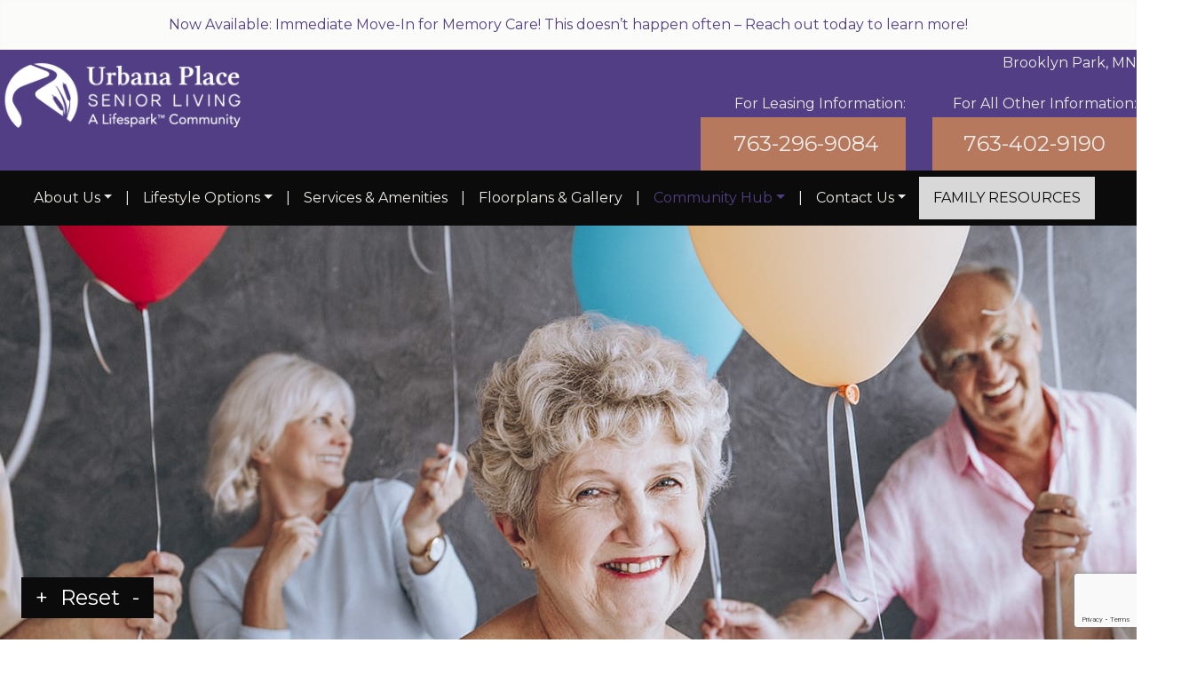

--- FILE ---
content_type: text/html; charset=UTF-8
request_url: https://urbanaplaceseniorliving.com/events/
body_size: 38876
content:

<!DOCTYPE html>
<html dir="ltr" lang="en-US" prefix="og: https://ogp.me/ns#">
<head>
	<meta charset="UTF-8">
	<meta name="viewport" content="width=device-width, initial-scale=1, shrink-to-fit=no">
	<link rel="profile" href="https://gmpg.org/xfn/11">
	<title>Events | Urbana Place in Brooklyn Park, MN</title>
	<style>img:is([sizes="auto" i], [sizes^="auto," i]) { contain-intrinsic-size: 3000px 1500px }</style>
	
		<!-- All in One SEO 4.8.2 - aioseo.com -->
	<meta name="description" content="There is always something to do at Urbana Place! We offer a variety of events to engage all our residents." />
	<meta name="robots" content="max-image-preview:large" />
	<meta name="google-site-verification" content="HV748uJkU5sBRcIOikFh_KzWFZi0ey5YMxKCRAq2wiU" />
	<link rel="canonical" href="https://urbanaplaceseniorliving.com/events/" />
	<meta name="generator" content="All in One SEO (AIOSEO) 4.8.2" />
		<meta property="og:locale" content="en_US" />
		<meta property="og:site_name" content="Urbana Place Senior Living in Brooklyn Park |" />
		<meta property="og:type" content="article" />
		<meta property="og:title" content="Events | Urbana Place in Brooklyn Park, MN" />
		<meta property="og:description" content="There is always something to do at Urbana Place! We offer a variety of events to engage all our residents." />
		<meta property="og:url" content="https://urbanaplaceseniorliving.com/events/" />
		<meta property="og:image" content="https://urbanaplaceseniorliving.com/wp-content/uploads/2021/10/urbanaplace-lifespark-logo-white.png" />
		<meta property="og:image:secure_url" content="https://urbanaplaceseniorliving.com/wp-content/uploads/2021/10/urbanaplace-lifespark-logo-white.png" />
		<meta property="article:published_time" content="2020-07-07T15:55:31+00:00" />
		<meta property="article:modified_time" content="2026-01-05T20:33:07+00:00" />
		<meta name="twitter:card" content="summary" />
		<meta name="twitter:title" content="Events | Urbana Place in Brooklyn Park, MN" />
		<meta name="twitter:description" content="There is always something to do at Urbana Place! We offer a variety of events to engage all our residents." />
		<meta name="twitter:image" content="https://urbanaplaceseniorliving.com/wp-content/uploads/2021/10/urbanaplace-lifespark-logo-white.png" />
		<script type="application/ld+json" class="aioseo-schema">
			{"@context":"https:\/\/schema.org","@graph":[{"@type":"BreadcrumbList","@id":"https:\/\/urbanaplaceseniorliving.com\/events\/#breadcrumblist","itemListElement":[{"@type":"ListItem","@id":"https:\/\/urbanaplaceseniorliving.com\/#listItem","position":1,"name":"Home","item":"https:\/\/urbanaplaceseniorliving.com\/","nextItem":{"@type":"ListItem","@id":"https:\/\/urbanaplaceseniorliving.com\/events\/#listItem","name":"Events"}},{"@type":"ListItem","@id":"https:\/\/urbanaplaceseniorliving.com\/events\/#listItem","position":2,"name":"Events","previousItem":{"@type":"ListItem","@id":"https:\/\/urbanaplaceseniorliving.com\/#listItem","name":"Home"}}]},{"@type":"Organization","@id":"https:\/\/urbanaplaceseniorliving.com\/#organization","name":"Urbana Place Senior Living in Brooklyn Park","url":"https:\/\/urbanaplaceseniorliving.com\/","logo":{"@type":"ImageObject","url":"https:\/\/urbanaplaceseniorliving.com\/wp-content\/uploads\/2021\/10\/urbanaplace-lifespark-logo-white.png","@id":"https:\/\/urbanaplaceseniorliving.com\/events\/#organizationLogo","width":600,"height":200},"image":{"@id":"https:\/\/urbanaplaceseniorliving.com\/events\/#organizationLogo"}},{"@type":"WebPage","@id":"https:\/\/urbanaplaceseniorliving.com\/events\/#webpage","url":"https:\/\/urbanaplaceseniorliving.com\/events\/","name":"Events | Urbana Place in Brooklyn Park, MN","description":"There is always something to do at Urbana Place! We offer a variety of events to engage all our residents.","inLanguage":"en-US","isPartOf":{"@id":"https:\/\/urbanaplaceseniorliving.com\/#website"},"breadcrumb":{"@id":"https:\/\/urbanaplaceseniorliving.com\/events\/#breadcrumblist"},"datePublished":"2020-07-07T15:55:31-05:00","dateModified":"2026-01-05T14:33:07-06:00"},{"@type":"WebSite","@id":"https:\/\/urbanaplaceseniorliving.com\/#website","url":"https:\/\/urbanaplaceseniorliving.com\/","name":"Urbana Place Senior Living in Brooklyn Park","inLanguage":"en-US","publisher":{"@id":"https:\/\/urbanaplaceseniorliving.com\/#organization"}}]}
		</script>
		<!-- All in One SEO -->

<link rel='dns-prefetch' href='//data.staticfiles.io' />
<link rel='dns-prefetch' href='//cdnjs.cloudflare.com' />
<link rel='dns-prefetch' href='//fonts.googleapis.com' />
<link rel="alternate" type="text/calendar" title="Urbana Place Senior Living in Brooklyn Park &raquo; iCal Feed" href="https://urbanaplaceseniorliving.com/event-calendars/?ical=1" />
<link rel='stylesheet' id='tribe-events-pro-mini-calendar-block-styles-css' href='https://urbanaplaceseniorliving.com/wp-content/plugins/events-calendar-pro/src/resources/css/tribe-events-pro-mini-calendar-block.min.css?ver=7.4.5' type='text/css' media='all' />
<link rel='stylesheet' id='wp-block-library-css' href='https://urbanaplaceseniorliving.com/wp-includes/css/dist/block-library/style.min.css?ver=6.7.4' type='text/css' media='all' />
<link rel='stylesheet' id='wp-bootstrap-blocks-styles-css' href='https://urbanaplaceseniorliving.com/wp-content/plugins/wp-bootstrap-blocks/build/style-index.css?ver=5.2.0' type='text/css' media='all' />
<style id='classic-theme-styles-inline-css' type='text/css'>
/*! This file is auto-generated */
.wp-block-button__link{color:#fff;background-color:#32373c;border-radius:9999px;box-shadow:none;text-decoration:none;padding:calc(.667em + 2px) calc(1.333em + 2px);font-size:1.125em}.wp-block-file__button{background:#32373c;color:#fff;text-decoration:none}
</style>
<style id='global-styles-inline-css' type='text/css'>
:root{--wp--preset--aspect-ratio--square: 1;--wp--preset--aspect-ratio--4-3: 4/3;--wp--preset--aspect-ratio--3-4: 3/4;--wp--preset--aspect-ratio--3-2: 3/2;--wp--preset--aspect-ratio--2-3: 2/3;--wp--preset--aspect-ratio--16-9: 16/9;--wp--preset--aspect-ratio--9-16: 9/16;--wp--preset--color--black: #000000;--wp--preset--color--cyan-bluish-gray: #abb8c3;--wp--preset--color--white: #ffffff;--wp--preset--color--pale-pink: #f78da7;--wp--preset--color--vivid-red: #cf2e2e;--wp--preset--color--luminous-vivid-orange: #ff6900;--wp--preset--color--luminous-vivid-amber: #fcb900;--wp--preset--color--light-green-cyan: #7bdcb5;--wp--preset--color--vivid-green-cyan: #00d084;--wp--preset--color--pale-cyan-blue: #8ed1fc;--wp--preset--color--vivid-cyan-blue: #0693e3;--wp--preset--color--vivid-purple: #9b51e0;--wp--preset--gradient--vivid-cyan-blue-to-vivid-purple: linear-gradient(135deg,rgba(6,147,227,1) 0%,rgb(155,81,224) 100%);--wp--preset--gradient--light-green-cyan-to-vivid-green-cyan: linear-gradient(135deg,rgb(122,220,180) 0%,rgb(0,208,130) 100%);--wp--preset--gradient--luminous-vivid-amber-to-luminous-vivid-orange: linear-gradient(135deg,rgba(252,185,0,1) 0%,rgba(255,105,0,1) 100%);--wp--preset--gradient--luminous-vivid-orange-to-vivid-red: linear-gradient(135deg,rgba(255,105,0,1) 0%,rgb(207,46,46) 100%);--wp--preset--gradient--very-light-gray-to-cyan-bluish-gray: linear-gradient(135deg,rgb(238,238,238) 0%,rgb(169,184,195) 100%);--wp--preset--gradient--cool-to-warm-spectrum: linear-gradient(135deg,rgb(74,234,220) 0%,rgb(151,120,209) 20%,rgb(207,42,186) 40%,rgb(238,44,130) 60%,rgb(251,105,98) 80%,rgb(254,248,76) 100%);--wp--preset--gradient--blush-light-purple: linear-gradient(135deg,rgb(255,206,236) 0%,rgb(152,150,240) 100%);--wp--preset--gradient--blush-bordeaux: linear-gradient(135deg,rgb(254,205,165) 0%,rgb(254,45,45) 50%,rgb(107,0,62) 100%);--wp--preset--gradient--luminous-dusk: linear-gradient(135deg,rgb(255,203,112) 0%,rgb(199,81,192) 50%,rgb(65,88,208) 100%);--wp--preset--gradient--pale-ocean: linear-gradient(135deg,rgb(255,245,203) 0%,rgb(182,227,212) 50%,rgb(51,167,181) 100%);--wp--preset--gradient--electric-grass: linear-gradient(135deg,rgb(202,248,128) 0%,rgb(113,206,126) 100%);--wp--preset--gradient--midnight: linear-gradient(135deg,rgb(2,3,129) 0%,rgb(40,116,252) 100%);--wp--preset--font-size--small: 13px;--wp--preset--font-size--medium: 20px;--wp--preset--font-size--large: 36px;--wp--preset--font-size--x-large: 42px;--wp--preset--spacing--20: 0.44rem;--wp--preset--spacing--30: 0.67rem;--wp--preset--spacing--40: 1rem;--wp--preset--spacing--50: 1.5rem;--wp--preset--spacing--60: 2.25rem;--wp--preset--spacing--70: 3.38rem;--wp--preset--spacing--80: 5.06rem;--wp--preset--shadow--natural: 6px 6px 9px rgba(0, 0, 0, 0.2);--wp--preset--shadow--deep: 12px 12px 50px rgba(0, 0, 0, 0.4);--wp--preset--shadow--sharp: 6px 6px 0px rgba(0, 0, 0, 0.2);--wp--preset--shadow--outlined: 6px 6px 0px -3px rgba(255, 255, 255, 1), 6px 6px rgba(0, 0, 0, 1);--wp--preset--shadow--crisp: 6px 6px 0px rgba(0, 0, 0, 1);}:where(.is-layout-flex){gap: 0.5em;}:where(.is-layout-grid){gap: 0.5em;}body .is-layout-flex{display: flex;}.is-layout-flex{flex-wrap: wrap;align-items: center;}.is-layout-flex > :is(*, div){margin: 0;}body .is-layout-grid{display: grid;}.is-layout-grid > :is(*, div){margin: 0;}:where(.wp-block-columns.is-layout-flex){gap: 2em;}:where(.wp-block-columns.is-layout-grid){gap: 2em;}:where(.wp-block-post-template.is-layout-flex){gap: 1.25em;}:where(.wp-block-post-template.is-layout-grid){gap: 1.25em;}.has-black-color{color: var(--wp--preset--color--black) !important;}.has-cyan-bluish-gray-color{color: var(--wp--preset--color--cyan-bluish-gray) !important;}.has-white-color{color: var(--wp--preset--color--white) !important;}.has-pale-pink-color{color: var(--wp--preset--color--pale-pink) !important;}.has-vivid-red-color{color: var(--wp--preset--color--vivid-red) !important;}.has-luminous-vivid-orange-color{color: var(--wp--preset--color--luminous-vivid-orange) !important;}.has-luminous-vivid-amber-color{color: var(--wp--preset--color--luminous-vivid-amber) !important;}.has-light-green-cyan-color{color: var(--wp--preset--color--light-green-cyan) !important;}.has-vivid-green-cyan-color{color: var(--wp--preset--color--vivid-green-cyan) !important;}.has-pale-cyan-blue-color{color: var(--wp--preset--color--pale-cyan-blue) !important;}.has-vivid-cyan-blue-color{color: var(--wp--preset--color--vivid-cyan-blue) !important;}.has-vivid-purple-color{color: var(--wp--preset--color--vivid-purple) !important;}.has-black-background-color{background-color: var(--wp--preset--color--black) !important;}.has-cyan-bluish-gray-background-color{background-color: var(--wp--preset--color--cyan-bluish-gray) !important;}.has-white-background-color{background-color: var(--wp--preset--color--white) !important;}.has-pale-pink-background-color{background-color: var(--wp--preset--color--pale-pink) !important;}.has-vivid-red-background-color{background-color: var(--wp--preset--color--vivid-red) !important;}.has-luminous-vivid-orange-background-color{background-color: var(--wp--preset--color--luminous-vivid-orange) !important;}.has-luminous-vivid-amber-background-color{background-color: var(--wp--preset--color--luminous-vivid-amber) !important;}.has-light-green-cyan-background-color{background-color: var(--wp--preset--color--light-green-cyan) !important;}.has-vivid-green-cyan-background-color{background-color: var(--wp--preset--color--vivid-green-cyan) !important;}.has-pale-cyan-blue-background-color{background-color: var(--wp--preset--color--pale-cyan-blue) !important;}.has-vivid-cyan-blue-background-color{background-color: var(--wp--preset--color--vivid-cyan-blue) !important;}.has-vivid-purple-background-color{background-color: var(--wp--preset--color--vivid-purple) !important;}.has-black-border-color{border-color: var(--wp--preset--color--black) !important;}.has-cyan-bluish-gray-border-color{border-color: var(--wp--preset--color--cyan-bluish-gray) !important;}.has-white-border-color{border-color: var(--wp--preset--color--white) !important;}.has-pale-pink-border-color{border-color: var(--wp--preset--color--pale-pink) !important;}.has-vivid-red-border-color{border-color: var(--wp--preset--color--vivid-red) !important;}.has-luminous-vivid-orange-border-color{border-color: var(--wp--preset--color--luminous-vivid-orange) !important;}.has-luminous-vivid-amber-border-color{border-color: var(--wp--preset--color--luminous-vivid-amber) !important;}.has-light-green-cyan-border-color{border-color: var(--wp--preset--color--light-green-cyan) !important;}.has-vivid-green-cyan-border-color{border-color: var(--wp--preset--color--vivid-green-cyan) !important;}.has-pale-cyan-blue-border-color{border-color: var(--wp--preset--color--pale-cyan-blue) !important;}.has-vivid-cyan-blue-border-color{border-color: var(--wp--preset--color--vivid-cyan-blue) !important;}.has-vivid-purple-border-color{border-color: var(--wp--preset--color--vivid-purple) !important;}.has-vivid-cyan-blue-to-vivid-purple-gradient-background{background: var(--wp--preset--gradient--vivid-cyan-blue-to-vivid-purple) !important;}.has-light-green-cyan-to-vivid-green-cyan-gradient-background{background: var(--wp--preset--gradient--light-green-cyan-to-vivid-green-cyan) !important;}.has-luminous-vivid-amber-to-luminous-vivid-orange-gradient-background{background: var(--wp--preset--gradient--luminous-vivid-amber-to-luminous-vivid-orange) !important;}.has-luminous-vivid-orange-to-vivid-red-gradient-background{background: var(--wp--preset--gradient--luminous-vivid-orange-to-vivid-red) !important;}.has-very-light-gray-to-cyan-bluish-gray-gradient-background{background: var(--wp--preset--gradient--very-light-gray-to-cyan-bluish-gray) !important;}.has-cool-to-warm-spectrum-gradient-background{background: var(--wp--preset--gradient--cool-to-warm-spectrum) !important;}.has-blush-light-purple-gradient-background{background: var(--wp--preset--gradient--blush-light-purple) !important;}.has-blush-bordeaux-gradient-background{background: var(--wp--preset--gradient--blush-bordeaux) !important;}.has-luminous-dusk-gradient-background{background: var(--wp--preset--gradient--luminous-dusk) !important;}.has-pale-ocean-gradient-background{background: var(--wp--preset--gradient--pale-ocean) !important;}.has-electric-grass-gradient-background{background: var(--wp--preset--gradient--electric-grass) !important;}.has-midnight-gradient-background{background: var(--wp--preset--gradient--midnight) !important;}.has-small-font-size{font-size: var(--wp--preset--font-size--small) !important;}.has-medium-font-size{font-size: var(--wp--preset--font-size--medium) !important;}.has-large-font-size{font-size: var(--wp--preset--font-size--large) !important;}.has-x-large-font-size{font-size: var(--wp--preset--font-size--x-large) !important;}
:where(.wp-block-post-template.is-layout-flex){gap: 1.25em;}:where(.wp-block-post-template.is-layout-grid){gap: 1.25em;}
:where(.wp-block-columns.is-layout-flex){gap: 2em;}:where(.wp-block-columns.is-layout-grid){gap: 2em;}
:root :where(.wp-block-pullquote){font-size: 1.5em;line-height: 1.6;}
</style>
<link rel='stylesheet' id='platform-footer-css' href='https://urbanaplaceseniorliving.com/wp-content/plugins/4ecps-footer-master/platform-footer-styles.css?ver=6.7.4' type='text/css' media='all' />
<link rel='stylesheet' id='hero-css' href='https://urbanaplaceseniorliving.com/wp-content/plugins/4ecps-hero/hero.css?ver=6.7.4' type='text/css' media='all' />
<link rel='stylesheet' id='global-css' href='https://urbanaplaceseniorliving.com/wp-content/plugins/custom-blocks/css/global.css?ver=6.7.4' type='text/css' media='all' />
<link rel='stylesheet' id='animate-css-css' href='//cdnjs.cloudflare.com/ajax/libs/animate.css/3.7.0/animate.min.css?ver=6.7.4' type='text/css' media='all' />
<link rel='stylesheet' id='ecps-pop-up-css' href='https://urbanaplaceseniorliving.com/wp-content/plugins/ecps-pop-up-master/public/css/ecps-pop-up-public.css?ver=1.0.1' type='text/css' media='all' />
<link rel='stylesheet' id='component-styles-css' href='https://urbanaplaceseniorliving.com/wp-content/plugins/gutenberg-cb/styles.css?ver=6.7.4' type='text/css' media='all' />
<link rel='stylesheet' id='notification-bar-styles-css' href='https://urbanaplaceseniorliving.com/wp-content/plugins/notification-bar-master/styles.css?ver=1.1' type='text/css' media='all' />
<link rel='stylesheet' id='cff-css' href='https://urbanaplaceseniorliving.com/wp-content/plugins/custom-facebook-feed-pro/assets/css/cff-style.min.css?ver=4.2.3' type='text/css' media='all' />
<link rel='stylesheet' id='understrap-styles-css' href='https://urbanaplaceseniorliving.com/wp-content/uploads/2024/06/styles-bundle-71.css?ver=6.7.4' type='text/css' media='all' />
<link rel='stylesheet' id='wpb-google-fonts-montserrat-css' href='https://fonts.googleapis.com/css2?family=Montserrat%3Awght%40300%3B400%3B500%3B600%3B700&#038;display=swap&#038;ver=6.7.4' type='text/css' media='all' />
<link rel='stylesheet' id='wpb-google-fonts-playfair-css' href='https://fonts.googleapis.com/css2?family=Playfair+Display%3Awght%40400%3B500%3B600%3B700&#038;display=swap&#038;ver=6.7.4' type='text/css' media='all' />
<link rel='stylesheet' id='ics-calendar-css' href='https://urbanaplaceseniorliving.com/wp-content/plugins/ics-calendar/assets/style.min.css?ver=11.5.11' type='text/css' media='all' />
<script type="text/javascript" src="https://urbanaplaceseniorliving.com/wp-includes/js/jquery/jquery.min.js?ver=3.7.1" id="jquery-core-js"></script>
<script type="text/javascript" src="https://urbanaplaceseniorliving.com/wp-includes/js/jquery/jquery-migrate.min.js?ver=3.4.1" id="jquery-migrate-js"></script>
<script type="text/javascript" src="https://data.staticfiles.io/accounts/08a64e-fe556b0d-f8b538/load.js?ver=6.7.4" id="ActiveDEMAND-Track-js"></script>
<script type="text/javascript" src="https://urbanaplaceseniorliving.com/wp-content/plugins/ecps-pop-up-master/public/js/ecps-pop-up-public.js?ver=1.0.1" id="ecps-pop-up-js"></script>
<link rel="https://api.w.org/" href="https://urbanaplaceseniorliving.com/wp-json/" /><link rel="alternate" title="JSON" type="application/json" href="https://urbanaplaceseniorliving.com/wp-json/wp/v2/pages/21" /><!-- Custom Facebook Feed JS vars -->
<script type="text/javascript">
var cffsiteurl = "https://urbanaplaceseniorliving.com/wp-content/plugins";
var cffajaxurl = "https://urbanaplaceseniorliving.com/wp-admin/admin-ajax.php";


var cfflinkhashtags = "true";
</script>
<style>:root {
			--lazy-loader-animation-duration: 300ms;
		}
		  
		.lazyload {
	display: block;
}

.lazyload,
        .lazyloading {
			opacity: 0;
		}


		.lazyloaded {
			opacity: 1;
			transition: opacity 300ms;
			transition: opacity var(--lazy-loader-animation-duration);
		}</style><noscript><style>.lazyload { display: none; } .lazyload[class*="lazy-loader-background-element-"] { display: block; opacity: 1; }</style></noscript>            <!-- Google Tag Manager -->
            <script>(function(w,d,s,l,i){w[l]=w[l]||[];w[l].push({'gtm.start':
            new Date().getTime(),event:'gtm.js'});var f=d.getElementsByTagName(s)[0],
            j=d.createElement(s),dl=l!='dataLayer'?'&l='+l:'';j.async=true;j.src=
            'https://www.googletagmanager.com/gtm.js?id='+i+dl;f.parentNode.insertBefore(j,f);
            })(window,document,'script','dataLayer','GTM-P22WN8R');</script>
            <!-- End Google Tag Manager -->
            <script type="application/ld+json">
        {
    "@context": {
        "@vocab": "http:\/\/schema.org\/"
    },
    "@graph": [
        {
            "@id": "https:\/\/urbanaplaceseniorliving.com",
            "@type": "Organization",
            "name": "Urbana Place Senior Living in Brooklyn Park",
            "url": "https:\/\/urbanaplaceseniorliving.com\/events\/",
            "logo": "https:\/\/urbanaplaceseniorliving.com\/wp-content\/uploads\/2021\/10\/urbanaplace-lifespark-logo-white.png"
        },
        {
            "@type": "LocalBusiness",
            "parentOrganization": {
                "name": "Urbana Place Senior Living in Brooklyn Park"
            },
            "name": "Urbana Place Senior Living in Brooklyn Park",
            "telephone": "763-296-9084",
            "openingHoursSpecification": [
                {
                    "@type": "OpeningHoursSpecification",
                    "dayOfWeek": [
                        "Monday"
                    ],
                    "opens": "09:00",
                    "closes": "17:00"
                },
                {
                    "@type": "OpeningHoursSpecification",
                    "dayOfWeek": [
                        "Tuesday"
                    ],
                    "opens": "09:00",
                    "closes": "17:00"
                },
                {
                    "@type": "OpeningHoursSpecification",
                    "dayOfWeek": [
                        "Wednesday"
                    ],
                    "opens": "09:00",
                    "closes": "17:00"
                },
                {
                    "@type": "OpeningHoursSpecification",
                    "dayOfWeek": [
                        "Thursday"
                    ],
                    "opens": "09:00",
                    "closes": "17:00"
                },
                {
                    "@type": "OpeningHoursSpecification",
                    "dayOfWeek": [
                        "Friday"
                    ],
                    "opens": "09:00",
                    "closes": "17:00"
                },
                {
                    "@type": "OpeningHoursSpecification",
                    "dayOfWeek": [
                        "Saturday"
                    ],
                    "opens": null,
                    "closes": null
                },
                {
                    "@type": "OpeningHoursSpecification",
                    "dayOfWeek": [
                        "Sunday"
                    ],
                    "opens": null,
                    "closes": null
                }
            ],
            "address": {
                "@type": "PostalAddress",
                "name": "Urbana Place Senior Living in Brooklyn Park",
                "streetAddress": "5601 94th Avenue North",
                "addressLocality": "Brooklyn Park",
                "addressRegion": "MN",
                "postalCode": "55443"
            },
            "image": "https:\/\/urbanaplaceseniorliving.com\/wp-content\/uploads\/2021\/10\/urbanaplace-lifespark-logo-white.png"
        }
    ]
}    </script>
<meta name="tec-api-version" content="v1"><meta name="tec-api-origin" content="https://urbanaplaceseniorliving.com"><link rel="alternate" href="https://urbanaplaceseniorliving.com/wp-json/tribe/events/v1/" /> <meta name="mobile-web-app-capable" content="yes">
<meta name="apple-mobile-web-app-capable" content="yes">
<meta name="apple-mobile-web-app-title" content="Urbana Place Senior Living in Brooklyn Park - ">
<link rel="icon" href="https://urbanaplaceseniorliving.com/wp-content/uploads/2021/09/Lifespark-Icon-C-2-150x150.png" sizes="32x32" />
<link rel="icon" href="https://urbanaplaceseniorliving.com/wp-content/uploads/2021/09/Lifespark-Icon-C-2.png" sizes="192x192" />
<link rel="apple-touch-icon" href="https://urbanaplaceseniorliving.com/wp-content/uploads/2021/09/Lifespark-Icon-C-2.png" />
<meta name="msapplication-TileImage" content="https://urbanaplaceseniorliving.com/wp-content/uploads/2021/09/Lifespark-Icon-C-2.png" />
</head>

<body class="page-template page-template-templates page-template-blank page-template-templatesblank-php page page-id-21 wp-custom-logo wp-embed-responsive tribe-no-js customstrap_header_navbar_position_">
        <!-- Google Tag Manager (noscript) -->
        <noscript><iframe src="https://www.googletagmanager.com/ns.html?id=GTM-P22WN8R"
        height="0" width="0" style="display:none;visibility:hidden"></iframe></noscript>
        <!-- End Google Tag Manager (noscript) -->
            <div
        class="notification-bar mb-0 rounded-0 text-center alert alert-light"
        role="alert"
    >
        <p><a href="https://urbanaplaceseniorliving.com/location/urbana-place/">Now Available: Immediate Move-In for Memory Care! This doesn’t happen often – Reach out today to learn more!</a></p>
    </div>

<div class="site" id="page">
	
<div class="navwrapper">
  <header class="hero-header d-none d-lg-block">
      <!-- <div class="container"> -->
          <div class="row">
                            <div class="col-lg-6 hero-logo-area">
                  <div class="hero-custom-logo ">
                      <!-- Your site title as branding in the menu -->
                      <a href="https://urbanaplaceseniorliving.com/" class="navbar-brand custom-logo-link" rel="home"><img width="600" height="200" src="https://urbanaplaceseniorliving.com/wp-content/uploads/2021/10/urbanaplace-lifespark-logo-white.png" class="img-fluid" alt="Urbana Place Senior Living in Brooklyn Park" decoding="async" fetchpriority="high" srcset="https://urbanaplaceseniorliving.com/wp-content/uploads/2021/10/urbanaplace-lifespark-logo-white.png 600w, https://urbanaplaceseniorliving.com/wp-content/uploads/2021/10/urbanaplace-lifespark-logo-white-300x100.png 300w" sizes="(max-width: 600px) 100vw, 600px" /></a><!-- end custom logo -->
                  </div>
              </div>
              <div class="col-lg-6 d-flex justify-content-end hero-contact-area">
                  <div class="row w-100 text-right flex-end">
				  <div class="col-xl-2">
				  </div>
                  <div class="col-xl-5 col-lg-6 text-light header-number-container hero-contact d-flex flex-column justify-content-end">
	                                                <ul class="list-unstyled mb-0">
						                      	<li class="text-light">For Leasing Information:</li>
				<li class="header-number phone"><a href="tel:763-296-9084">763-296-9084</a></li> 
						
						                    </ul>
					  					                    </div>
                  <div class="col-xl-5 col-lg-6">
                                        <div class="hero-contact d-none d-lg-block">
                                                <ul class="list-unstyled mb-0">
                                                    <!-- the other phone number is located in nav/entertainer.php -->
								<li class="city-province">Brooklyn Park, MN</li>
								<li class="phone pt-3">
									<span class="text-light">For All Other Information:</span>
									<a class="text-center" href="tel:763-402-9190">763-402-9190</a>
								</li>
                                            </ul>
                            </div>
                                </div>
          </div>
                                                                        </div>
          </div>
      <!-- </div> -->
  </header>
</div>

<div id="wrapper-navbar" class="wrapper-navbar" itemscope itemtype="http://schema.org/WebSite">
<div class="hero-header d-flex flex-wrap justify-content-center align-items-center">

<a class="skip-link sr-only sr-only-focusable" href="#content">Skip to content</a>

<nav class="navbar navbar-expand-lg px-lg-0">

    <!-- <div class="container-fluid"> -->

        <div class="d-lg-none d-block logo-wrapper">
            <!-- Your site title as branding in the menu -->
            <a href="https://urbanaplaceseniorliving.com/" class="navbar-brand custom-logo-link" rel="home"><img width="600" height="200" src="https://urbanaplaceseniorliving.com/wp-content/uploads/2021/10/urbanaplace-lifespark-logo-white.png" class="img-fluid" alt="Urbana Place Senior Living in Brooklyn Park" decoding="async" srcset="https://urbanaplaceseniorliving.com/wp-content/uploads/2021/10/urbanaplace-lifespark-logo-white.png 600w, https://urbanaplaceseniorliving.com/wp-content/uploads/2021/10/urbanaplace-lifespark-logo-white-300x100.png 300w" sizes="(max-width: 600px) 100vw, 600px" /></a><!-- end custom logo -->
        </div>

        <button class="navbar-toggler" type="button" data-toggle="collapse" data-target="#navbarNavDropdown" aria-controls="navbarNavDropdown" aria-expanded="false" aria-label="Toggle navigation">
    <div class="hamburger" id="hamburger-1">
        <span class="line"></span>
        <span class="line"></span>
        <span class="line"></span>
    </div>
</button>        <div id="navbarNavDropdown" class="collapse navbar-collapse"><ul id="main-menu" class="navbar-nav d-flex align-items-lg-center mx-0"><li itemscope="itemscope" itemtype="https://www.schema.org/SiteNavigationElement" id="menu-item-27" class="menu-item menu-item-type-custom menu-item-object-custom menu-item-has-children dropdown menu-item-27 nav-item"><a title="About Us" href="#" data-toggle="dropdown" aria-haspopup="true" aria-expanded="false" class="dropdown-toggle nav-link" id="menu-item-dropdown-27">About Us</a>
<ul class="dropdown-menu" aria-labelledby="menu-item-dropdown-27" role="menu">
	<li itemscope="itemscope" itemtype="https://www.schema.org/SiteNavigationElement" id="menu-item-28" class="menu-item menu-item-type-post_type menu-item-object-page menu-item-28 nav-item"><a title="Our Community" href="https://urbanaplaceseniorliving.com/our-community/" class="dropdown-item">Our Community</a></li><li class="separator" aria-hidden="true">|</li>
	<li itemscope="itemscope" itemtype="https://www.schema.org/SiteNavigationElement" id="menu-item-8346" class="menu-item menu-item-type-post_type menu-item-object-page menu-item-8346 nav-item"><a title="Meet Our Family Ambassadors" href="https://urbanaplaceseniorliving.com/family-ambassador-program/" class="dropdown-item">Meet Our Family Ambassadors</a></li><li class="separator" aria-hidden="true">|</li>
	<li itemscope="itemscope" itemtype="https://www.schema.org/SiteNavigationElement" id="menu-item-29" class="menu-item menu-item-type-post_type menu-item-object-page menu-item-29 nav-item"><a title="Blog" href="https://urbanaplaceseniorliving.com/blog/" class="dropdown-item">Blog</a></li><li class="separator" aria-hidden="true">|</li>
	<li itemscope="itemscope" itemtype="https://www.schema.org/SiteNavigationElement" id="menu-item-1019" class="menu-item menu-item-type-post_type menu-item-object-page menu-item-1019 nav-item"><a title="Careers &#038; Volunteering" href="https://urbanaplaceseniorliving.com/careers-volunteering/" class="dropdown-item">Careers &#038; Volunteering</a></li><li class="separator" aria-hidden="true">|</li>
</ul>
</li><li class="separator" aria-hidden="true">|</li>
<li itemscope="itemscope" itemtype="https://www.schema.org/SiteNavigationElement" id="menu-item-31" class="menu-item menu-item-type-custom menu-item-object-custom menu-item-has-children dropdown menu-item-31 nav-item"><a title="Lifestyle Options" href="#" data-toggle="dropdown" aria-haspopup="true" aria-expanded="false" class="dropdown-toggle nav-link" id="menu-item-dropdown-31">Lifestyle Options</a>
<ul class="dropdown-menu" aria-labelledby="menu-item-dropdown-31" role="menu">
	<li itemscope="itemscope" itemtype="https://www.schema.org/SiteNavigationElement" id="menu-item-32" class="menu-item menu-item-type-post_type menu-item-object-lifestyle menu-item-32 nav-item"><a title="Which Lifestyle Option is Best for Me?" href="https://urbanaplaceseniorliving.com/lifestyle/lifestyle-options/" class="dropdown-item">Which Lifestyle Option is Best for Me?</a></li><li class="separator" aria-hidden="true">|</li>
	<li itemscope="itemscope" itemtype="https://www.schema.org/SiteNavigationElement" id="menu-item-770" class="menu-item menu-item-type-post_type menu-item-object-lifestyle menu-item-770 nav-item"><a title="Independent Living" href="https://urbanaplaceseniorliving.com/lifestyle/independent-living/" class="dropdown-item">Independent Living</a></li><li class="separator" aria-hidden="true">|</li>
	<li itemscope="itemscope" itemtype="https://www.schema.org/SiteNavigationElement" id="menu-item-34" class="menu-item menu-item-type-post_type menu-item-object-lifestyle menu-item-34 nav-item"><a title="Assisted Living" href="https://urbanaplaceseniorliving.com/lifestyle/assisted-living/" class="dropdown-item">Assisted Living</a></li><li class="separator" aria-hidden="true">|</li>
	<li itemscope="itemscope" itemtype="https://www.schema.org/SiteNavigationElement" id="menu-item-35" class="menu-item menu-item-type-post_type menu-item-object-lifestyle menu-item-35 nav-item"><a title="Memory Care" href="https://urbanaplaceseniorliving.com/lifestyle/memory-care/" class="dropdown-item">Memory Care</a></li><li class="separator" aria-hidden="true">|</li>
	<li itemscope="itemscope" itemtype="https://www.schema.org/SiteNavigationElement" id="menu-item-1125" class="menu-item menu-item-type-post_type menu-item-object-page menu-item-1125 nav-item"><a title="Lifespark COMPLETE" href="https://urbanaplaceseniorliving.com/lifespark-complete/" class="dropdown-item">Lifespark COMPLETE</a></li><li class="separator" aria-hidden="true">|</li>
</ul>
</li><li class="separator" aria-hidden="true">|</li>
<li itemscope="itemscope" itemtype="https://www.schema.org/SiteNavigationElement" id="menu-item-172" class="menu-item menu-item-type-post_type menu-item-object-page menu-item-172 nav-item"><a title="Services &amp; Amenities" href="https://urbanaplaceseniorliving.com/our-services-and-programs/" class="nav-link">Services &#038; Amenities</a></li><li class="separator" aria-hidden="true">|</li>
<li itemscope="itemscope" itemtype="https://www.schema.org/SiteNavigationElement" id="menu-item-39" class="menu-item menu-item-type-post_type menu-item-object-page menu-item-39 nav-item"><a title="Floorplans &#038; Gallery" href="https://urbanaplaceseniorliving.com/floorplans-and-gallery/" class="nav-link">Floorplans &#038; Gallery</a></li><li class="separator" aria-hidden="true">|</li>
<li itemscope="itemscope" itemtype="https://www.schema.org/SiteNavigationElement" id="menu-item-40" class="menu-item menu-item-type-post_type menu-item-object-page current-menu-item page_item page-item-21 current_page_item current-menu-ancestor current-menu-parent current_page_parent current_page_ancestor menu-item-has-children dropdown active menu-item-40 nav-item"><a title="Community Hub" href="#" data-toggle="dropdown" aria-haspopup="true" aria-expanded="false" class="dropdown-toggle nav-link" id="menu-item-dropdown-40">Community Hub</a>
<ul class="dropdown-menu" aria-labelledby="menu-item-dropdown-40" role="menu">
	<li itemscope="itemscope" itemtype="https://www.schema.org/SiteNavigationElement" id="menu-item-1573" class="menu-item menu-item-type-post_type menu-item-object-page menu-item-1573 nav-item"><a title="Monthly Activity Calendar" href="https://urbanaplaceseniorliving.com/monthly-activity-calendar/" class="dropdown-item">Monthly Activity Calendar</a></li><li class="separator" aria-hidden="true">|</li>
	<li itemscope="itemscope" itemtype="https://www.schema.org/SiteNavigationElement" id="menu-item-1572" class="menu-item menu-item-type-post_type menu-item-object-page menu-item-1572 nav-item"><a title="Memory Care Activity Calendar" href="https://urbanaplaceseniorliving.com/memory-care-activity-calendar/" class="dropdown-item">Memory Care Activity Calendar</a></li><li class="separator" aria-hidden="true">|</li>
	<li itemscope="itemscope" itemtype="https://www.schema.org/SiteNavigationElement" id="menu-item-1574" class="menu-item menu-item-type-post_type menu-item-object-page current-menu-item page_item page-item-21 current_page_item active menu-item-1574 nav-item"><a title="Additional Information" href="https://urbanaplaceseniorliving.com/events/" class="dropdown-item">Additional Information</a></li><li class="separator" aria-hidden="true">|</li>
</ul>
</li><li class="separator" aria-hidden="true">|</li>
<li itemscope="itemscope" itemtype="https://www.schema.org/SiteNavigationElement" id="menu-item-648" class="menu-item menu-item-type-custom menu-item-object-custom menu-item-has-children dropdown menu-item-648 nav-item"><a title="Contact Us" href="#" data-toggle="dropdown" aria-haspopup="true" aria-expanded="false" class="dropdown-toggle nav-link" id="menu-item-dropdown-648">Contact Us</a>
<ul class="dropdown-menu" aria-labelledby="menu-item-dropdown-648" role="menu">
	<li itemscope="itemscope" itemtype="https://www.schema.org/SiteNavigationElement" id="menu-item-647" class="menu-item menu-item-type-custom menu-item-object-custom menu-item-647 nav-item"><a title="Schedule a Tour" target="_blank" rel="noopener noreferrer" href="http://www2.urbanaplaceseniorliving.com/h8XJk" class="dropdown-item">Schedule a Tour</a></li><li class="separator" aria-hidden="true">|</li>
	<li itemscope="itemscope" itemtype="https://www.schema.org/SiteNavigationElement" id="menu-item-482" class="menu-item menu-item-type-post_type menu-item-object-location menu-item-482 nav-item"><a title="Contact Us" href="https://urbanaplaceseniorliving.com/location/urbana-place/" class="dropdown-item">Contact Us</a></li><li class="separator" aria-hidden="true">|</li>
	<li itemscope="itemscope" itemtype="https://www.schema.org/SiteNavigationElement" id="menu-item-650" class="menu-item menu-item-type-custom menu-item-object-custom menu-item-650 nav-item"><a title="Make a Payment" target="_blank" rel="noopener noreferrer" href="https://www.personapay.com/urbana-place/login" class="dropdown-item">Make a Payment</a></li><li class="separator" aria-hidden="true">|</li>
</ul>
</li><li class="separator" aria-hidden="true">|</li>
<li itemscope="itemscope" itemtype="https://www.schema.org/SiteNavigationElement" id="menu-item-1028" class="nav-btn px-3 mx-xl-2 mx-1 d-lg-none menu-item menu-item-type-post_type menu-item-object-page menu-item-1028 nav-item"><a title="Family Resources" href="https://urbanaplaceseniorliving.com/family-resources/" class="nav-link">Family Resources</a></li><li class="separator" aria-hidden="true">|</li>
</ul></div>    <!--</div> .container -->

</nav><!-- .site-navigation -->
    <div class="d-none d-lg-flex">
        <a class="nav-btn px-3 mr-xl-4 mr-1 d-none d-lg-flex" href="/family-resources/">FAMILY RESOURCES</a>
    </div>

</div><!-- .container end -->
</div><!-- #wrapper-navbar end -->
<div
    class="hero lazyload position-relative other-page"
    style="height: 500px"
    data-bg="https://urbanaplaceseniorliving.com/wp-content/uploads/2020/11/Tealwood-Urbanaplace-events.jpg"
>
                    <img class="d-block d-lg-none w-100" src="https://urbanaplaceseniorliving.com/wp-content/uploads/2020/11/Tealwood-Urbanaplace-events.jpg" alt="">
        </div>    <div class="hero-page-title lazyload">
        <div class="container">
            <div class="row">
                <div class="col-12 d-lg-flex align-items-center justify-content-between text-lg-left text-center">
                    <h1 class="mb-0 mr-lg-5">
                                                                                    Community Life                                                                        </h1>
                                                                        <a class="btn btn-primary mt-2 mt-lg-0" href="http://www2.urbanaplaceseniorliving.com/h8XJk" target="_blank">Schedule a Tour</a>
                                                            </div>
            </div>
        </div>
    </div>
                <style>
                                            @media ( max-width: 991.98px ) {
                    
                        body {
                            padding-top: 0 !important;
                        }

                        .hero-content-wrapper {
                            margin-bottom: 1rem !important;
                        }

                        .hero-content-wrapper.halved {
                            top: auto;
                            transform: none;
                            margin-bottom: 3rem;
                            bottom: 0;
                        }

                        .dropdown-item {
                            white-space: normal !important;
                        }

                        .hero .acf-map,
                        .hero .iframe-map {
                            position: relative;
                        }

                        .wrapper-navbar {
                            width: 100%;
                        }

                        .other-page,
                        .home-hero {
                            background-image: none !important;
                            height: auto !important;
                        }

                    }
                </style>
            
<div id="content"> <!-- START SR Anchor Link -->
            <section class="component fullwidth lazyload " id="fullwidth-block_d2af2e23cc2a8f17798dadd1b412439c" data-bg>
    <div class="container">
        <div class="row">
            <div class="col-12">
                                        <article>
                                                                            <h2>Live Life Your Way</h2>
        <p>Urbana Place features a rotating calendar of events to help our residents find what ignites their passion and creativity.</p>
<p>Stay up to date with the latest events and activities by exploring our postings below! Would you like to know more? <a href="/location/urbana-place/">Contact us to schedule a tour</a>!</p>
<p><a class="btn btn-primary" href="https://urbanaplaceseniorliving.com/wp-content/uploads/2026/01/Jan-2026-Newsletter_compressed.pdf" target="_blank" rel="noopener">Monthly Newsletter</a></p>
<p><a class="btn btn-primary" href="https://urbanaplaceseniorliving.com/wp-content/uploads/2025/06/Example-Menu-1_compressed.pdf" target="_blank" rel="noopener">Monthly Menu Example</a></p>
<p><a class="btn btn-primary" href="https://urbanaplaceseniorliving.com/wp-content/uploads/2025/02/Always-Urbana_compressed.pdf" target="_blank" rel="noopener">Always Available Menu</a></p>
<p>&nbsp;</p>
                                                        </article>
                                </div>
        </div>
    </div>
</section>

<section class="component three-column lazyload " id="three-column-block_e19d03a5f3ca9c61f4cf24aaa218c10d" data-bg>
            <div class="section-title">
            <div class="container">
                <div class="row">
                    <div class="col-12">
                        <article>
                            <h2>Events</h2>
                                                    </article>
                    </div>
                </div>
            </div>
        </div>
        <div class="three-column-area">
        <div class="container">
            <div class="row">
                <div class="col-md-4">
                                                <article>
                                                                                                <img class="lazyload" data-src="https://urbanaplaceseniorliving.com/wp-content/uploads/2026/01/FEB-2026-LIFELONG-LEARNING-WEBSITE.png" alt>
                                                                            </article>
                                        </div>
                <div class="col-md-4">
                                                <article>
                                                                                                <img class="lazyload" data-src="https://urbanaplaceseniorliving.com/wp-content/uploads/2026/01/MAR-2026-LIFELONG-LEARNING-WEBSITE.png" alt>
                                                                            </article>
                                        </div>
                <div class="col-md-4">
                                                <article>
                                                                                                                                                        </article>
                                        </div>
            </div>
        </div>
    </div>
    </section>

<section role="region" class="section highlights content lazyload h2-center" id="highlights-block_5f04b9bda4ea3" data-bg>
                <div class="title-area lazyload">
        <div class="container">
            <div class="row">
                <div class="col-12">
                    <h2>Why Choose Us?</h2>
                                    </div>
            </div>
        </div>
    </div>
    <div class="container-fluid px-0 d-lg-block d-none">
        <div class="row no-gutters justify-content-center">
                                                <div class="col-xl col-lg-4 col-6">
                                                                            <a class="button" href="/events/" target="_self">
                                <div class="highlights-content-wrapper highlights-count-3 position-relative w-100 h-100">
                                                                            <noscript><img decoding="async" class="w-100 h-100" src="https://urbanaplaceseniorliving.com/wp-content/uploads/2020/07/Medford-Section03-Image01.jpg" alt></noscript><img decoding="async" class="w-100 h-100 lazyload" src="[data-uri]" alt data-src="https://urbanaplaceseniorliving.com/wp-content/uploads/2020/07/Medford-Section03-Image01.jpg">
                                                                        <div class="highlights-title">
                                        <h3>Community Events</h3>
                                    </div>
                                    <div class="highlights-content">
                                        <h3>Community Events</h3>
                                        <p>At Urbana Place, there’s never a dull moment. We regularly update and change our programming to ensure our residents always have the opportunity to do something new and exciting.</p>
                                    </div>
                                      <div class="plus">+</div>
                                </div>
                            </a>
                                            </div>
                                    <div class="col-xl col-lg-4 col-6">
                                                                            <a class="button" href="/lifestyle/lifestyle-options/" target="_self">
                                <div class="highlights-content-wrapper highlights-count-3 position-relative w-100 h-100">
                                                                            <noscript><img decoding="async" class="w-100 h-100" src="https://urbanaplaceseniorliving.com/wp-content/uploads/2020/07/Medford-Section03-Image02.jpg" alt></noscript><img decoding="async" class="w-100 h-100 lazyload" src="[data-uri]" alt data-src="https://urbanaplaceseniorliving.com/wp-content/uploads/2020/07/Medford-Section03-Image02.jpg">
                                                                        <div class="highlights-title">
                                        <h3>Lifestyle Options</h3>
                                    </div>
                                    <div class="highlights-content">
                                        <h3>Lifestyle Options</h3>
                                        <p>Have complete control over your care. No matter the circumstances, we provide you with everything you need to live a full and enriching life. Choose from elegant lifestyle options, and rest assured knowing that our caring staff is here to serve you.</p>
                                    </div>
                                      <div class="plus">+</div>
                                </div>
                            </a>
                                            </div>
                                    <div class="col-xl col-lg-4 col-6">
                                                                            <a class="button" href="/our-services-and-programs/" target="_self">
                                <div class="highlights-content-wrapper highlights-count-3 position-relative w-100 h-100">
                                                                            <noscript><img decoding="async" class="w-100 h-100" src="https://urbanaplaceseniorliving.com/wp-content/uploads/2020/07/Medford-Section03-Image03.jpg" alt></noscript><img decoding="async" class="w-100 h-100 lazyload" src="[data-uri]" alt data-src="https://urbanaplaceseniorliving.com/wp-content/uploads/2020/07/Medford-Section03-Image03.jpg">
                                                                        <div class="highlights-title">
                                        <h3>Staff That Cares</h3>
                                    </div>
                                    <div class="highlights-content">
                                        <h3>Staff That Cares</h3>
                                        <p>One of the most important aspects of quality senior living is ensuring that our staff is committed to the role of caregiving. We take the time to select our team so that our residents are always provided the best care possible. </p>
                                    </div>
                                      <div class="plus">+</div>
                                </div>
                            </a>
                                            </div>
                                    </div>
    </div>
    <div class="container d-block d-lg-none">
        <div class="row" id="highlightsAccordion">
                                                                                        <div class="col-12 accordion-item">
                          <div class="card">
                              <div class="card-header collapsed d-flex align-items-center justify-content-between" id="heading-highlights-1" data-toggle="collapse" data-target="#collapse-highlights-1" aria-expanded="true" aria-controls="collapse-highlights-1">
                                  <span>Community Events</span>
                                  <svg class="icon icon-chevron-right"><use xlink:href="#icon-chevron-right" xmlns:xlink="http://www.w3.org/1999/xlink" /></svg>
                              </div>
                              <div id="collapse-highlights-1" class="collapse" aria-labelledby="heading-highlights-1" data-parent="#highlightsAccordion">
                                  <div class="card-body">
                                                                                <noscript><img decoding="async" class="mb-3 d-block mx-auto" src="https://urbanaplaceseniorliving.com/wp-content/uploads/2020/07/Medford-Section03-Image01.jpg" alt></noscript><img decoding="async" class="mb-3 d-block mx-auto lazyload" src="[data-uri]" alt data-src="https://urbanaplaceseniorliving.com/wp-content/uploads/2020/07/Medford-Section03-Image01.jpg">
                                                                            <p>At Urbana Place, there’s never a dull moment. We regularly update and change our programming to ensure our residents always have the opportunity to do something new and exciting.</p>
                                                                                    <a class="btn btn-primary w-100" href="/events/" target="_self">
                                                  Learn More
                                              </a>
                                                                            </div>
                              </div>
                          </div>
                      </div>
                                                                                                <div class="col-12 accordion-item">
                          <div class="card">
                              <div class="card-header collapsed d-flex align-items-center justify-content-between" id="heading-highlights-2" data-toggle="collapse" data-target="#collapse-highlights-2" aria-expanded="true" aria-controls="collapse-highlights-2">
                                  <span>Lifestyle Options</span>
                                  <svg class="icon icon-chevron-right"><use xlink:href="#icon-chevron-right" xmlns:xlink="http://www.w3.org/1999/xlink" /></svg>
                              </div>
                              <div id="collapse-highlights-2" class="collapse" aria-labelledby="heading-highlights-2" data-parent="#highlightsAccordion">
                                  <div class="card-body">
                                                                                <noscript><img decoding="async" class="mb-3 d-block mx-auto" src="https://urbanaplaceseniorliving.com/wp-content/uploads/2020/07/Medford-Section03-Image02.jpg" alt></noscript><img decoding="async" class="mb-3 d-block mx-auto lazyload" src="[data-uri]" alt data-src="https://urbanaplaceseniorliving.com/wp-content/uploads/2020/07/Medford-Section03-Image02.jpg">
                                                                            <p>Have complete control over your care. No matter the circumstances, we provide you with everything you need to live a full and enriching life. Choose from elegant lifestyle options, and rest assured knowing that our caring staff is here to serve you.</p>
                                                                                    <a class="btn btn-primary w-100" href="/lifestyle/lifestyle-options/" target="_self">
                                                  Learn More
                                              </a>
                                                                            </div>
                              </div>
                          </div>
                      </div>
                                                                                                <div class="col-12 accordion-item">
                          <div class="card">
                              <div class="card-header collapsed d-flex align-items-center justify-content-between" id="heading-highlights-3" data-toggle="collapse" data-target="#collapse-highlights-3" aria-expanded="true" aria-controls="collapse-highlights-3">
                                  <span>Staff That Cares</span>
                                  <svg class="icon icon-chevron-right"><use xlink:href="#icon-chevron-right" xmlns:xlink="http://www.w3.org/1999/xlink" /></svg>
                              </div>
                              <div id="collapse-highlights-3" class="collapse" aria-labelledby="heading-highlights-3" data-parent="#highlightsAccordion">
                                  <div class="card-body">
                                                                                <noscript><img decoding="async" class="mb-3 d-block mx-auto" src="https://urbanaplaceseniorliving.com/wp-content/uploads/2020/07/Medford-Section03-Image03.jpg" alt></noscript><img decoding="async" class="mb-3 d-block mx-auto lazyload" src="[data-uri]" alt data-src="https://urbanaplaceseniorliving.com/wp-content/uploads/2020/07/Medford-Section03-Image03.jpg">
                                                                            <p>One of the most important aspects of quality senior living is ensuring that our staff is committed to the role of caregiving. We take the time to select our team so that our residents are always provided the best care possible. </p>
                                                                                    <a class="btn btn-primary w-100" href="/our-services-and-programs/" target="_self">
                                                  Learn More
                                              </a>
                                                                            </div>
                              </div>
                          </div>
                      </div>
                                                        </div>
    </div>
</section>


          <section role="region" class="section entertainer location position-relative lazyload h2-center" id="entertainer-block_843813dd62672b0e4ba17ba06f2b3255" data-bg="https://urbanaplaceseniorliving.com/wp-content/uploads/2020/07/Medford-Location-BG.jpg">
                    <div class="title-area lazyload">
                <div class="container">
                    <div class="row">
                        <div class="col-12">
                            <h2>Where to Find Us</h2>
                        </div>
                    </div>
                </div>
            </div>
                <div class="entertainer-area lazyload">
            <div class="container">
                <div class="row">
                    <div class="col-12">
                        <div class="entertainer-border border p-4 position-relative">
                            <div class="row">
                                                                <div class="col-12 entertainer-column">
                                    <div class="entertainer-content">
                                        <div class="row">
<div class="col-lg-6">
<h3>Where to Find Us</h3>
<p>We’d love to show you around our community and show you just what makes us so special. We are located off of Highway 610 and Zane in Brooklyn Park.&nbsp; Nestled behind Prairie Care, and across Zane from Hy-Vee.</p>
</div>
<div class="col-lg-6 pt-4 pt-lg-0">
<h3>Email Us</h3>
<ul class="list-unstyled">
<li><strong>Marketing Director:</strong> Shelly Tennessen <a href="/cdn-cgi/l/email-protection#b8cbd0ddd4d4c196ccddd6d6ddcbcbddd6f8d4d1deddcbc8d9cad3cbd496dbd7d5"><span class="__cf_email__" data-cfemail="02516a676e6e7b2c56676c6c677171676c426e6b64677172637069716e2c616d6f">[email&#160;protected]</span></a></li>
<li><strong>Assistant Executive Director:</strong> Emily Weber <a href="/cdn-cgi/l/email-protection#abd8c3cec7c7d285dfcec5c5ced8d8cec5ebc7c2cdced8dbcad9c0d8c785c8c4c6"><span class="__cf_email__" data-cfemail="67220a0e0b1e493002050215270b0e0102141706150c140b4904080a">[email&#160;protected]</span></a></li>
</ul>
<p>&nbsp;</p>
</div>
</div>
                                    </div>
                                </div>
                                <div class="col-lg-6 entertainer-column">
                                    <div class="address-wrapper">
            <h3>Our Address</h3>
        <span class="street">5601 94th Avenue North</span><br>
    <span class="city">Brooklyn Park</span>, <span class="province-state">MN</span> <span class="postal-code">55443</span>
</div>                                    
<div class="contact-wrapper">

            <h3>Call Us Today</h3>
    
            <span class="phone-number font-weight-bold">Phone: 
        </span><a href="tel:763-296-9084">763-296-9084</a><br>
    
    
    
    
</div>                                </div>
                                <div class="col-lg-6 entertainer-column">
                                        <div class="hours-wrapper">
        <div class="row hours-title-row">
            <div class="col-12">
                <h3>
                                            Hours                                    </h3>
            </div>
        </div>
                                <div class="row hours-row">
                <div class="col-6">
                    <span class="day">Monday</span>
                </div>
                <div class="col-6">
                                            <span class="opens">9 AM</span> &#8211; <span class="closes">5 PM</span>
                                    </div>
            </div>
                                <div class="row hours-row">
                <div class="col-6">
                    <span class="day">Tuesday</span>
                </div>
                <div class="col-6">
                                            <span class="opens">9 AM</span> &#8211; <span class="closes">5 PM</span>
                                    </div>
            </div>
                                <div class="row hours-row">
                <div class="col-6">
                    <span class="day">Wednesday</span>
                </div>
                <div class="col-6">
                                            <span class="opens">9 AM</span> &#8211; <span class="closes">5 PM</span>
                                    </div>
            </div>
                                <div class="row hours-row">
                <div class="col-6">
                    <span class="day">Thursday</span>
                </div>
                <div class="col-6">
                                            <span class="opens">9 AM</span> &#8211; <span class="closes">5 PM</span>
                                    </div>
            </div>
                                <div class="row hours-row">
                <div class="col-6">
                    <span class="day">Friday</span>
                </div>
                <div class="col-6">
                                            <span class="opens">9 AM</span> &#8211; <span class="closes">5 PM</span>
                                    </div>
            </div>
                                <div class="row hours-row">
                <div class="col-6">
                    <span class="day">Saturday</span>
                </div>
                <div class="col-6">
                                            <span class="custom">By Appointment</span>
                                    </div>
            </div>
                                <div class="row hours-row">
                <div class="col-6">
                    <span class="day">Sunday</span>
                </div>
                <div class="col-6">
                                            <span class="custom">By Appointment</span>
                                    </div>
            </div>
                    </div>
                                </div>
                            </div>
                            <div class="appt-button-wrapper">
            <a class="btn btn-primary" href="http://www2.urbanaplaceseniorliving.com/h8XJk" target="_blank">Book Tour</a>
    </div>                        </div>
                    </div>
                </div>
            </div>
        </div>
      </section>
    

<section role="region" class="section gallery-carousel image-gallery other lazyload h2-center" id="gallery-carousel-block_5f04c8b8ab6f8" data-bg data-gallery-type="image">
        <div class="title-area lazyload">
        <div class="container">
            <div class="row">
                <div class="col-12">
                    <h2>View Our Location</h2>
                                    </div>
            </div>
        </div>
    </div>
        
    <div class="gallery-carousel-area">
        <div class="container-fluid px-0 overflow-hidden">
            <div class="row">
                <div class="col-12">
                    <div class="slick-carousel">

        

                            
                                                                    <div class="gallery-carousel-item">
                                        <a href="https://urbanaplaceseniorliving.com/wp-content/uploads/2020/07/Tealwood-UrbanaPlace-Gallery-Img32-Big.jpg" data-toggle="lightbox" data-gallery="gallery-carousel-block_5f04c8b8ab6f8">
                                            <noscript><img decoding="async" class="w-100 h-100" src="https://urbanaplaceseniorliving.com/wp-content/uploads/2020/07/Tealwood-UrbanaPlace-Gallery-Img32-Big.jpg" alt></noscript><img decoding="async" class="w-100 h-100 lazyload" src="[data-uri]" alt data-src="https://urbanaplaceseniorliving.com/wp-content/uploads/2020/07/Tealwood-UrbanaPlace-Gallery-Img32-Big.jpg">
                                        </a>
                                                                                    <h3>Tealwood-UrbanaPlace-Gallery-Img32-Big</h3>
                                                                                                                    </div>
                                                                    <div class="gallery-carousel-item">
                                        <a href="https://urbanaplaceseniorliving.com/wp-content/uploads/2020/07/Tealwood-UrbanaPlace-Gallery-Img01-Big.jpg" data-toggle="lightbox" data-gallery="gallery-carousel-block_5f04c8b8ab6f8">
                                            <noscript><img decoding="async" class="w-100 h-100" src="https://urbanaplaceseniorliving.com/wp-content/uploads/2020/07/Tealwood-UrbanaPlace-Gallery-Img01-Big.jpg" alt></noscript><img decoding="async" class="w-100 h-100 lazyload" src="[data-uri]" alt data-src="https://urbanaplaceseniorliving.com/wp-content/uploads/2020/07/Tealwood-UrbanaPlace-Gallery-Img01-Big.jpg">
                                        </a>
                                                                                    <h3>Tealwood-UrbanaPlace-Gallery-Img01-Big</h3>
                                                                                                                    </div>
                                                                    <div class="gallery-carousel-item">
                                        <a href="https://urbanaplaceseniorliving.com/wp-content/uploads/2020/07/Tealwood-UrbanaPlace-Gallery-Img28-Big.jpg" data-toggle="lightbox" data-gallery="gallery-carousel-block_5f04c8b8ab6f8">
                                            <noscript><img decoding="async" class="w-100 h-100" src="https://urbanaplaceseniorliving.com/wp-content/uploads/2020/07/Tealwood-UrbanaPlace-Gallery-Img28-Big.jpg" alt></noscript><img decoding="async" class="w-100 h-100 lazyload" src="[data-uri]" alt data-src="https://urbanaplaceseniorliving.com/wp-content/uploads/2020/07/Tealwood-UrbanaPlace-Gallery-Img28-Big.jpg">
                                        </a>
                                                                                    <h3>Tealwood-UrbanaPlace-Gallery-Img28-Big</h3>
                                                                                                                    </div>
                                                                    <div class="gallery-carousel-item">
                                        <a href="https://urbanaplaceseniorliving.com/wp-content/uploads/2020/07/Tealwood-UrbanaPlace-Gallery-Img30-Big.jpg" data-toggle="lightbox" data-gallery="gallery-carousel-block_5f04c8b8ab6f8">
                                            <noscript><img decoding="async" class="w-100 h-100" src="https://urbanaplaceseniorliving.com/wp-content/uploads/2020/07/Tealwood-UrbanaPlace-Gallery-Img30-Big.jpg" alt></noscript><img decoding="async" class="w-100 h-100 lazyload" src="[data-uri]" alt data-src="https://urbanaplaceseniorliving.com/wp-content/uploads/2020/07/Tealwood-UrbanaPlace-Gallery-Img30-Big.jpg">
                                        </a>
                                                                                    <h3>Tealwood-UrbanaPlace-Gallery-Img30-Big</h3>
                                                                                                                    </div>
                                                                    <div class="gallery-carousel-item">
                                        <a href="https://urbanaplaceseniorliving.com/wp-content/uploads/2020/07/Tealwood-UrbanaPlace-Gallery-Img31-Big.jpg" data-toggle="lightbox" data-gallery="gallery-carousel-block_5f04c8b8ab6f8">
                                            <noscript><img decoding="async" class="w-100 h-100" src="https://urbanaplaceseniorliving.com/wp-content/uploads/2020/07/Tealwood-UrbanaPlace-Gallery-Img31-Big.jpg" alt></noscript><img decoding="async" class="w-100 h-100 lazyload" src="[data-uri]" alt data-src="https://urbanaplaceseniorliving.com/wp-content/uploads/2020/07/Tealwood-UrbanaPlace-Gallery-Img31-Big.jpg">
                                        </a>
                                                                                    <h3>Tealwood-UrbanaPlace-Gallery-Img31-Big</h3>
                                                                                                                    </div>
                                                                    <div class="gallery-carousel-item">
                                        <a href="https://urbanaplaceseniorliving.com/wp-content/uploads/2020/07/Tealwood-UrbanaPlace-Gallery-Img33-Big.jpg" data-toggle="lightbox" data-gallery="gallery-carousel-block_5f04c8b8ab6f8">
                                            <noscript><img decoding="async" class="w-100 h-100" src="https://urbanaplaceseniorliving.com/wp-content/uploads/2020/07/Tealwood-UrbanaPlace-Gallery-Img33-Big.jpg" alt></noscript><img decoding="async" class="w-100 h-100 lazyload" src="[data-uri]" alt data-src="https://urbanaplaceseniorliving.com/wp-content/uploads/2020/07/Tealwood-UrbanaPlace-Gallery-Img33-Big.jpg">
                                        </a>
                                                                                    <h3>Tealwood-UrbanaPlace-Gallery-Img33-Big</h3>
                                                                                                                    </div>
                                                                    <div class="gallery-carousel-item">
                                        <a href="https://urbanaplaceseniorliving.com/wp-content/uploads/2020/07/Tealwood-UrbanaPlace-Gallery-Img34-Big.jpg" data-toggle="lightbox" data-gallery="gallery-carousel-block_5f04c8b8ab6f8">
                                            <noscript><img decoding="async" class="w-100 h-100" src="https://urbanaplaceseniorliving.com/wp-content/uploads/2020/07/Tealwood-UrbanaPlace-Gallery-Img34-Big.jpg" alt></noscript><img decoding="async" class="w-100 h-100 lazyload" src="[data-uri]" alt data-src="https://urbanaplaceseniorliving.com/wp-content/uploads/2020/07/Tealwood-UrbanaPlace-Gallery-Img34-Big.jpg">
                                        </a>
                                                                                    <h3>Tealwood-UrbanaPlace-Gallery-Img34-Big</h3>
                                                                                                                    </div>
                                                                    <div class="gallery-carousel-item">
                                        <a href="https://urbanaplaceseniorliving.com/wp-content/uploads/2020/07/Tealwood-UrbanaPlace-Gallery-Img35-Big.jpg" data-toggle="lightbox" data-gallery="gallery-carousel-block_5f04c8b8ab6f8">
                                            <noscript><img decoding="async" class="w-100 h-100" src="https://urbanaplaceseniorliving.com/wp-content/uploads/2020/07/Tealwood-UrbanaPlace-Gallery-Img35-Big.jpg" alt></noscript><img decoding="async" class="w-100 h-100 lazyload" src="[data-uri]" alt data-src="https://urbanaplaceseniorliving.com/wp-content/uploads/2020/07/Tealwood-UrbanaPlace-Gallery-Img35-Big.jpg">
                                        </a>
                                                                                    <h3>Tealwood-UrbanaPlace-Gallery-Img35-Big</h3>
                                                                                                                    </div>
                                                                    <div class="gallery-carousel-item">
                                        <a href="https://urbanaplaceseniorliving.com/wp-content/uploads/2020/07/Tealwood-UrbanaPlace-Gallery-Img18-Big.jpg" data-toggle="lightbox" data-gallery="gallery-carousel-block_5f04c8b8ab6f8">
                                            <noscript><img decoding="async" class="w-100 h-100" src="https://urbanaplaceseniorliving.com/wp-content/uploads/2020/07/Tealwood-UrbanaPlace-Gallery-Img18-Big.jpg" alt></noscript><img decoding="async" class="w-100 h-100 lazyload" src="[data-uri]" alt data-src="https://urbanaplaceseniorliving.com/wp-content/uploads/2020/07/Tealwood-UrbanaPlace-Gallery-Img18-Big.jpg">
                                        </a>
                                                                                    <h3>Tealwood-UrbanaPlace-Gallery-Img18-Big</h3>
                                                                                                                    </div>
                                                                    <div class="gallery-carousel-item">
                                        <a href="https://urbanaplaceseniorliving.com/wp-content/uploads/2020/07/Tealwood-UrbanaPlace-Gallery-Img19-Big.jpg" data-toggle="lightbox" data-gallery="gallery-carousel-block_5f04c8b8ab6f8">
                                            <noscript><img decoding="async" class="w-100 h-100" src="https://urbanaplaceseniorliving.com/wp-content/uploads/2020/07/Tealwood-UrbanaPlace-Gallery-Img19-Big.jpg" alt></noscript><img decoding="async" class="w-100 h-100 lazyload" src="[data-uri]" alt data-src="https://urbanaplaceseniorliving.com/wp-content/uploads/2020/07/Tealwood-UrbanaPlace-Gallery-Img19-Big.jpg">
                                        </a>
                                                                                    <h3>Tealwood-UrbanaPlace-Gallery-Img19-Big</h3>
                                                                                                                    </div>
                                                                    <div class="gallery-carousel-item">
                                        <a href="https://urbanaplaceseniorliving.com/wp-content/uploads/2020/07/Tealwood-UrbanaPlace-Gallery-Img20-Big.jpg" data-toggle="lightbox" data-gallery="gallery-carousel-block_5f04c8b8ab6f8">
                                            <noscript><img decoding="async" class="w-100 h-100" src="https://urbanaplaceseniorliving.com/wp-content/uploads/2020/07/Tealwood-UrbanaPlace-Gallery-Img20-Big.jpg" alt></noscript><img decoding="async" class="w-100 h-100 lazyload" src="[data-uri]" alt data-src="https://urbanaplaceseniorliving.com/wp-content/uploads/2020/07/Tealwood-UrbanaPlace-Gallery-Img20-Big.jpg">
                                        </a>
                                                                                    <h3>Tealwood-UrbanaPlace-Gallery-Img20-Big</h3>
                                                                                                                    </div>
                                                                    <div class="gallery-carousel-item">
                                        <a href="https://urbanaplaceseniorliving.com/wp-content/uploads/2020/07/Tealwood-UrbanaPlace-Gallery-Img22-Big.jpg" data-toggle="lightbox" data-gallery="gallery-carousel-block_5f04c8b8ab6f8">
                                            <noscript><img decoding="async" class="w-100 h-100" src="https://urbanaplaceseniorliving.com/wp-content/uploads/2020/07/Tealwood-UrbanaPlace-Gallery-Img22-Big.jpg" alt></noscript><img decoding="async" class="w-100 h-100 lazyload" src="[data-uri]" alt data-src="https://urbanaplaceseniorliving.com/wp-content/uploads/2020/07/Tealwood-UrbanaPlace-Gallery-Img22-Big.jpg">
                                        </a>
                                                                                    <h3>Tealwood-UrbanaPlace-Gallery-Img22-Big</h3>
                                                                                                                    </div>
                                                                    <div class="gallery-carousel-item">
                                        <a href="https://urbanaplaceseniorliving.com/wp-content/uploads/2020/07/Tealwood-UrbanaPlace-Gallery-Img23-Big.jpg" data-toggle="lightbox" data-gallery="gallery-carousel-block_5f04c8b8ab6f8">
                                            <noscript><img decoding="async" class="w-100 h-100" src="https://urbanaplaceseniorliving.com/wp-content/uploads/2020/07/Tealwood-UrbanaPlace-Gallery-Img23-Big.jpg" alt></noscript><img decoding="async" class="w-100 h-100 lazyload" src="[data-uri]" alt data-src="https://urbanaplaceseniorliving.com/wp-content/uploads/2020/07/Tealwood-UrbanaPlace-Gallery-Img23-Big.jpg">
                                        </a>
                                                                                    <h3>Tealwood-UrbanaPlace-Gallery-Img23-Big</h3>
                                                                                                                    </div>
                                                                    <div class="gallery-carousel-item">
                                        <a href="https://urbanaplaceseniorliving.com/wp-content/uploads/2020/07/Tealwood-UrbanaPlace-Gallery-Img24-Big.jpg" data-toggle="lightbox" data-gallery="gallery-carousel-block_5f04c8b8ab6f8">
                                            <noscript><img decoding="async" class="w-100 h-100" src="https://urbanaplaceseniorliving.com/wp-content/uploads/2020/07/Tealwood-UrbanaPlace-Gallery-Img24-Big.jpg" alt></noscript><img decoding="async" class="w-100 h-100 lazyload" src="[data-uri]" alt data-src="https://urbanaplaceseniorliving.com/wp-content/uploads/2020/07/Tealwood-UrbanaPlace-Gallery-Img24-Big.jpg">
                                        </a>
                                                                                    <h3>Tealwood-UrbanaPlace-Gallery-Img24-Big</h3>
                                                                                                                    </div>
                                                                    <div class="gallery-carousel-item">
                                        <a href="https://urbanaplaceseniorliving.com/wp-content/uploads/2020/07/Tealwood-UrbanaPlace-Gallery-Img25-Big.jpg" data-toggle="lightbox" data-gallery="gallery-carousel-block_5f04c8b8ab6f8">
                                            <noscript><img decoding="async" class="w-100 h-100" src="https://urbanaplaceseniorliving.com/wp-content/uploads/2020/07/Tealwood-UrbanaPlace-Gallery-Img25-Big.jpg" alt></noscript><img decoding="async" class="w-100 h-100 lazyload" src="[data-uri]" alt data-src="https://urbanaplaceseniorliving.com/wp-content/uploads/2020/07/Tealwood-UrbanaPlace-Gallery-Img25-Big.jpg">
                                        </a>
                                                                                    <h3>Tealwood-UrbanaPlace-Gallery-Img25-Big</h3>
                                                                                                                    </div>
                                                                    <div class="gallery-carousel-item">
                                        <a href="https://urbanaplaceseniorliving.com/wp-content/uploads/2020/07/Tealwood-UrbanaPlace-Gallery-Img26-Big.jpg" data-toggle="lightbox" data-gallery="gallery-carousel-block_5f04c8b8ab6f8">
                                            <noscript><img decoding="async" class="w-100 h-100" src="https://urbanaplaceseniorliving.com/wp-content/uploads/2020/07/Tealwood-UrbanaPlace-Gallery-Img26-Big.jpg" alt></noscript><img decoding="async" class="w-100 h-100 lazyload" src="[data-uri]" alt data-src="https://urbanaplaceseniorliving.com/wp-content/uploads/2020/07/Tealwood-UrbanaPlace-Gallery-Img26-Big.jpg">
                                        </a>
                                                                                    <h3>Tealwood-UrbanaPlace-Gallery-Img26-Big</h3>
                                                                                                                    </div>
                                                                    <div class="gallery-carousel-item">
                                        <a href="https://urbanaplaceseniorliving.com/wp-content/uploads/2020/07/Tealwood-UrbanaPlace-Gallery-Img27-Big.jpg" data-toggle="lightbox" data-gallery="gallery-carousel-block_5f04c8b8ab6f8">
                                            <noscript><img decoding="async" class="w-100 h-100" src="https://urbanaplaceseniorliving.com/wp-content/uploads/2020/07/Tealwood-UrbanaPlace-Gallery-Img27-Big.jpg" alt></noscript><img decoding="async" class="w-100 h-100 lazyload" src="[data-uri]" alt data-src="https://urbanaplaceseniorliving.com/wp-content/uploads/2020/07/Tealwood-UrbanaPlace-Gallery-Img27-Big.jpg">
                                        </a>
                                                                                    <h3>Tealwood-UrbanaPlace-Gallery-Img27-Big</h3>
                                                                                                                    </div>
                                                                    <div class="gallery-carousel-item">
                                        <a href="https://urbanaplaceseniorliving.com/wp-content/uploads/2020/07/Tealwood-UrbanaPlace-Gallery-Img29-Big.jpg" data-toggle="lightbox" data-gallery="gallery-carousel-block_5f04c8b8ab6f8">
                                            <noscript><img decoding="async" class="w-100 h-100" src="https://urbanaplaceseniorliving.com/wp-content/uploads/2020/07/Tealwood-UrbanaPlace-Gallery-Img29-Big.jpg" alt></noscript><img decoding="async" class="w-100 h-100 lazyload" src="[data-uri]" alt data-src="https://urbanaplaceseniorliving.com/wp-content/uploads/2020/07/Tealwood-UrbanaPlace-Gallery-Img29-Big.jpg">
                                        </a>
                                                                                    <h3>Tealwood-UrbanaPlace-Gallery-Img29-Big</h3>
                                                                                                                    </div>
                                                                    <div class="gallery-carousel-item">
                                        <a href="https://urbanaplaceseniorliving.com/wp-content/uploads/2020/07/Tealwood-UrbanaPlace-Gallery-Img02-Big.jpg" data-toggle="lightbox" data-gallery="gallery-carousel-block_5f04c8b8ab6f8">
                                            <noscript><img decoding="async" class="w-100 h-100" src="https://urbanaplaceseniorliving.com/wp-content/uploads/2020/07/Tealwood-UrbanaPlace-Gallery-Img02-Big.jpg" alt></noscript><img decoding="async" class="w-100 h-100 lazyload" src="[data-uri]" alt data-src="https://urbanaplaceseniorliving.com/wp-content/uploads/2020/07/Tealwood-UrbanaPlace-Gallery-Img02-Big.jpg">
                                        </a>
                                                                                    <h3>Tealwood-UrbanaPlace-Gallery-Img02-Big</h3>
                                                                                                                    </div>
                                                                    <div class="gallery-carousel-item">
                                        <a href="https://urbanaplaceseniorliving.com/wp-content/uploads/2020/07/Tealwood-UrbanaPlace-Gallery-Img05-Big.jpg" data-toggle="lightbox" data-gallery="gallery-carousel-block_5f04c8b8ab6f8">
                                            <noscript><img decoding="async" class="w-100 h-100" src="https://urbanaplaceseniorliving.com/wp-content/uploads/2020/07/Tealwood-UrbanaPlace-Gallery-Img05-Big.jpg" alt></noscript><img decoding="async" class="w-100 h-100 lazyload" src="[data-uri]" alt data-src="https://urbanaplaceseniorliving.com/wp-content/uploads/2020/07/Tealwood-UrbanaPlace-Gallery-Img05-Big.jpg">
                                        </a>
                                                                                    <h3>Tealwood-UrbanaPlace-Gallery-Img05-Big</h3>
                                                                                                                    </div>
                                                                    <div class="gallery-carousel-item">
                                        <a href="https://urbanaplaceseniorliving.com/wp-content/uploads/2020/07/Tealwood-UrbanaPlace-Gallery-Img06-Big.jpg" data-toggle="lightbox" data-gallery="gallery-carousel-block_5f04c8b8ab6f8">
                                            <noscript><img decoding="async" class="w-100 h-100" src="https://urbanaplaceseniorliving.com/wp-content/uploads/2020/07/Tealwood-UrbanaPlace-Gallery-Img06-Big.jpg" alt></noscript><img decoding="async" class="w-100 h-100 lazyload" src="[data-uri]" alt data-src="https://urbanaplaceseniorliving.com/wp-content/uploads/2020/07/Tealwood-UrbanaPlace-Gallery-Img06-Big.jpg">
                                        </a>
                                                                                    <h3>Tealwood-UrbanaPlace-Gallery-Img06-Big</h3>
                                                                                                                    </div>
                                                                    <div class="gallery-carousel-item">
                                        <a href="https://urbanaplaceseniorliving.com/wp-content/uploads/2020/07/Tealwood-UrbanaPlace-Gallery-Img07-Big.jpg" data-toggle="lightbox" data-gallery="gallery-carousel-block_5f04c8b8ab6f8">
                                            <noscript><img decoding="async" class="w-100 h-100" src="https://urbanaplaceseniorliving.com/wp-content/uploads/2020/07/Tealwood-UrbanaPlace-Gallery-Img07-Big.jpg" alt></noscript><img decoding="async" class="w-100 h-100 lazyload" src="[data-uri]" alt data-src="https://urbanaplaceseniorliving.com/wp-content/uploads/2020/07/Tealwood-UrbanaPlace-Gallery-Img07-Big.jpg">
                                        </a>
                                                                                    <h3>Tealwood-UrbanaPlace-Gallery-Img07-Big</h3>
                                                                                                                    </div>
                                                                    <div class="gallery-carousel-item">
                                        <a href="https://urbanaplaceseniorliving.com/wp-content/uploads/2020/07/Tealwood-UrbanaPlace-Gallery-Img08-Big.jpg" data-toggle="lightbox" data-gallery="gallery-carousel-block_5f04c8b8ab6f8">
                                            <noscript><img decoding="async" class="w-100 h-100" src="https://urbanaplaceseniorliving.com/wp-content/uploads/2020/07/Tealwood-UrbanaPlace-Gallery-Img08-Big.jpg" alt></noscript><img decoding="async" class="w-100 h-100 lazyload" src="[data-uri]" alt data-src="https://urbanaplaceseniorliving.com/wp-content/uploads/2020/07/Tealwood-UrbanaPlace-Gallery-Img08-Big.jpg">
                                        </a>
                                                                                    <h3>Tealwood-UrbanaPlace-Gallery-Img08-Big</h3>
                                                                                                                    </div>
                                                                    <div class="gallery-carousel-item">
                                        <a href="https://urbanaplaceseniorliving.com/wp-content/uploads/2020/07/Tealwood-UrbanaPlace-Gallery-Img09-Big.jpg" data-toggle="lightbox" data-gallery="gallery-carousel-block_5f04c8b8ab6f8">
                                            <noscript><img decoding="async" class="w-100 h-100" src="https://urbanaplaceseniorliving.com/wp-content/uploads/2020/07/Tealwood-UrbanaPlace-Gallery-Img09-Big.jpg" alt></noscript><img decoding="async" class="w-100 h-100 lazyload" src="[data-uri]" alt data-src="https://urbanaplaceseniorliving.com/wp-content/uploads/2020/07/Tealwood-UrbanaPlace-Gallery-Img09-Big.jpg">
                                        </a>
                                                                                    <h3>Tealwood-UrbanaPlace-Gallery-Img09-Big</h3>
                                                                                                                    </div>
                                                                    <div class="gallery-carousel-item">
                                        <a href="https://urbanaplaceseniorliving.com/wp-content/uploads/2020/07/Tealwood-UrbanaPlace-Gallery-Img10-Big.jpg" data-toggle="lightbox" data-gallery="gallery-carousel-block_5f04c8b8ab6f8">
                                            <noscript><img decoding="async" class="w-100 h-100" src="https://urbanaplaceseniorliving.com/wp-content/uploads/2020/07/Tealwood-UrbanaPlace-Gallery-Img10-Big.jpg" alt></noscript><img decoding="async" class="w-100 h-100 lazyload" src="[data-uri]" alt data-src="https://urbanaplaceseniorliving.com/wp-content/uploads/2020/07/Tealwood-UrbanaPlace-Gallery-Img10-Big.jpg">
                                        </a>
                                                                                    <h3>Tealwood-UrbanaPlace-Gallery-Img10-Big</h3>
                                                                                                                    </div>
                                                                    <div class="gallery-carousel-item">
                                        <a href="https://urbanaplaceseniorliving.com/wp-content/uploads/2020/07/Tealwood-UrbanaPlace-Gallery-Img11-Big.jpg" data-toggle="lightbox" data-gallery="gallery-carousel-block_5f04c8b8ab6f8">
                                            <noscript><img decoding="async" class="w-100 h-100" src="https://urbanaplaceseniorliving.com/wp-content/uploads/2020/07/Tealwood-UrbanaPlace-Gallery-Img11-Big.jpg" alt></noscript><img decoding="async" class="w-100 h-100 lazyload" src="[data-uri]" alt data-src="https://urbanaplaceseniorliving.com/wp-content/uploads/2020/07/Tealwood-UrbanaPlace-Gallery-Img11-Big.jpg">
                                        </a>
                                                                                    <h3>Tealwood-UrbanaPlace-Gallery-Img11-Big</h3>
                                                                                                                    </div>
                                                                    <div class="gallery-carousel-item">
                                        <a href="https://urbanaplaceseniorliving.com/wp-content/uploads/2020/07/Tealwood-UrbanaPlace-Gallery-Img12-Big.jpg" data-toggle="lightbox" data-gallery="gallery-carousel-block_5f04c8b8ab6f8">
                                            <noscript><img decoding="async" class="w-100 h-100" src="https://urbanaplaceseniorliving.com/wp-content/uploads/2020/07/Tealwood-UrbanaPlace-Gallery-Img12-Big.jpg" alt></noscript><img decoding="async" class="w-100 h-100 lazyload" src="[data-uri]" alt data-src="https://urbanaplaceseniorliving.com/wp-content/uploads/2020/07/Tealwood-UrbanaPlace-Gallery-Img12-Big.jpg">
                                        </a>
                                                                                    <h3>Tealwood-UrbanaPlace-Gallery-Img12-Big</h3>
                                                                                                                    </div>
                                                                    <div class="gallery-carousel-item">
                                        <a href="https://urbanaplaceseniorliving.com/wp-content/uploads/2020/07/Tealwood-UrbanaPlace-Gallery-Img13-Big.jpg" data-toggle="lightbox" data-gallery="gallery-carousel-block_5f04c8b8ab6f8">
                                            <noscript><img decoding="async" class="w-100 h-100" src="https://urbanaplaceseniorliving.com/wp-content/uploads/2020/07/Tealwood-UrbanaPlace-Gallery-Img13-Big.jpg" alt></noscript><img decoding="async" class="w-100 h-100 lazyload" src="[data-uri]" alt data-src="https://urbanaplaceseniorliving.com/wp-content/uploads/2020/07/Tealwood-UrbanaPlace-Gallery-Img13-Big.jpg">
                                        </a>
                                                                                    <h3>Tealwood-UrbanaPlace-Gallery-Img13-Big</h3>
                                                                                                                    </div>
                                                                    <div class="gallery-carousel-item">
                                        <a href="https://urbanaplaceseniorliving.com/wp-content/uploads/2020/07/Tealwood-UrbanaPlace-Gallery-Img14-Big.jpg" data-toggle="lightbox" data-gallery="gallery-carousel-block_5f04c8b8ab6f8">
                                            <noscript><img decoding="async" class="w-100 h-100" src="https://urbanaplaceseniorliving.com/wp-content/uploads/2020/07/Tealwood-UrbanaPlace-Gallery-Img14-Big.jpg" alt></noscript><img decoding="async" class="w-100 h-100 lazyload" src="[data-uri]" alt data-src="https://urbanaplaceseniorliving.com/wp-content/uploads/2020/07/Tealwood-UrbanaPlace-Gallery-Img14-Big.jpg">
                                        </a>
                                                                                    <h3>Tealwood-UrbanaPlace-Gallery-Img14-Big</h3>
                                                                                                                    </div>
                                                                    <div class="gallery-carousel-item">
                                        <a href="https://urbanaplaceseniorliving.com/wp-content/uploads/2020/07/Tealwood-UrbanaPlace-Gallery-Img15-Big.jpg" data-toggle="lightbox" data-gallery="gallery-carousel-block_5f04c8b8ab6f8">
                                            <noscript><img decoding="async" class="w-100 h-100" src="https://urbanaplaceseniorliving.com/wp-content/uploads/2020/07/Tealwood-UrbanaPlace-Gallery-Img15-Big.jpg" alt></noscript><img decoding="async" class="w-100 h-100 lazyload" src="[data-uri]" alt data-src="https://urbanaplaceseniorliving.com/wp-content/uploads/2020/07/Tealwood-UrbanaPlace-Gallery-Img15-Big.jpg">
                                        </a>
                                                                                    <h3>Tealwood-UrbanaPlace-Gallery-Img15-Big</h3>
                                                                                                                    </div>
                                                                    <div class="gallery-carousel-item">
                                        <a href="https://urbanaplaceseniorliving.com/wp-content/uploads/2020/07/Tealwood-UrbanaPlace-Gallery-Img16-Big.jpg" data-toggle="lightbox" data-gallery="gallery-carousel-block_5f04c8b8ab6f8">
                                            <noscript><img decoding="async" class="w-100 h-100" src="https://urbanaplaceseniorliving.com/wp-content/uploads/2020/07/Tealwood-UrbanaPlace-Gallery-Img16-Big.jpg" alt></noscript><img decoding="async" class="w-100 h-100 lazyload" src="[data-uri]" alt data-src="https://urbanaplaceseniorliving.com/wp-content/uploads/2020/07/Tealwood-UrbanaPlace-Gallery-Img16-Big.jpg">
                                        </a>
                                                                                    <h3>Tealwood-UrbanaPlace-Gallery-Img16-Big</h3>
                                                                                                                    </div>
                                                                    <div class="gallery-carousel-item">
                                        <a href="https://urbanaplaceseniorliving.com/wp-content/uploads/2020/07/Tealwood-UrbanaPlace-Gallery-Img17-Big.jpg" data-toggle="lightbox" data-gallery="gallery-carousel-block_5f04c8b8ab6f8">
                                            <noscript><img decoding="async" class="w-100 h-100" src="https://urbanaplaceseniorliving.com/wp-content/uploads/2020/07/Tealwood-UrbanaPlace-Gallery-Img17-Big.jpg" alt></noscript><img decoding="async" class="w-100 h-100 lazyload" src="[data-uri]" alt data-src="https://urbanaplaceseniorliving.com/wp-content/uploads/2020/07/Tealwood-UrbanaPlace-Gallery-Img17-Big.jpg">
                                        </a>
                                                                                    <h3>Tealwood-UrbanaPlace-Gallery-Img17-Big</h3>
                                                                                                                    </div>
                                                                    <div class="gallery-carousel-item">
                                        <a href="https://urbanaplaceseniorliving.com/wp-content/uploads/2020/07/Tealwood-UrbanaPlace-Gallery-Img21-Big.jpg" data-toggle="lightbox" data-gallery="gallery-carousel-block_5f04c8b8ab6f8">
                                            <noscript><img decoding="async" class="w-100 h-100" src="https://urbanaplaceseniorliving.com/wp-content/uploads/2020/07/Tealwood-UrbanaPlace-Gallery-Img21-Big.jpg" alt></noscript><img decoding="async" class="w-100 h-100 lazyload" src="[data-uri]" alt data-src="https://urbanaplaceseniorliving.com/wp-content/uploads/2020/07/Tealwood-UrbanaPlace-Gallery-Img21-Big.jpg">
                                        </a>
                                                                                    <h3>Tealwood-UrbanaPlace-Gallery-Img21-Big</h3>
                                                                                                                    </div>
                                                                    <div class="gallery-carousel-item">
                                        <a href="https://urbanaplaceseniorliving.com/wp-content/uploads/2020/07/Tealwood-UrbanaPlace-Gallery-Img03-Big.jpg" data-toggle="lightbox" data-gallery="gallery-carousel-block_5f04c8b8ab6f8">
                                            <noscript><img decoding="async" class="w-100 h-100" src="https://urbanaplaceseniorliving.com/wp-content/uploads/2020/07/Tealwood-UrbanaPlace-Gallery-Img03-Big.jpg" alt></noscript><img decoding="async" class="w-100 h-100 lazyload" src="[data-uri]" alt data-src="https://urbanaplaceseniorliving.com/wp-content/uploads/2020/07/Tealwood-UrbanaPlace-Gallery-Img03-Big.jpg">
                                        </a>
                                                                                    <h3>Tealwood-UrbanaPlace-Gallery-Img03-Big</h3>
                                                                                                                    </div>
                                                                    <div class="gallery-carousel-item">
                                        <a href="https://urbanaplaceseniorliving.com/wp-content/uploads/2020/07/Tealwood-UrbanaPlace-Gallery-Img04-Big.jpg" data-toggle="lightbox" data-gallery="gallery-carousel-block_5f04c8b8ab6f8">
                                            <noscript><img decoding="async" class="w-100 h-100" src="https://urbanaplaceseniorliving.com/wp-content/uploads/2020/07/Tealwood-UrbanaPlace-Gallery-Img04-Big.jpg" alt></noscript><img decoding="async" class="w-100 h-100 lazyload" src="[data-uri]" alt data-src="https://urbanaplaceseniorliving.com/wp-content/uploads/2020/07/Tealwood-UrbanaPlace-Gallery-Img04-Big.jpg">
                                        </a>
                                                                                    <h3>Tealwood-UrbanaPlace-Gallery-Img04-Big</h3>
                                                                                                                    </div>
                                                            
        

        
                    </div>
                </div>
            </div>
        </div>
    </div>

</section>


<script data-cfasync="false" src="/cdn-cgi/scripts/5c5dd728/cloudflare-static/email-decode.min.js"></script><script>
jQuery(function ($) {

    /* loop through every gallery-carousel block on the page */
    $('.gallery-carousel').each(function () {

        const $section       = $(this);
        const $slickTarget   = $section.find('.slick-carousel');
        const type           = $section.data('gallery-type'); // 'image' | 'video'

        /* numbers from PHP */
        const imgCountDesktop = 4;
        const imgCountTablet  = 2;
        const imgCountMobile  = 1;

        /* for video we always want 1 slide */
        const slidesDesktop = (type === 'video') ? 1 : imgCountDesktop;
        const slidesTablet  = (type === 'video') ? 1 : imgCountTablet;
        const slidesMobile  = (type === 'video') ? 1 : imgCountMobile;

        /* initialise slick only once */
        $slickTarget.not('.slick-initialized').slick({
            slidesToShow: slidesDesktop,
            slidesToScroll: 1,
            infinite: true,
            rows: 0,
            autoplay: true,
            prevArrow:
              '<svg class="icon icon-chevron-left"><use xlink:href="#icon-chevron-left"></use></svg>',
            nextArrow:
              '<svg class="icon icon-chevron-right"><use xlink:href="#icon-chevron-right"></use></svg>',
            dots:   false,
            arrows: true,
            customPaging: () => '<div class="dot"></div>',
            responsive: [
                {
                    breakpoint: 992,
                    settings: { slidesToShow: slidesTablet }
                },
                {
                    breakpoint: 768,
                    settings: { slidesToShow: slidesMobile }
                }
            ]
        }).on('beforeChange', function(event, slick, currentSlide, nextSlide) {
            // Stop all playing iframes (e.g., YouTube, Vimeo) by resetting src
            $(this).find('iframe').each(function () {
                const $iframe = $(this);
                const src = $iframe.attr('src');
                if (src) {
                    $iframe.attr('src', src); // Reload the iframe
                }
            });
        });

    }); // end .each()

});
</script>



<section class="component fullwidth lazyload h2-center text-center" id="fullwidth-block_5f04ca52ab6f9" data-bg>
    <div class="container">
        <div class="row">
            <div class="col-12">
                                        <article>
                                                                            <h2>Check us Out on Facebook</h2>
        <table class="cff-fd-legacy-feed-ctn">
<tbody class="cff-fd-lst-tbody">
<tr>
<td>
<div class="sb-flex-center"><span class="cff-fd-lst-shortcode sb-caption sb-lighter"><div class="cff-wrapper"><div class="cff-wrapper-ctn "><div id="cff" data-char="400" class="cff  cff-mob-cols-1 cff-tab-cols-1  cff-thumb-layout cff-timeline-feed cff-pag cff-all-reviews cff-nojs " style="width:100%; " data-fb-text="View on Facebook" data-offset data-own-token="true" data-grid-pag="cursor" data-lb-comments="true" data-pag-num="5" data-cff-shortcode data-postid="21"><svg width="24px" height="24px" version="1.1" class="cff-screenreader" role="img" aria-labelledby="metaSVGid metaSVGdesc" xmlns:xlink="http://www.w3.org/1999/xlink"><title id="metaSVGid">Comments Box SVG icons</title><desc id="metaSVGdesc">Used for the like, share, comment, and reaction icons</desc><defs><linearGradient id="angryGrad" x1="0" x2="0" y1="0" y2="1"><stop offset="0%" stop-color="#f9ae9e" /><stop offset="70%" stop-color="#ffe7a4" /></linearGradient><linearGradient id="likeGrad"><stop offset="25%" stop-color="rgba(0,0,0,0.05)" /><stop offset="26%" stop-color="rgba(255,255,255,0.7)" /></linearGradient><linearGradient id="likeGradHover"><stop offset="25%" stop-color="#a3caff" /><stop offset="26%" stop-color="#fff" /></linearGradient><linearGradient id="likeGradDark"><stop offset="25%" stop-color="rgba(255,255,255,0.5)" /><stop offset="26%" stop-color="rgba(255,255,255,0.7)" /></linearGradient></defs></svg>		<div class="cff-error-msg">
			<div>
            <svg aria-hidden="true" focusable="false" data-prefix="fas" data-icon="lock" role="img" viewBox="0 0 448 512" class="svg-inline--fa fa-lock fa-w-14 "><path fill="currentColor" d="M400 224h-24v-72C376 68.2 307.8 0 224 0S72 68.2 72 152v72H48c-26.5 0-48 21.5-48 48v192c0 26.5 21.5 48 48 48h352c26.5 0 48-21.5 48-48V272c0-26.5-21.5-48-48-48zm-104 0H152v-72c0-39.7 32.3-72 72-72s72 32.3 72 72v72z" /></svg><b>This message is only visible to admins.</b><br>	
				Problem displaying Facebook posts. Backup cache in use.	
									</div>
					<div id="cff-error-reason">
													<b>Error:</b> (#10) This endpoint requires the &#8216;pages_read_engagement&#8217; permission or the &#8216;Page Public Content Access&#8217; feature. Refer to https://developers.facebook.com/docs/apps/review/login-permissions#manage-pages and https://developers.facebook.com/docs/apps/review/feature#reference-PAGES_ACCESS for details.<br>
							
													<b>Type:</b> OAuthException<br>
							
							
								
							
							
																								</div>
								
		</div>
		<div class="cff-posts-wrap"><div class="cff-item cff-photo-post cff-album author-urbana-place-senior-living cff-2267307369994921 cff-new" id="cff_2267307369994921_1138668441609836" data-page-id="2267307369994921" data-cff-timestamp="1747932675" data-object-id="1138668441609836" data-cff-from="2267307369994921"><div class="cff-text-wrapper"><div class="cff-author"><!--
	--><div class="cff-author-text"><!--
					--><div class="cff-page-name cff-author-date"><!--
				--><a href="https://facebook.com/2267307369994921" target="_blank" rel="nofollow noopener"><!--
					-->Urbana Place Senior Living<!--
				--></a><!--
				--><span class="cff-story"> </span><!--
			--></div>
			
<div class="cff-date ">
	 8 months ago </div>			</div>
	<div class="cff-author-img " data-avatar="https://scontent-iad3-2.xx.fbcdn.net/v/t39.30808-1/480552254_1066598372150177_185348051011084481_n.jpg?stp=c49.41.236.237a_cp0_dst-jpg_s50x50_tt6&#038;_nc_cat=100&#038;ccb=1-7&#038;_nc_sid=f907e8&#038;_nc_ohc=PJbz0tC362kQ7kNvwGLmm8M&#038;_nc_oc=Adl9IbqWY4C8sTKJ_6gYMNAjneLGwZxHobAgSaBezMGpUU6T9Vl2YNKl5gljtdNEiZQ&#038;_nc_zt=24&#038;_nc_ht=scontent-iad3-2.xx&#038;edm=AKIiGfEEAAAA&#038;_nc_gid=A6N-tTyPFLRnkpxYupWAZQ&#038;oh=00_AfIKTWWg93Un0cB8a8owNaS8R0MdXLvwSoqWUSCNA3DT2A&#038;oe=6835562F"><!--
		--><a href="https://facebook.com/2267307369994921" target="_blank" rel="nofollow noopener"><!--
			--><noscript><img decoding="async" src="https://scontent-iad3-2.xx.fbcdn.net/v/t39.30808-1/480552254_1066598372150177_185348051011084481_n.jpg?stp=c49.41.236.237a_cp0_dst-jpg_s50x50_tt6&#038;_nc_cat=100&#038;ccb=1-7&#038;_nc_sid=f907e8&#038;_nc_ohc=PJbz0tC362kQ7kNvwGLmm8M&#038;_nc_oc=Adl9IbqWY4C8sTKJ_6gYMNAjneLGwZxHobAgSaBezMGpUU6T9Vl2YNKl5gljtdNEiZQ&#038;_nc_zt=24&#038;_nc_ht=scontent-iad3-2.xx&#038;edm=AKIiGfEEAAAA&#038;_nc_gid=A6N-tTyPFLRnkpxYupWAZQ&#038;oh=00_AfIKTWWg93Un0cB8a8owNaS8R0MdXLvwSoqWUSCNA3DT2A&#038;oe=6835562F" class="cff-feed-image" alt="Urbana Place Senior Living" width="40" height="40" onerror="this.style.display='none'"></noscript><img decoding="async" src="data:image/svg+xml,%3Csvg%20xmlns%3D%22http%3A%2F%2Fwww.w3.org%2F2000%2Fsvg%22%20viewBox%3D%220%200%2040%2040%22%3E%3C%2Fsvg%3E" class="cff-feed-image lazyload" alt="Urbana Place Senior Living" width="40" height="40" onerror="this.style.display='none'" data-src="https://scontent-iad3-2.xx.fbcdn.net/v/t39.30808-1/480552254_1066598372150177_185348051011084481_n.jpg?stp=c49.41.236.237a_cp0_dst-jpg_s50x50_tt6&#038;_nc_cat=100&#038;ccb=1-7&#038;_nc_sid=f907e8&#038;_nc_ohc=PJbz0tC362kQ7kNvwGLmm8M&#038;_nc_oc=Adl9IbqWY4C8sTKJ_6gYMNAjneLGwZxHobAgSaBezMGpUU6T9Vl2YNKl5gljtdNEiZQ&#038;_nc_zt=24&#038;_nc_ht=scontent-iad3-2.xx&#038;edm=AKIiGfEEAAAA&#038;_nc_gid=A6N-tTyPFLRnkpxYupWAZQ&#038;oh=00_AfIKTWWg93Un0cB8a8owNaS8R0MdXLvwSoqWUSCNA3DT2A&#038;oe=6835562F"><!--
		--></a><!--
	--></div>
</div>
<p class="cff-post-text">
	<span class="cff-text" data-color>The cold &amp; rainy weather may have kept us from Target Field yesterday, but our Plan B of lunch at Clive&#8217;s while watching the game (and staying dry/warm) was a success! 🍔🍟☔️⚾️ <a href="https://facebook.com/203116946511805" rel="nofollow noopener">#AgingMagnificently</a> 	</span>
	<span class="cff-expand">&#8230; <a href="#"><span class="cff-more">See More</span><span class="cff-less">See Less</span></a></span>
</p></div><div class="cff-media-wrap"><a class="cff-photo cff-multiple cff-img-layout-3 nofancybox" style="max-width: 956px;" data-cff-page-name="Urbana Place Senior Living" data-cff-post-time="8 months ago" data-img-src-set="[{&quot;956&quot;:&quot;https:\/\/scontent-iad3-2.xx.fbcdn.net\/v\/t39.30808-6\/500088599_1138668178276529_3895171956249903428_n.jpg?stp=dst-jpg_p720x720_tt6&amp;_nc_cat=111&amp;ccb=1-7&amp;_nc_sid=127cfc&amp;_nc_ohc=x1Ql5oQ938UQ7kNvwHxmPav&amp;_nc_oc=AdkrNjy0qbaL7-INjQSn5p7ZKv4WgUO7SON-W7xuXkIJH-3IzxbgwbmkOCzJSlvZ0Yc&amp;_nc_zt=23&amp;_nc_ht=scontent-iad3-2.xx&amp;edm=AKIiGfEEAAAA&amp;_nc_gid=A6N-tTyPFLRnkpxYupWAZQ&amp;oh=00_AfLjFSMtt0cNGL-lqdN9jdy3OD9GhKW80i8XSi0Gyn_IeQ&amp;oe=683534D8&quot;},{&quot;720&quot;:&quot;https:\/\/scontent-iad3-2.xx.fbcdn.net\/v\/t39.30808-6\/499690802_1138668131609867_7674314459753708714_n.jpg?stp=dst-jpg_p720x720_tt6&amp;_nc_cat=106&amp;ccb=1-7&amp;_nc_sid=127cfc&amp;_nc_ohc=PyKOEsCPlesQ7kNvwE2Miu6&amp;_nc_oc=Adn12XQNJsTgOPKU2A3PlcZrLC7MBl3JOXRWJpwBAcOlFZYUWg5JU8uGlQ1bRdcSQeQ&amp;_nc_zt=23&amp;_nc_ht=scontent-iad3-2.xx&amp;edm=AKIiGfEEAAAA&amp;_nc_gid=A6N-tTyPFLRnkpxYupWAZQ&amp;oh=00_AfIeiI3ghO3XL3ja_Bx9wOImcSozqg8svbQ4745pa-PLFA&amp;oe=683551C0&quot;},{&quot;720&quot;:&quot;https:\/\/scontent-iad3-1.xx.fbcdn.net\/v\/t39.30808-6\/500737855_1138668144943199_425645324788387359_n.jpg?stp=dst-jpg_p720x720_tt6&amp;_nc_cat=109&amp;ccb=1-7&amp;_nc_sid=127cfc&amp;_nc_ohc=BrvNW9u-SXMQ7kNvwFWVOf1&amp;_nc_oc=AdlpC_vo2LGN4ALu8tFZYtIJYhLJQ5pyUX3U_Yqhrp4ST9XKUN94JyBYpSch4hwO0UM&amp;_nc_zt=23&amp;_nc_ht=scontent-iad3-1.xx&amp;edm=AKIiGfEEAAAA&amp;_nc_gid=A6N-tTyPFLRnkpxYupWAZQ&amp;oh=00_AfIxHXFQamtvXx5-h8r1BoxN4X7os-QpjtLkVJ28BndCcg&amp;oe=683553BC&quot;},{&quot;130&quot;:&quot;https:\/\/scontent-iad3-2.xx.fbcdn.net\/v\/t39.30808-6\/500088599_1138668178276529_3895171956249903428_n.jpg?stp=dst-jpg_s173x172_tt6&amp;_nc_cat=111&amp;ccb=1-7&amp;_nc_sid=127cfc&amp;_nc_ohc=x1Ql5oQ938UQ7kNvwHxmPav&amp;_nc_oc=AdkrNjy0qbaL7-INjQSn5p7ZKv4WgUO7SON-W7xuXkIJH-3IzxbgwbmkOCzJSlvZ0Yc&amp;_nc_zt=23&amp;_nc_ht=scontent-iad3-2.xx&amp;edm=AKIiGfEEAAAA&amp;_nc_gid=A6N-tTyPFLRnkpxYupWAZQ&amp;oh=00_AfKZHF_f5aOVjHVP7TaYFFCSdc2Jc0twZAHcCV2wzeHHGw&amp;oe=683534D8&quot;}]" href="https://www.facebook.com/2267307369994921/posts/1138668441609836" target="_blank" rel="nofollow noopener"><span class="cff-album-icon"></span><span class="cff-img-wrap cff-main-image cff-crop"><noscript><img decoding="async" src="https://urbanaplaceseniorliving.com/wp-content/plugins/custom-facebook-feed-pro/assets/img/placeholder.png" data-orig-source="https://scontent-iad3-2.xx.fbcdn.net/v/t39.30808-6/500088599_1138668178276529_3895171956249903428_n.jpg?stp=dst-jpg_p720x720_tt6&#038;_nc_cat=111&#038;ccb=1-7&#038;_nc_sid=127cfc&#038;_nc_ohc=x1Ql5oQ938UQ7kNvwHxmPav&#038;_nc_oc=AdkrNjy0qbaL7-INjQSn5p7ZKv4WgUO7SON-W7xuXkIJH-3IzxbgwbmkOCzJSlvZ0Yc&#038;_nc_zt=23&#038;_nc_ht=scontent-iad3-2.xx&#038;edm=AKIiGfEEAAAA&#038;_nc_gid=A6N-tTyPFLRnkpxYupWAZQ&#038;oh=00_AfLjFSMtt0cNGL-lqdN9jdy3OD9GhKW80i8XSi0Gyn_IeQ&#038;oe=683534D8" alt="The cold &amp; rainy weather may have kept us from Target Field yesterday, but our Plan B of lunch at Clives while watching the game (and staying dry/warm) was a success! 🍔🍟☔️⚾️ #AgingMagnificently" data-querystring="stp=dst-jpg_p720x720_tt6&#038;_nc_cat=111&#038;ccb=1-7&#038;_nc_sid=127cfc&#038;_nc_ohc=x1Ql5oQ938UQ7kNvwHxmPav&#038;_nc_oc=AdkrNjy0qbaL7-INjQSn5p7ZKv4WgUO7SON-W7xuXkIJH-3IzxbgwbmkOCzJSlvZ0Yc&#038;_nc_zt=23&#038;_nc_ht=scontent-iad3-2.xx&#038;edm=AKIiGfEEAAAA&#038;_nc_gid=A6N-tTyPFLRnkpxYupWAZQ&#038;oh=00_AfLjFSMtt0cNGL-lqdN9jdy3OD9GhKW80i8XSi0Gyn_IeQ&#038;oe=683534D8" data-ratio="1.328" class="cff-multi-image cff-feed-image"></noscript><img decoding="async" src="[data-uri]" data-orig-source="https://scontent-iad3-2.xx.fbcdn.net/v/t39.30808-6/500088599_1138668178276529_3895171956249903428_n.jpg?stp=dst-jpg_p720x720_tt6&#038;_nc_cat=111&#038;ccb=1-7&#038;_nc_sid=127cfc&#038;_nc_ohc=x1Ql5oQ938UQ7kNvwHxmPav&#038;_nc_oc=AdkrNjy0qbaL7-INjQSn5p7ZKv4WgUO7SON-W7xuXkIJH-3IzxbgwbmkOCzJSlvZ0Yc&#038;_nc_zt=23&#038;_nc_ht=scontent-iad3-2.xx&#038;edm=AKIiGfEEAAAA&#038;_nc_gid=A6N-tTyPFLRnkpxYupWAZQ&#038;oh=00_AfLjFSMtt0cNGL-lqdN9jdy3OD9GhKW80i8XSi0Gyn_IeQ&#038;oe=683534D8" alt="The cold &amp; rainy weather may have kept us from Target Field yesterday, but our Plan B of lunch at Clives while watching the game (and staying dry/warm) was a success! 🍔🍟☔️⚾️ #AgingMagnificently" data-querystring="stp=dst-jpg_p720x720_tt6&#038;_nc_cat=111&#038;ccb=1-7&#038;_nc_sid=127cfc&#038;_nc_ohc=x1Ql5oQ938UQ7kNvwHxmPav&#038;_nc_oc=AdkrNjy0qbaL7-INjQSn5p7ZKv4WgUO7SON-W7xuXkIJH-3IzxbgwbmkOCzJSlvZ0Yc&#038;_nc_zt=23&#038;_nc_ht=scontent-iad3-2.xx&#038;edm=AKIiGfEEAAAA&#038;_nc_gid=A6N-tTyPFLRnkpxYupWAZQ&#038;oh=00_AfLjFSMtt0cNGL-lqdN9jdy3OD9GhKW80i8XSi0Gyn_IeQ&#038;oe=683534D8" data-ratio="1.328" class="cff-multi-image cff-feed-image lazyload" data-src="https://urbanaplaceseniorliving.com/wp-content/plugins/custom-facebook-feed-pro/assets/img/placeholder.png"></span><span class="cff-img-attachments"><span class="cff-img-wrap cff-crop"><noscript><img decoding="async" src="https://urbanaplaceseniorliving.com/wp-content/plugins/custom-facebook-feed-pro/assets/img/placeholder.png" data-orig-source="https://scontent-iad3-2.xx.fbcdn.net/v/t39.30808-6/499690802_1138668131609867_7674314459753708714_n.jpg?stp=dst-jpg_p720x720_tt6&#038;_nc_cat=106&#038;ccb=1-7&#038;_nc_sid=127cfc&#038;_nc_ohc=PyKOEsCPlesQ7kNvwE2Miu6&#038;_nc_oc=Adn12XQNJsTgOPKU2A3PlcZrLC7MBl3JOXRWJpwBAcOlFZYUWg5JU8uGlQ1bRdcSQeQ&#038;_nc_zt=23&#038;_nc_ht=scontent-iad3-2.xx&#038;edm=AKIiGfEEAAAA&#038;_nc_gid=A6N-tTyPFLRnkpxYupWAZQ&#038;oh=00_AfIeiI3ghO3XL3ja_Bx9wOImcSozqg8svbQ4745pa-PLFA&#038;oe=683551C0" alt="Image attachment" class="cff-multi-image cff-feed-image"></noscript><img decoding="async" src="[data-uri]" data-orig-source="https://scontent-iad3-2.xx.fbcdn.net/v/t39.30808-6/499690802_1138668131609867_7674314459753708714_n.jpg?stp=dst-jpg_p720x720_tt6&#038;_nc_cat=106&#038;ccb=1-7&#038;_nc_sid=127cfc&#038;_nc_ohc=PyKOEsCPlesQ7kNvwE2Miu6&#038;_nc_oc=Adn12XQNJsTgOPKU2A3PlcZrLC7MBl3JOXRWJpwBAcOlFZYUWg5JU8uGlQ1bRdcSQeQ&#038;_nc_zt=23&#038;_nc_ht=scontent-iad3-2.xx&#038;edm=AKIiGfEEAAAA&#038;_nc_gid=A6N-tTyPFLRnkpxYupWAZQ&#038;oh=00_AfIeiI3ghO3XL3ja_Bx9wOImcSozqg8svbQ4745pa-PLFA&#038;oe=683551C0" alt="Image attachment" class="cff-multi-image cff-feed-image lazyload" data-src="https://urbanaplaceseniorliving.com/wp-content/plugins/custom-facebook-feed-pro/assets/img/placeholder.png"></span><span class="cff-img-wrap cff-crop"><noscript><img decoding="async" src="https://urbanaplaceseniorliving.com/wp-content/plugins/custom-facebook-feed-pro/assets/img/placeholder.png" data-orig-source="https://scontent-iad3-1.xx.fbcdn.net/v/t39.30808-6/500737855_1138668144943199_425645324788387359_n.jpg?stp=dst-jpg_p720x720_tt6&#038;_nc_cat=109&#038;ccb=1-7&#038;_nc_sid=127cfc&#038;_nc_ohc=BrvNW9u-SXMQ7kNvwFWVOf1&#038;_nc_oc=AdlpC_vo2LGN4ALu8tFZYtIJYhLJQ5pyUX3U_Yqhrp4ST9XKUN94JyBYpSch4hwO0UM&#038;_nc_zt=23&#038;_nc_ht=scontent-iad3-1.xx&#038;edm=AKIiGfEEAAAA&#038;_nc_gid=A6N-tTyPFLRnkpxYupWAZQ&#038;oh=00_AfIxHXFQamtvXx5-h8r1BoxN4X7os-QpjtLkVJ28BndCcg&#038;oe=683553BC" alt="Image attachment" class="cff-multi-image cff-feed-image"></noscript><img decoding="async" src="[data-uri]" data-orig-source="https://scontent-iad3-1.xx.fbcdn.net/v/t39.30808-6/500737855_1138668144943199_425645324788387359_n.jpg?stp=dst-jpg_p720x720_tt6&#038;_nc_cat=109&#038;ccb=1-7&#038;_nc_sid=127cfc&#038;_nc_ohc=BrvNW9u-SXMQ7kNvwFWVOf1&#038;_nc_oc=AdlpC_vo2LGN4ALu8tFZYtIJYhLJQ5pyUX3U_Yqhrp4ST9XKUN94JyBYpSch4hwO0UM&#038;_nc_zt=23&#038;_nc_ht=scontent-iad3-1.xx&#038;edm=AKIiGfEEAAAA&#038;_nc_gid=A6N-tTyPFLRnkpxYupWAZQ&#038;oh=00_AfIxHXFQamtvXx5-h8r1BoxN4X7os-QpjtLkVJ28BndCcg&#038;oe=683553BC" alt="Image attachment" class="cff-multi-image cff-feed-image lazyload" data-src="https://urbanaplaceseniorliving.com/wp-content/plugins/custom-facebook-feed-pro/assets/img/placeholder.png"></span></span></a></div><div class="cff-meta-wrap"><div class="cff-post-links">
			<a class="cff-viewpost-facebook" href="https://www.facebook.com/1138668441609836" title="View on Facebook" target="_blank" rel="nofollow noopener">View on Facebook</a>
				<div class="cff-share-container">
							<span class="cff-dot">&middot;</span>
				 				<a class="cff-share-link" href="https://www.facebook.com/sharer/sharer.php?u=https%3A%2F%2Fwww.facebook.com%2F1138668441609836" title="Share">Share</a>
				<div class="cff-share-tooltip">
											<a href="https://www.facebook.com/sharer/sharer.php?u=https%3A%2F%2Fwww.facebook.com%2F1138668441609836" target="_blank" class="cff-facebook-icon">
							<svg aria-hidden="true" focusable="false" data-prefix="fab" data-icon="facebook-square" role="img" viewBox="0 0 448 512" class="svg-inline--fa fa-facebook-square fa-w-14 "><path fill="currentColor" d="M400 32H48A48 48 0 0 0 0 80v352a48 48 0 0 0 48 48h137.25V327.69h-63V256h63v-54.64c0-62.15 37-96.48 93.67-96.48 27.14 0 55.52 4.84 55.52 4.84v61h-31.27c-30.81 0-40.42 19.12-40.42 38.73V256h68.78l-11 71.69h-57.78V480H400a48 48 0 0 0 48-48V80a48 48 0 0 0-48-48z" /></svg>							<span class="cff-screenreader">Share on Facebook</span>
						</a>
											<a href="https://twitter.com/intent/tweet?text=https%3A%2F%2Fwww.facebook.com%2F1138668441609836" target="_blank" class="cff-twitter-icon">
							<svg class="svg-inline--fa fa-twitter fa-w-16 " aria-hidden="true" aria-label="twitter logo" data-fa-processed data-prefix="fab" data-icon="twitter" role="img" viewBox="0 0 512 512"><path fill="currentColor" d="M459.37 151.716c.325 4.548.325 9.097.325 13.645 0 138.72-105.583 298.558-298.558 298.558-59.452 0-114.68-17.219-161.137-47.106 8.447.974 16.568 1.299 25.34 1.299 49.055 0 94.213-16.568 130.274-44.832-46.132-.975-84.792-31.188-98.112-72.772 6.498.974 12.995 1.624 19.818 1.624 9.421 0 18.843-1.3 27.614-3.573-48.081-9.747-84.143-51.98-84.143-102.985v-1.299c13.969 7.797 30.214 12.67 47.431 13.319-28.264-18.843-46.781-51.005-46.781-87.391 0-19.492 5.197-37.36 14.294-52.954 51.655 63.675 129.3 105.258 216.365 109.807-1.624-7.797-2.599-15.918-2.599-24.04 0-57.828 46.782-104.934 104.934-104.934 30.213 0 57.502 12.67 76.67 33.137 23.715-4.548 46.456-13.32 66.599-25.34-7.798 24.366-24.366 44.833-46.132 57.827 21.117-2.273 41.584-8.122 60.426-16.243-14.292 20.791-32.161 39.308-52.628 54.253z" /></svg>							<span class="cff-screenreader">Share on Twitter</span>
						</a>
											<a href="https://www.linkedin.com/shareArticle?mini=true&#038;url=https%3A%2F%2Fwww.facebook.com%2F1138668441609836&#038;title=%09The%20cold%20%26amp%3B%20rainy%20weather%20may%20have%20kept%20us%20from%20Target%20Field%20yesterday%2C%20but%20our%20Plan%20B%20of%20lunch%20at%20Clive%27s%20while%20watching%20the%20game%20%28and%20staying%20dry%2Fwarm%29%20was%20a%20success%21%20%F0%9F%8D%94%F0%9F%8D%9F%E2%98%94%EF%B8%8F%E2%9A%BE%EF%B8%8F%20%23AgingMagnificently%20%09%09" target="_blank" class="cff-linkedin-icon">
							<svg aria-hidden="true" focusable="false" data-prefix="fab" data-icon="linkedin-in" role="img" viewBox="0 0 448 512" class="svg-inline--fa fa-linkedin-in fa-w-14 "><path fill="currentColor" d="M100.28 448H7.4V148.9h92.88zM53.79 108.1C24.09 108.1 0 83.5 0 53.8a53.79 53.79 0 0 1 107.58 0c0 29.7-24.1 54.3-53.79 54.3zM447.9 448h-92.68V302.4c0-34.7-.7-79.2-48.29-79.2-48.29 0-55.69 37.7-55.69 76.7V448h-92.78V148.9h89.08v40.8h1.3c12.4-23.5 42.69-48.3 87.88-48.3 94 0 111.28 61.9 111.28 142.3V448z" /></svg>							<span class="cff-screenreader">Share on Linked In</span>
						</a>
											<a href="/cdn-cgi/l/email-protection#[base64]" target="_blank" class="cff-email-icon">
							<svg aria-hidden="true" focusable="false" data-prefix="fas" data-icon="envelope" role="img" viewBox="0 0 512 512" class="svg-inline--fa fa-envelope fa-w-16 "><path fill="currentColor" d="M502.3 190.8c3.9-3.1 9.7-.2 9.7 4.7V400c0 26.5-21.5 48-48 48H48c-26.5 0-48-21.5-48-48V195.6c0-5 5.7-7.8 9.7-4.7 22.4 17.4 52.1 39.5 154.1 113.6 21.1 15.4 56.7 47.8 92.2 47.6 35.7.3 72-32.8 92.3-47.6 102-74.1 131.6-96.3 154-113.7zM256 320c23.2.4 56.6-29.2 73.4-41.4 132.7-96.3 142.8-104.7 173.4-128.7 5.8-4.5 9.2-11.5 9.2-18.9v-19c0-26.5-21.5-48-48-48H48C21.5 64 0 85.5 0 112v19c0 7.4 3.4 14.3 9.2 18.9 30.6 23.9 40.7 32.4 173.4 128.7 16.8 12.2 50.2 41.8 73.4 41.4z" /></svg>							<span class="cff-screenreader">Share by Email</span>
						</a>
					                <svg aria-hidden="true" focusable="false" data-prefix="fas" data-icon="play" role="img" viewBox="0 0 448 512" class="svg-inline--fa fa-play fa-w-14 "><path fill="currentColor" d="M424.4 214.7L72.4 6.6C43.8-10.3 0 6.1 0 47.9V464c0 37.5 40.7 60.1 72.4 41.3l352-208c31.4-18.5 31.5-64.1 0-82.6z" /></svg>				</div>
					</div>
	</div>
<div class="cff-view-comments-wrap">
	<a href="javaScript:void(0);" class="cff-view-comments " id="2267307369994921_1138668441609836">
		<span class="cff-screenreader">View Comments</span>
		<ul class="cff-meta cff-light">
			<li class="cff-likes">
				<span class="cff-icon cff-like">
					<span class="cff-screenreader">Likes:</span>
					<svg width="24px" height="24px" role="img" aria-hidden="true" aria-label="Like" viewBox="0 0 512 512"><path d="M496.656 285.683C506.583 272.809 512 256 512 235.468c-.001-37.674-32.073-72.571-72.727-72.571h-70.15c8.72-17.368 20.695-38.911 20.695-69.817C389.819 34.672 366.518 0 306.91 0c-29.995 0-41.126 37.918-46.829 67.228-3.407 17.511-6.626 34.052-16.525 43.951C219.986 134.75 184 192 162.382 203.625c-2.189.922-4.986 1.648-8.032 2.223C148.577 197.484 138.931 192 128 192H32c-17.673 0-32 14.327-32 32v256c0 17.673 14.327 32 32 32h96c17.673 0 32-14.327 32-32v-8.74c32.495 0 100.687 40.747 177.455 40.726 5.505.003 37.65.03 41.013 0 59.282.014 92.255-35.887 90.335-89.793 15.127-17.727 22.539-43.337 18.225-67.105 12.456-19.526 15.126-47.07 9.628-69.405zM32 480V224h96v256H32zm424.017-203.648C472 288 472 336 450.41 347.017c13.522 22.76 1.352 53.216-15.015 61.996 8.293 52.54-18.961 70.606-57.212 70.974-3.312.03-37.247 0-40.727 0-72.929 0-134.742-40.727-177.455-40.727V235.625c37.708 0 72.305-67.939 106.183-101.818 30.545-30.545 20.363-81.454 40.727-101.817 50.909 0 50.909 35.517 50.909 61.091 0 42.189-30.545 61.09-30.545 101.817h111.999c22.73 0 40.627 20.364 40.727 40.727.099 20.363-8.001 36.375-23.984 40.727zM104 432c0 13.255-10.745 24-24 24s-24-10.745-24-24 10.745-24 24-24 24 10.745 24 24z" /></svg><svg width="24px" height="24px" class="cff-svg-bg" role="img" aria-hidden="true" aria-label="background" viewBox="0 0 512 512"><path d="M104 224H24c-13.255 0-24 10.745-24 24v240c0 13.255 10.745 24 24 24h80c13.255 0 24-10.745 24-24V248c0-13.255-10.745-24-24-24zM64 472c-13.255 0-24-10.745-24-24s10.745-24 24-24 24 10.745 24 24-10.745 24-24 24zM384 81.452c0 42.416-25.97 66.208-33.277 94.548h101.723c33.397 0 59.397 27.746 59.553 58.098.084 17.938-7.546 37.249-19.439 49.197l-.11.11c9.836 23.337 8.237 56.037-9.308 79.469 8.681 25.895-.069 57.704-16.382 74.757 4.298 17.598 2.244 32.575-6.148 44.632C440.202 511.587 389.616 512 346.839 512l-2.845-.001c-48.287-.017-87.806-17.598-119.56-31.725-15.957-7.099-36.821-15.887-52.651-16.178-6.54-.12-11.783-5.457-11.783-11.998v-213.77c0-3.2 1.282-6.271 3.558-8.521 39.614-39.144 56.648-80.587 89.117-113.111 14.804-14.832 20.188-37.236 25.393-58.902C282.515 39.293 291.817 0 312 0c24 0 72 8 72 81.452z" /></svg>				</span>
				<span class="cff-count">7</span>
			</li>	
			<li class="cff-shares">
				<span class="cff-icon cff-share">
					<span class="cff-screenreader">Shares:</span>
					<svg width="24px" height="24px" role="img" aria-hidden="true" aria-label="Share" viewBox="0 0 576 512"><path d="M564.907 196.35L388.91 12.366C364.216-13.45 320 3.746 320 40.016v88.154C154.548 130.155 0 160.103 0 331.19c0 94.98 55.84 150.231 89.13 174.571 24.233 17.722 58.021-4.992 49.68-34.51C100.937 336.887 165.575 321.972 320 320.16V408c0 36.239 44.19 53.494 68.91 27.65l175.998-184c14.79-15.47 14.79-39.83-.001-55.3zm-23.127 33.18l-176 184c-4.933 5.16-13.78 1.73-13.78-5.53V288c-171.396 0-295.313 9.707-243.98 191.7C72 453.36 32 405.59 32 331.19 32 171.18 194.886 160 352 160V40c0-7.262 8.851-10.69 13.78-5.53l176 184a7.978 7.978 0 0 1 0 11.06z" /></svg><svg width="24px" height="24px" class="cff-svg-bg" role="img" aria-hidden="true" aria-label="background" viewBox="0 0 512 512"><path d="M503.691 189.836L327.687 37.851C312.281 24.546 288 35.347 288 56.015v80.053C127.371 137.907 0 170.1 0 322.326c0 61.441 39.581 122.309 83.333 154.132 13.653 9.931 33.111-2.533 28.077-18.631C66.066 312.814 132.917 274.316 288 272.085V360c0 20.7 24.3 31.453 39.687 18.164l176.004-152c11.071-9.562 11.086-26.753 0-36.328z" /></svg>				</span>
				<span class="cff-count">0</span>
			</li>
			<li class="cff-comments">
				<span class="cff-icon cff-comment">
					<span class="cff-screenreader">Comments:</span>
					<svg width="24px" height="24px" role="img" aria-hidden="true" aria-label="Comment" viewBox="0 0 512 512"><path d="M448 0H64C28.7 0 0 28.7 0 64v288c0 35.3 28.7 64 64 64h96v84c0 7.1 5.8 12 12 12 2.4 0 4.9-.7 7.1-2.4L304 416h144c35.3 0 64-28.7 64-64V64c0-35.3-28.7-64-64-64zm32 352c0 17.6-14.4 32-32 32H293.3l-8.5 6.4L192 460v-76H64c-17.6 0-32-14.4-32-32V64c0-17.6 14.4-32 32-32h384c17.6 0 32 14.4 32 32v288z" /></svg><svg width="24px" height="24px" class="cff-svg-bg" role="img" aria-hidden="true" aria-label="background" viewBox="0 0 512 512"><path d="M448 0H64C28.7 0 0 28.7 0 64v288c0 35.3 28.7 64 64 64h96v84c0 9.8 11.2 15.5 19.1 9.7L304 416h144c35.3 0 64-28.7 64-64V64c0-35.3-28.7-64-64-64z" /></svg>				</span>
				<span class="cff-count">0</span>
			</li>
		</ul>
	</a>
</div>
</div><div class="cff-comments-box cff-light cff-no-comments" data-cff-like-text="like this" data-cff-likes-text="likes this" data-cff-reacted-text="reacted to this" data-cff-and-text="and" data-cff-other-text="other" data-cff-others-text="others" data-cff-reply-text="Reply" data-cff-replies-text="Replies" data-num="4" data-cff-meta-link-color="#" data-cff-hide-avatars data-cff-expand-comments data-cff-post-tags="1"><p class="cff-comment-likes cff-likes"></p><p class="cff-comments cff-comment-on-facebook"><a href="https://www.facebook.com/1138668441609836" target="_blank" rel="nofollow noopener"><span class="cff-icon"><svg width="24px" height="24px" role="img" aria-hidden="true" aria-label="Comment" viewBox="0 0 512 512"><path d="M448 0H64C28.7 0 0 28.7 0 64v288c0 35.3 28.7 64 64 64h96v84c0 7.1 5.8 12 12 12 2.4 0 4.9-.7 7.1-2.4L304 416h144c35.3 0 64-28.7 64-64V64c0-35.3-28.7-64-64-64zm32 352c0 17.6-14.4 32-32 32H293.3l-8.5 6.4L192 460v-76H64c-17.6 0-32-14.4-32-32V64c0-17.6 14.4-32 32-32h384c17.6 0 32 14.4 32 32v288z" /></svg><svg width="24px" height="24px" class="cff-svg-bg" role="img" aria-hidden="true" aria-label="background" viewBox="0 0 512 512"><path d="M448 0H64C28.7 0 0 28.7 0 64v288c0 35.3 28.7 64 64 64h96v84c0 9.8 11.2 15.5 19.1 9.7L304 416h144c35.3 0 64-28.7 64-64V64c0-35.3-28.7-64-64-64z" /></svg></span>Comment on Facebook</a></p><div class="cff-comments-wrap"></div></div></div><div class="cff-item cff-photo-post cff-album author-urbana-place-senior-living cff-2267307369994921 cff-new" id="cff_2267307369994921_1138100291666651" data-page-id="2267307369994921" data-cff-timestamp="1747866937" data-object-id="1138100291666651" data-cff-from="2267307369994921"><div class="cff-text-wrapper"><div class="cff-author"><!--
	--><div class="cff-author-text"><!--
					--><div class="cff-page-name cff-author-date"><!--
				--><a href="https://facebook.com/2267307369994921" target="_blank" rel="nofollow noopener"><!--
					-->Urbana Place Senior Living<!--
				--></a><!--
				--><span class="cff-story"> </span><!--
			--></div>
			
<div class="cff-date ">
	 8 months ago </div>			</div>
	<div class="cff-author-img " data-avatar="https://scontent-iad3-2.xx.fbcdn.net/v/t39.30808-1/480552254_1066598372150177_185348051011084481_n.jpg?stp=c49.41.236.237a_cp0_dst-jpg_s50x50_tt6&#038;_nc_cat=100&#038;ccb=1-7&#038;_nc_sid=f907e8&#038;_nc_ohc=PJbz0tC362kQ7kNvwGLmm8M&#038;_nc_oc=Adl9IbqWY4C8sTKJ_6gYMNAjneLGwZxHobAgSaBezMGpUU6T9Vl2YNKl5gljtdNEiZQ&#038;_nc_zt=24&#038;_nc_ht=scontent-iad3-2.xx&#038;edm=AKIiGfEEAAAA&#038;_nc_gid=A6N-tTyPFLRnkpxYupWAZQ&#038;oh=00_AfIKTWWg93Un0cB8a8owNaS8R0MdXLvwSoqWUSCNA3DT2A&#038;oe=6835562F"><!--
		--><a href="https://facebook.com/2267307369994921" target="_blank" rel="nofollow noopener"><!--
			--><noscript><img decoding="async" src="https://scontent-iad3-2.xx.fbcdn.net/v/t39.30808-1/480552254_1066598372150177_185348051011084481_n.jpg?stp=c49.41.236.237a_cp0_dst-jpg_s50x50_tt6&#038;_nc_cat=100&#038;ccb=1-7&#038;_nc_sid=f907e8&#038;_nc_ohc=PJbz0tC362kQ7kNvwGLmm8M&#038;_nc_oc=Adl9IbqWY4C8sTKJ_6gYMNAjneLGwZxHobAgSaBezMGpUU6T9Vl2YNKl5gljtdNEiZQ&#038;_nc_zt=24&#038;_nc_ht=scontent-iad3-2.xx&#038;edm=AKIiGfEEAAAA&#038;_nc_gid=A6N-tTyPFLRnkpxYupWAZQ&#038;oh=00_AfIKTWWg93Un0cB8a8owNaS8R0MdXLvwSoqWUSCNA3DT2A&#038;oe=6835562F" class="cff-feed-image" alt="Urbana Place Senior Living" width="40" height="40" onerror="this.style.display='none'"></noscript><img decoding="async" src="data:image/svg+xml,%3Csvg%20xmlns%3D%22http%3A%2F%2Fwww.w3.org%2F2000%2Fsvg%22%20viewBox%3D%220%200%2040%2040%22%3E%3C%2Fsvg%3E" class="cff-feed-image lazyload" alt="Urbana Place Senior Living" width="40" height="40" onerror="this.style.display='none'" data-src="https://scontent-iad3-2.xx.fbcdn.net/v/t39.30808-1/480552254_1066598372150177_185348051011084481_n.jpg?stp=c49.41.236.237a_cp0_dst-jpg_s50x50_tt6&#038;_nc_cat=100&#038;ccb=1-7&#038;_nc_sid=f907e8&#038;_nc_ohc=PJbz0tC362kQ7kNvwGLmm8M&#038;_nc_oc=Adl9IbqWY4C8sTKJ_6gYMNAjneLGwZxHobAgSaBezMGpUU6T9Vl2YNKl5gljtdNEiZQ&#038;_nc_zt=24&#038;_nc_ht=scontent-iad3-2.xx&#038;edm=AKIiGfEEAAAA&#038;_nc_gid=A6N-tTyPFLRnkpxYupWAZQ&#038;oh=00_AfIKTWWg93Un0cB8a8owNaS8R0MdXLvwSoqWUSCNA3DT2A&#038;oe=6835562F"><!--
		--></a><!--
	--></div>
</div>
<p class="cff-post-text">
	<span class="cff-text" data-color>👂💜 Better Hearing Month in Full Swing! 💜👂<br><br>Our Marketing Director, Shelly Tennessen, was out and about again today&mdash;spreading joy and connection in the community! She visited several local hearing clinics as part of Better Hearing Month, and let&rsquo;s just say&hellip; so much fun was had!<br><br>We&rsquo;re thrilled about the willingness of these clinics to collaborate and set up upcoming health and hearing events for our seniors. It&rsquo;s partnerships like these that SPARK real impact! ✨<br><br>👉 What local resource do YOU think more seniors should know ab<a href="https://facebook.com/452811878136986" rel="nofollow noopener">#BetterHearingMonth</a>es<a href="https://facebook.com/863696917028822" rel="nofollow noopener">#SeniorHealthMatters</a>r<a href="https://facebook.com/520750411304459" rel="nofollow noopener">#CommunityCollaboration</a>Ma<a href="https://facebook.com/181992368617182" rel="nofollow noopener">#LifeSpark</a>m<a href="https://facebook.com/642915352400870" rel="nofollow noopener">#powerofpurpose</a>i<a href="https://facebook.com/203116946511805" rel="nofollow noopener">#AgingMagnificently</a>e<a href="https://facebook.com/117220611821722" rel="nofollow noopener">#sparklives</a>#AgingMagnificently<br>#sparklives 	</span>
	<span class="cff-expand">&#8230; <a href="#"><span class="cff-more">See More</span><span class="cff-less">See Less</span></a></span>
</p></div><div class="cff-media-wrap"><a class="cff-photo cff-multiple cff-img-layout-4 cff-portrait nofancybox" style="max-width: 294px;" data-cff-page-name="Urbana Place Senior Living" data-cff-post-time="8 months ago" data-img-src-set="[{&quot;294&quot;:&quot;https:\/\/scontent-iad3-1.xx.fbcdn.net\/v\/t39.30808-6\/500377111_1138099708333376_7161960579902325335_n.jpg?_nc_cat=107&amp;ccb=1-7&amp;_nc_sid=833d8c&amp;_nc_ohc=zCroc_Ep6_gQ7kNvwG2hAtc&amp;_nc_oc=Adno-MLWn1H7FQ-Z8AYANFFGHE4lRwPZq2V-ZPaGHv1BXUGIk7FnBDwR0Y08iMpTTkY&amp;_nc_zt=23&amp;_nc_ht=scontent-iad3-1.xx&amp;edm=AKIiGfEEAAAA&amp;_nc_gid=A6N-tTyPFLRnkpxYupWAZQ&amp;oh=00_AfIJTKv1iL3d9Gd1ClipfmMOuHFK2U9YWVVGWnYB-CbLSw&amp;oe=68353350&quot;},{&quot;720&quot;:&quot;https:\/\/scontent-iad3-2.xx.fbcdn.net\/v\/t39.30808-6\/499861897_1138100364999977_5522866802885715735_n.jpg?stp=dst-jpg_s960x960_tt6&amp;_nc_cat=106&amp;ccb=1-7&amp;_nc_sid=833d8c&amp;_nc_ohc=8IfBcEXMhCkQ7kNvwEhlNph&amp;_nc_oc=AdknF0aAqCUlu97aTZy7otRzU1Z4Jm7G7IHX9J4XCT26WIG764EN79DxX4OutxVZjuw&amp;_nc_zt=23&amp;_nc_ht=scontent-iad3-2.xx&amp;edm=AKIiGfEEAAAA&amp;_nc_gid=A6N-tTyPFLRnkpxYupWAZQ&amp;oh=00_AfK4463LfSgTbDnjKkpDCaYOvBbbDXmHUciY1LSqZCpOxw&amp;oe=68353728&quot;},{&quot;960&quot;:&quot;https:\/\/scontent-iad3-1.xx.fbcdn.net\/v\/t39.30808-6\/499926019_1138100341666646_5459527981975354509_n.jpg?stp=dst-jpg_s960x960_tt6&amp;_nc_cat=109&amp;ccb=1-7&amp;_nc_sid=833d8c&amp;_nc_ohc=0LUNe8xySboQ7kNvwFbxLHn&amp;_nc_oc=AdnzZ6nNUFBhzw1Fgn23qIZ_w0D31ee_SJgRJ28eI8MkHGwS__U6sQJk5xIZiH7GLTo&amp;_nc_zt=23&amp;_nc_ht=scontent-iad3-1.xx&amp;edm=AKIiGfEEAAAA&amp;_nc_gid=A6N-tTyPFLRnkpxYupWAZQ&amp;oh=00_AfI8oQE9N6NshXKlMddMNDv4mSvL7igdCYN4PY1KP9B17g&amp;oe=683562EA&quot;},{&quot;720&quot;:&quot;https:\/\/scontent-iad3-2.xx.fbcdn.net\/v\/t39.30808-6\/499659558_1138100381666642_567163264969959899_n.jpg?stp=dst-jpg_s960x960_tt6&amp;_nc_cat=100&amp;ccb=1-7&amp;_nc_sid=833d8c&amp;_nc_ohc=H8xb5bSF-U8Q7kNvwFAyZiQ&amp;_nc_oc=AdntIDTs0pTplMMCftl0vuIIQbZMb8KgK_91UZipUk4A1g1hFJ6qbMxRu1pFN-DXsi8&amp;_nc_zt=23&amp;_nc_ht=scontent-iad3-2.xx&amp;edm=AKIiGfEEAAAA&amp;_nc_gid=A6N-tTyPFLRnkpxYupWAZQ&amp;oh=00_AfIypTPbiJfJJd6Q-qGyYCQzHVvyAgnqGTzbtuRhJlvMmg&amp;oe=68353C8C&quot;},{&quot;112&quot;:&quot;https:\/\/scontent-iad3-1.xx.fbcdn.net\/v\/t39.30808-6\/500377111_1138099708333376_7161960579902325335_n.jpg?stp=dst-jpg_p130x130_tt6&amp;_nc_cat=107&amp;ccb=1-7&amp;_nc_sid=833d8c&amp;_nc_ohc=zCroc_Ep6_gQ7kNvwG2hAtc&amp;_nc_oc=Adno-MLWn1H7FQ-Z8AYANFFGHE4lRwPZq2V-ZPaGHv1BXUGIk7FnBDwR0Y08iMpTTkY&amp;_nc_zt=23&amp;_nc_ht=scontent-iad3-1.xx&amp;edm=AKIiGfEEAAAA&amp;_nc_gid=A6N-tTyPFLRnkpxYupWAZQ&amp;oh=00_AfJj9zTjXWWjWRQwSDoNmxmsVuhCtmcRKO4MuQFWqf6MqQ&amp;oe=68353350&quot;}]" href="https://www.facebook.com/2267307369994921/posts/1138100291666651" target="_blank" rel="nofollow noopener"><span class="cff-album-icon"></span><span class="cff-img-wrap cff-main-image cff-crop"><noscript><img decoding="async" src="https://urbanaplaceseniorliving.com/wp-content/plugins/custom-facebook-feed-pro/assets/img/placeholder.png" data-orig-source="https://scontent-iad3-1.xx.fbcdn.net/v/t39.30808-6/500377111_1138099708333376_7161960579902325335_n.jpg?_nc_cat=107&#038;ccb=1-7&#038;_nc_sid=833d8c&#038;_nc_ohc=zCroc_Ep6_gQ7kNvwG2hAtc&#038;_nc_oc=Adno-MLWn1H7FQ-Z8AYANFFGHE4lRwPZq2V-ZPaGHv1BXUGIk7FnBDwR0Y08iMpTTkY&#038;_nc_zt=23&#038;_nc_ht=scontent-iad3-1.xx&#038;edm=AKIiGfEEAAAA&#038;_nc_gid=A6N-tTyPFLRnkpxYupWAZQ&#038;oh=00_AfIJTKv1iL3d9Gd1ClipfmMOuHFK2U9YWVVGWnYB-CbLSw&#038;oe=68353350" alt="👂💜 Better Hearing Month in Full Swing! 💜👂

Our Marketing Director, Shelly Tennessen, was out and about again today—spreading joy and connection in the community! She visited several local hearing clinics as part of Better Hearing Month, and let’s just say… so much fun was had!

We’re thrilled about the willingness of these clinics to collaborate and set up upcoming health and hearing events for our seniors. It’s partnerships like these that SPARK real impact! ✨

👉 What local resource do YOU think more seniors should know about? Drop your suggestions ⬇️

#BetterHearingMonth  #SeniorHealthMatters #CommunityCollaboration
 #LifeSpark
#powerofpurpose
#AgingMagnificently
#sparklives" data-querystring="_nc_cat=107&#038;ccb=1-7&#038;_nc_sid=833d8c&#038;_nc_ohc=zCroc_Ep6_gQ7kNvwG2hAtc&#038;_nc_oc=Adno-MLWn1H7FQ-Z8AYANFFGHE4lRwPZq2V-ZPaGHv1BXUGIk7FnBDwR0Y08iMpTTkY&#038;_nc_zt=23&#038;_nc_ht=scontent-iad3-1.xx&#038;edm=AKIiGfEEAAAA&#038;_nc_gid=A6N-tTyPFLRnkpxYupWAZQ&#038;oh=00_AfIJTKv1iL3d9Gd1ClipfmMOuHFK2U9YWVVGWnYB-CbLSw&#038;oe=68353350" data-ratio="0.865" class="cff-multi-image cff-feed-image"></noscript><img decoding="async" src="[data-uri]" data-orig-source="https://scontent-iad3-1.xx.fbcdn.net/v/t39.30808-6/500377111_1138099708333376_7161960579902325335_n.jpg?_nc_cat=107&#038;ccb=1-7&#038;_nc_sid=833d8c&#038;_nc_ohc=zCroc_Ep6_gQ7kNvwG2hAtc&#038;_nc_oc=Adno-MLWn1H7FQ-Z8AYANFFGHE4lRwPZq2V-ZPaGHv1BXUGIk7FnBDwR0Y08iMpTTkY&#038;_nc_zt=23&#038;_nc_ht=scontent-iad3-1.xx&#038;edm=AKIiGfEEAAAA&#038;_nc_gid=A6N-tTyPFLRnkpxYupWAZQ&#038;oh=00_AfIJTKv1iL3d9Gd1ClipfmMOuHFK2U9YWVVGWnYB-CbLSw&#038;oe=68353350" alt="👂💜 Better Hearing Month in Full Swing! 💜👂

Our Marketing Director, Shelly Tennessen, was out and about again today—spreading joy and connection in the community! She visited several local hearing clinics as part of Better Hearing Month, and let’s just say… so much fun was had!

We’re thrilled about the willingness of these clinics to collaborate and set up upcoming health and hearing events for our seniors. It’s partnerships like these that SPARK real impact! ✨

👉 What local resource do YOU think more seniors should know about? Drop your suggestions ⬇️

#BetterHearingMonth  #SeniorHealthMatters #CommunityCollaboration
 #LifeSpark
#powerofpurpose
#AgingMagnificently
#sparklives" data-querystring="_nc_cat=107&#038;ccb=1-7&#038;_nc_sid=833d8c&#038;_nc_ohc=zCroc_Ep6_gQ7kNvwG2hAtc&#038;_nc_oc=Adno-MLWn1H7FQ-Z8AYANFFGHE4lRwPZq2V-ZPaGHv1BXUGIk7FnBDwR0Y08iMpTTkY&#038;_nc_zt=23&#038;_nc_ht=scontent-iad3-1.xx&#038;edm=AKIiGfEEAAAA&#038;_nc_gid=A6N-tTyPFLRnkpxYupWAZQ&#038;oh=00_AfIJTKv1iL3d9Gd1ClipfmMOuHFK2U9YWVVGWnYB-CbLSw&#038;oe=68353350" data-ratio="0.865" class="cff-multi-image cff-feed-image lazyload" data-src="https://urbanaplaceseniorliving.com/wp-content/plugins/custom-facebook-feed-pro/assets/img/placeholder.png"></span><span class="cff-img-attachments"><span class="cff-img-wrap cff-crop"><noscript><img decoding="async" src="https://urbanaplaceseniorliving.com/wp-content/plugins/custom-facebook-feed-pro/assets/img/placeholder.png" data-orig-source="https://scontent-iad3-2.xx.fbcdn.net/v/t39.30808-6/499861897_1138100364999977_5522866802885715735_n.jpg?stp=dst-jpg_s960x960_tt6&#038;_nc_cat=106&#038;ccb=1-7&#038;_nc_sid=833d8c&#038;_nc_ohc=8IfBcEXMhCkQ7kNvwEhlNph&#038;_nc_oc=AdknF0aAqCUlu97aTZy7otRzU1Z4Jm7G7IHX9J4XCT26WIG764EN79DxX4OutxVZjuw&#038;_nc_zt=23&#038;_nc_ht=scontent-iad3-2.xx&#038;edm=AKIiGfEEAAAA&#038;_nc_gid=A6N-tTyPFLRnkpxYupWAZQ&#038;oh=00_AfK4463LfSgTbDnjKkpDCaYOvBbbDXmHUciY1LSqZCpOxw&#038;oe=68353728" alt="Image attachment" class="cff-multi-image cff-feed-image"></noscript><img decoding="async" src="[data-uri]" data-orig-source="https://scontent-iad3-2.xx.fbcdn.net/v/t39.30808-6/499861897_1138100364999977_5522866802885715735_n.jpg?stp=dst-jpg_s960x960_tt6&#038;_nc_cat=106&#038;ccb=1-7&#038;_nc_sid=833d8c&#038;_nc_ohc=8IfBcEXMhCkQ7kNvwEhlNph&#038;_nc_oc=AdknF0aAqCUlu97aTZy7otRzU1Z4Jm7G7IHX9J4XCT26WIG764EN79DxX4OutxVZjuw&#038;_nc_zt=23&#038;_nc_ht=scontent-iad3-2.xx&#038;edm=AKIiGfEEAAAA&#038;_nc_gid=A6N-tTyPFLRnkpxYupWAZQ&#038;oh=00_AfK4463LfSgTbDnjKkpDCaYOvBbbDXmHUciY1LSqZCpOxw&#038;oe=68353728" alt="Image attachment" class="cff-multi-image cff-feed-image lazyload" data-src="https://urbanaplaceseniorliving.com/wp-content/plugins/custom-facebook-feed-pro/assets/img/placeholder.png"></span><span class="cff-img-wrap cff-crop"><noscript><img decoding="async" src="https://urbanaplaceseniorliving.com/wp-content/plugins/custom-facebook-feed-pro/assets/img/placeholder.png" data-orig-source="https://scontent-iad3-1.xx.fbcdn.net/v/t39.30808-6/499926019_1138100341666646_5459527981975354509_n.jpg?stp=dst-jpg_s960x960_tt6&#038;_nc_cat=109&#038;ccb=1-7&#038;_nc_sid=833d8c&#038;_nc_ohc=0LUNe8xySboQ7kNvwFbxLHn&#038;_nc_oc=AdnzZ6nNUFBhzw1Fgn23qIZ_w0D31ee_SJgRJ28eI8MkHGwS__U6sQJk5xIZiH7GLTo&#038;_nc_zt=23&#038;_nc_ht=scontent-iad3-1.xx&#038;edm=AKIiGfEEAAAA&#038;_nc_gid=A6N-tTyPFLRnkpxYupWAZQ&#038;oh=00_AfI8oQE9N6NshXKlMddMNDv4mSvL7igdCYN4PY1KP9B17g&#038;oe=683562EA" alt="Image attachment" class="cff-multi-image cff-feed-image"></noscript><img decoding="async" src="[data-uri]" data-orig-source="https://scontent-iad3-1.xx.fbcdn.net/v/t39.30808-6/499926019_1138100341666646_5459527981975354509_n.jpg?stp=dst-jpg_s960x960_tt6&#038;_nc_cat=109&#038;ccb=1-7&#038;_nc_sid=833d8c&#038;_nc_ohc=0LUNe8xySboQ7kNvwFbxLHn&#038;_nc_oc=AdnzZ6nNUFBhzw1Fgn23qIZ_w0D31ee_SJgRJ28eI8MkHGwS__U6sQJk5xIZiH7GLTo&#038;_nc_zt=23&#038;_nc_ht=scontent-iad3-1.xx&#038;edm=AKIiGfEEAAAA&#038;_nc_gid=A6N-tTyPFLRnkpxYupWAZQ&#038;oh=00_AfI8oQE9N6NshXKlMddMNDv4mSvL7igdCYN4PY1KP9B17g&#038;oe=683562EA" alt="Image attachment" class="cff-multi-image cff-feed-image lazyload" data-src="https://urbanaplaceseniorliving.com/wp-content/plugins/custom-facebook-feed-pro/assets/img/placeholder.png"></span><span class="cff-img-wrap cff-crop"><span class="cff-more-attachments"><span>+1</span></span><noscript><img decoding="async" src="https://urbanaplaceseniorliving.com/wp-content/plugins/custom-facebook-feed-pro/assets/img/placeholder.png" data-orig-source="https://scontent-iad3-2.xx.fbcdn.net/v/t39.30808-6/499659558_1138100381666642_567163264969959899_n.jpg?stp=dst-jpg_s960x960_tt6&#038;_nc_cat=100&#038;ccb=1-7&#038;_nc_sid=833d8c&#038;_nc_ohc=H8xb5bSF-U8Q7kNvwFAyZiQ&#038;_nc_oc=AdntIDTs0pTplMMCftl0vuIIQbZMb8KgK_91UZipUk4A1g1hFJ6qbMxRu1pFN-DXsi8&#038;_nc_zt=23&#038;_nc_ht=scontent-iad3-2.xx&#038;edm=AKIiGfEEAAAA&#038;_nc_gid=A6N-tTyPFLRnkpxYupWAZQ&#038;oh=00_AfIypTPbiJfJJd6Q-qGyYCQzHVvyAgnqGTzbtuRhJlvMmg&#038;oe=68353C8C" alt="Image attachment" class="cff-multi-image cff-feed-image"></noscript><img decoding="async" src="[data-uri]" data-orig-source="https://scontent-iad3-2.xx.fbcdn.net/v/t39.30808-6/499659558_1138100381666642_567163264969959899_n.jpg?stp=dst-jpg_s960x960_tt6&#038;_nc_cat=100&#038;ccb=1-7&#038;_nc_sid=833d8c&#038;_nc_ohc=H8xb5bSF-U8Q7kNvwFAyZiQ&#038;_nc_oc=AdntIDTs0pTplMMCftl0vuIIQbZMb8KgK_91UZipUk4A1g1hFJ6qbMxRu1pFN-DXsi8&#038;_nc_zt=23&#038;_nc_ht=scontent-iad3-2.xx&#038;edm=AKIiGfEEAAAA&#038;_nc_gid=A6N-tTyPFLRnkpxYupWAZQ&#038;oh=00_AfIypTPbiJfJJd6Q-qGyYCQzHVvyAgnqGTzbtuRhJlvMmg&#038;oe=68353C8C" alt="Image attachment" class="cff-multi-image cff-feed-image lazyload" data-src="https://urbanaplaceseniorliving.com/wp-content/plugins/custom-facebook-feed-pro/assets/img/placeholder.png"></span></span></a></div><div class="cff-meta-wrap"><div class="cff-post-links">
			<a class="cff-viewpost-facebook" href="https://www.facebook.com/1138100291666651" title="View on Facebook" target="_blank" rel="nofollow noopener">View on Facebook</a>
				<div class="cff-share-container">
							<span class="cff-dot">&middot;</span>
				 				<a class="cff-share-link" href="https://www.facebook.com/sharer/sharer.php?u=https%3A%2F%2Fwww.facebook.com%2F1138100291666651" title="Share">Share</a>
				<div class="cff-share-tooltip">
											<a href="https://www.facebook.com/sharer/sharer.php?u=https%3A%2F%2Fwww.facebook.com%2F1138100291666651" target="_blank" class="cff-facebook-icon">
							<svg aria-hidden="true" focusable="false" data-prefix="fab" data-icon="facebook-square" role="img" viewBox="0 0 448 512" class="svg-inline--fa fa-facebook-square fa-w-14 "><path fill="currentColor" d="M400 32H48A48 48 0 0 0 0 80v352a48 48 0 0 0 48 48h137.25V327.69h-63V256h63v-54.64c0-62.15 37-96.48 93.67-96.48 27.14 0 55.52 4.84 55.52 4.84v61h-31.27c-30.81 0-40.42 19.12-40.42 38.73V256h68.78l-11 71.69h-57.78V480H400a48 48 0 0 0 48-48V80a48 48 0 0 0-48-48z" /></svg>							<span class="cff-screenreader">Share on Facebook</span>
						</a>
											<a href="https://twitter.com/intent/tweet?text=https%3A%2F%2Fwww.facebook.com%2F1138100291666651" target="_blank" class="cff-twitter-icon">
							<svg class="svg-inline--fa fa-twitter fa-w-16 " aria-hidden="true" aria-label="twitter logo" data-fa-processed data-prefix="fab" data-icon="twitter" role="img" viewBox="0 0 512 512"><path fill="currentColor" d="M459.37 151.716c.325 4.548.325 9.097.325 13.645 0 138.72-105.583 298.558-298.558 298.558-59.452 0-114.68-17.219-161.137-47.106 8.447.974 16.568 1.299 25.34 1.299 49.055 0 94.213-16.568 130.274-44.832-46.132-.975-84.792-31.188-98.112-72.772 6.498.974 12.995 1.624 19.818 1.624 9.421 0 18.843-1.3 27.614-3.573-48.081-9.747-84.143-51.98-84.143-102.985v-1.299c13.969 7.797 30.214 12.67 47.431 13.319-28.264-18.843-46.781-51.005-46.781-87.391 0-19.492 5.197-37.36 14.294-52.954 51.655 63.675 129.3 105.258 216.365 109.807-1.624-7.797-2.599-15.918-2.599-24.04 0-57.828 46.782-104.934 104.934-104.934 30.213 0 57.502 12.67 76.67 33.137 23.715-4.548 46.456-13.32 66.599-25.34-7.798 24.366-24.366 44.833-46.132 57.827 21.117-2.273 41.584-8.122 60.426-16.243-14.292 20.791-32.161 39.308-52.628 54.253z" /></svg>							<span class="cff-screenreader">Share on Twitter</span>
						</a>
											<a href="https://www.linkedin.com/shareArticle?mini=true&#038;url=https%3A%2F%2Fwww.facebook.com%2F1138100291666651&#038;title=%09%F0%9F%91%82%F0%9F%92%9C%20Better%20Hearing%20Month%20in%20Full%20Swing%21%20%F0%9F%92%9C%F0%9F%91%82Our%20Marketing%20Director%2C%20Shelly%20Tennessen%2C%20was%20out%20and%20about%20again%20today%26mdash%3Bspreading%20joy%20and%20connection%20in%20the%20community%21%20She%20visited%20several%20local%20hearing%20clinics%20as%20part%20of%20Better%20Hearing%20Month%2C%20and%20let%26rsquo%3Bs%20just%20say%26hellip%3B%20so%20much%20fun%20was%20had%21We%26rsquo%3Bre%20thrilled%20about%20the%20willingness%20of%20these%20clinics%20to%20collaborate%20and%20set%20up%20upcoming%20health%20and%20hearing%20events%20for%20our%20seniors.%20It%26rsquo%3Bs%20partnerships%20like%20these%20that%20SPARK%20real%20impact%21%20%E2%9C%A8%F0%9F%91%89%20What%20local%20resource%20do%20YOU%20think%20more%20seniors%20should%20know%20ab%23BetterHearingMonthes%23SeniorHealthMattersr%23CommunityCollaborationMa%23LifeSparkm%23powerofpurposei%23AgingMagnificentlye%23sparklives%23AgingMagnificently%23sparklives%20%09%09" target="_blank" class="cff-linkedin-icon">
							<svg aria-hidden="true" focusable="false" data-prefix="fab" data-icon="linkedin-in" role="img" viewBox="0 0 448 512" class="svg-inline--fa fa-linkedin-in fa-w-14 "><path fill="currentColor" d="M100.28 448H7.4V148.9h92.88zM53.79 108.1C24.09 108.1 0 83.5 0 53.8a53.79 53.79 0 0 1 107.58 0c0 29.7-24.1 54.3-53.79 54.3zM447.9 448h-92.68V302.4c0-34.7-.7-79.2-48.29-79.2-48.29 0-55.69 37.7-55.69 76.7V448h-92.78V148.9h89.08v40.8h1.3c12.4-23.5 42.69-48.3 87.88-48.3 94 0 111.28 61.9 111.28 142.3V448z" /></svg>							<span class="cff-screenreader">Share on Linked In</span>
						</a>
											<a href="/cdn-cgi/l/email-protection#[base64]" target="_blank" class="cff-email-icon">
							<svg aria-hidden="true" focusable="false" data-prefix="fas" data-icon="envelope" role="img" viewBox="0 0 512 512" class="svg-inline--fa fa-envelope fa-w-16 "><path fill="currentColor" d="M502.3 190.8c3.9-3.1 9.7-.2 9.7 4.7V400c0 26.5-21.5 48-48 48H48c-26.5 0-48-21.5-48-48V195.6c0-5 5.7-7.8 9.7-4.7 22.4 17.4 52.1 39.5 154.1 113.6 21.1 15.4 56.7 47.8 92.2 47.6 35.7.3 72-32.8 92.3-47.6 102-74.1 131.6-96.3 154-113.7zM256 320c23.2.4 56.6-29.2 73.4-41.4 132.7-96.3 142.8-104.7 173.4-128.7 5.8-4.5 9.2-11.5 9.2-18.9v-19c0-26.5-21.5-48-48-48H48C21.5 64 0 85.5 0 112v19c0 7.4 3.4 14.3 9.2 18.9 30.6 23.9 40.7 32.4 173.4 128.7 16.8 12.2 50.2 41.8 73.4 41.4z" /></svg>							<span class="cff-screenreader">Share by Email</span>
						</a>
					                <svg aria-hidden="true" focusable="false" data-prefix="fas" data-icon="play" role="img" viewBox="0 0 448 512" class="svg-inline--fa fa-play fa-w-14 "><path fill="currentColor" d="M424.4 214.7L72.4 6.6C43.8-10.3 0 6.1 0 47.9V464c0 37.5 40.7 60.1 72.4 41.3l352-208c31.4-18.5 31.5-64.1 0-82.6z" /></svg>				</div>
					</div>
	</div>
<div class="cff-view-comments-wrap">
	<a href="javaScript:void(0);" class="cff-view-comments " id="2267307369994921_1138100291666651">
		<span class="cff-screenreader">View Comments</span>
		<ul class="cff-meta cff-light">
			<li class="cff-likes">
				<span class="cff-icon cff-like">
					<span class="cff-screenreader">Likes:</span>
					<svg width="24px" height="24px" role="img" aria-hidden="true" aria-label="Like" viewBox="0 0 512 512"><path d="M496.656 285.683C506.583 272.809 512 256 512 235.468c-.001-37.674-32.073-72.571-72.727-72.571h-70.15c8.72-17.368 20.695-38.911 20.695-69.817C389.819 34.672 366.518 0 306.91 0c-29.995 0-41.126 37.918-46.829 67.228-3.407 17.511-6.626 34.052-16.525 43.951C219.986 134.75 184 192 162.382 203.625c-2.189.922-4.986 1.648-8.032 2.223C148.577 197.484 138.931 192 128 192H32c-17.673 0-32 14.327-32 32v256c0 17.673 14.327 32 32 32h96c17.673 0 32-14.327 32-32v-8.74c32.495 0 100.687 40.747 177.455 40.726 5.505.003 37.65.03 41.013 0 59.282.014 92.255-35.887 90.335-89.793 15.127-17.727 22.539-43.337 18.225-67.105 12.456-19.526 15.126-47.07 9.628-69.405zM32 480V224h96v256H32zm424.017-203.648C472 288 472 336 450.41 347.017c13.522 22.76 1.352 53.216-15.015 61.996 8.293 52.54-18.961 70.606-57.212 70.974-3.312.03-37.247 0-40.727 0-72.929 0-134.742-40.727-177.455-40.727V235.625c37.708 0 72.305-67.939 106.183-101.818 30.545-30.545 20.363-81.454 40.727-101.817 50.909 0 50.909 35.517 50.909 61.091 0 42.189-30.545 61.09-30.545 101.817h111.999c22.73 0 40.627 20.364 40.727 40.727.099 20.363-8.001 36.375-23.984 40.727zM104 432c0 13.255-10.745 24-24 24s-24-10.745-24-24 10.745-24 24-24 24 10.745 24 24z" /></svg><svg width="24px" height="24px" class="cff-svg-bg" role="img" aria-hidden="true" aria-label="background" viewBox="0 0 512 512"><path d="M104 224H24c-13.255 0-24 10.745-24 24v240c0 13.255 10.745 24 24 24h80c13.255 0 24-10.745 24-24V248c0-13.255-10.745-24-24-24zM64 472c-13.255 0-24-10.745-24-24s10.745-24 24-24 24 10.745 24 24-10.745 24-24 24zM384 81.452c0 42.416-25.97 66.208-33.277 94.548h101.723c33.397 0 59.397 27.746 59.553 58.098.084 17.938-7.546 37.249-19.439 49.197l-.11.11c9.836 23.337 8.237 56.037-9.308 79.469 8.681 25.895-.069 57.704-16.382 74.757 4.298 17.598 2.244 32.575-6.148 44.632C440.202 511.587 389.616 512 346.839 512l-2.845-.001c-48.287-.017-87.806-17.598-119.56-31.725-15.957-7.099-36.821-15.887-52.651-16.178-6.54-.12-11.783-5.457-11.783-11.998v-213.77c0-3.2 1.282-6.271 3.558-8.521 39.614-39.144 56.648-80.587 89.117-113.111 14.804-14.832 20.188-37.236 25.393-58.902C282.515 39.293 291.817 0 312 0c24 0 72 8 72 81.452z" /></svg>				</span>
				<span class="cff-count">4</span>
			</li>	
			<li class="cff-shares">
				<span class="cff-icon cff-share">
					<span class="cff-screenreader">Shares:</span>
					<svg width="24px" height="24px" role="img" aria-hidden="true" aria-label="Share" viewBox="0 0 576 512"><path d="M564.907 196.35L388.91 12.366C364.216-13.45 320 3.746 320 40.016v88.154C154.548 130.155 0 160.103 0 331.19c0 94.98 55.84 150.231 89.13 174.571 24.233 17.722 58.021-4.992 49.68-34.51C100.937 336.887 165.575 321.972 320 320.16V408c0 36.239 44.19 53.494 68.91 27.65l175.998-184c14.79-15.47 14.79-39.83-.001-55.3zm-23.127 33.18l-176 184c-4.933 5.16-13.78 1.73-13.78-5.53V288c-171.396 0-295.313 9.707-243.98 191.7C72 453.36 32 405.59 32 331.19 32 171.18 194.886 160 352 160V40c0-7.262 8.851-10.69 13.78-5.53l176 184a7.978 7.978 0 0 1 0 11.06z" /></svg><svg width="24px" height="24px" class="cff-svg-bg" role="img" aria-hidden="true" aria-label="background" viewBox="0 0 512 512"><path d="M503.691 189.836L327.687 37.851C312.281 24.546 288 35.347 288 56.015v80.053C127.371 137.907 0 170.1 0 322.326c0 61.441 39.581 122.309 83.333 154.132 13.653 9.931 33.111-2.533 28.077-18.631C66.066 312.814 132.917 274.316 288 272.085V360c0 20.7 24.3 31.453 39.687 18.164l176.004-152c11.071-9.562 11.086-26.753 0-36.328z" /></svg>				</span>
				<span class="cff-count">0</span>
			</li>
			<li class="cff-comments">
				<span class="cff-icon cff-comment">
					<span class="cff-screenreader">Comments:</span>
					<svg width="24px" height="24px" role="img" aria-hidden="true" aria-label="Comment" viewBox="0 0 512 512"><path d="M448 0H64C28.7 0 0 28.7 0 64v288c0 35.3 28.7 64 64 64h96v84c0 7.1 5.8 12 12 12 2.4 0 4.9-.7 7.1-2.4L304 416h144c35.3 0 64-28.7 64-64V64c0-35.3-28.7-64-64-64zm32 352c0 17.6-14.4 32-32 32H293.3l-8.5 6.4L192 460v-76H64c-17.6 0-32-14.4-32-32V64c0-17.6 14.4-32 32-32h384c17.6 0 32 14.4 32 32v288z" /></svg><svg width="24px" height="24px" class="cff-svg-bg" role="img" aria-hidden="true" aria-label="background" viewBox="0 0 512 512"><path d="M448 0H64C28.7 0 0 28.7 0 64v288c0 35.3 28.7 64 64 64h96v84c0 9.8 11.2 15.5 19.1 9.7L304 416h144c35.3 0 64-28.7 64-64V64c0-35.3-28.7-64-64-64z" /></svg>				</span>
				<span class="cff-count">0</span>
			</li>
		</ul>
	</a>
</div>
</div><div class="cff-comments-box cff-light cff-no-comments" data-cff-like-text="like this" data-cff-likes-text="likes this" data-cff-reacted-text="reacted to this" data-cff-and-text="and" data-cff-other-text="other" data-cff-others-text="others" data-cff-reply-text="Reply" data-cff-replies-text="Replies" data-num="4" data-cff-meta-link-color="#" data-cff-hide-avatars data-cff-expand-comments data-cff-post-tags="1"><p class="cff-comment-likes cff-likes"></p><p class="cff-comments cff-comment-on-facebook"><a href="https://www.facebook.com/1138100291666651" target="_blank" rel="nofollow noopener"><span class="cff-icon"><svg width="24px" height="24px" role="img" aria-hidden="true" aria-label="Comment" viewBox="0 0 512 512"><path d="M448 0H64C28.7 0 0 28.7 0 64v288c0 35.3 28.7 64 64 64h96v84c0 7.1 5.8 12 12 12 2.4 0 4.9-.7 7.1-2.4L304 416h144c35.3 0 64-28.7 64-64V64c0-35.3-28.7-64-64-64zm32 352c0 17.6-14.4 32-32 32H293.3l-8.5 6.4L192 460v-76H64c-17.6 0-32-14.4-32-32V64c0-17.6 14.4-32 32-32h384c17.6 0 32 14.4 32 32v288z" /></svg><svg width="24px" height="24px" class="cff-svg-bg" role="img" aria-hidden="true" aria-label="background" viewBox="0 0 512 512"><path d="M448 0H64C28.7 0 0 28.7 0 64v288c0 35.3 28.7 64 64 64h96v84c0 9.8 11.2 15.5 19.1 9.7L304 416h144c35.3 0 64-28.7 64-64V64c0-35.3-28.7-64-64-64z" /></svg></span>Comment on Facebook</a></p><div class="cff-comments-wrap"></div></div></div><div class="cff-item cff-photo-post cff-album author-urbana-place-senior-living cff-2267307369994921 cff-new" id="cff_2267307369994921_1135668488576498" data-page-id="2267307369994921" data-cff-timestamp="1747582668" data-object-id="1135668488576498" data-cff-from="2267307369994921"><div class="cff-text-wrapper"><div class="cff-author"><!--
	--><div class="cff-author-text"><!--
					--><div class="cff-page-name cff-author-date"><!--
				--><a href="https://facebook.com/2267307369994921" target="_blank" rel="nofollow noopener"><!--
					-->Urbana Place Senior Living<!--
				--></a><!--
				--><span class="cff-story"> </span><!--
			--></div>
			
<div class="cff-date ">
	 8 months ago </div>			</div>
	<div class="cff-author-img " data-avatar="https://scontent-iad3-2.xx.fbcdn.net/v/t39.30808-1/480552254_1066598372150177_185348051011084481_n.jpg?stp=c49.41.236.237a_cp0_dst-jpg_s50x50_tt6&#038;_nc_cat=100&#038;ccb=1-7&#038;_nc_sid=f907e8&#038;_nc_ohc=PJbz0tC362kQ7kNvwGLmm8M&#038;_nc_oc=Adl9IbqWY4C8sTKJ_6gYMNAjneLGwZxHobAgSaBezMGpUU6T9Vl2YNKl5gljtdNEiZQ&#038;_nc_zt=24&#038;_nc_ht=scontent-iad3-2.xx&#038;edm=AKIiGfEEAAAA&#038;_nc_gid=A6N-tTyPFLRnkpxYupWAZQ&#038;oh=00_AfIKTWWg93Un0cB8a8owNaS8R0MdXLvwSoqWUSCNA3DT2A&#038;oe=6835562F"><!--
		--><a href="https://facebook.com/2267307369994921" target="_blank" rel="nofollow noopener"><!--
			--><noscript><img decoding="async" src="https://scontent-iad3-2.xx.fbcdn.net/v/t39.30808-1/480552254_1066598372150177_185348051011084481_n.jpg?stp=c49.41.236.237a_cp0_dst-jpg_s50x50_tt6&#038;_nc_cat=100&#038;ccb=1-7&#038;_nc_sid=f907e8&#038;_nc_ohc=PJbz0tC362kQ7kNvwGLmm8M&#038;_nc_oc=Adl9IbqWY4C8sTKJ_6gYMNAjneLGwZxHobAgSaBezMGpUU6T9Vl2YNKl5gljtdNEiZQ&#038;_nc_zt=24&#038;_nc_ht=scontent-iad3-2.xx&#038;edm=AKIiGfEEAAAA&#038;_nc_gid=A6N-tTyPFLRnkpxYupWAZQ&#038;oh=00_AfIKTWWg93Un0cB8a8owNaS8R0MdXLvwSoqWUSCNA3DT2A&#038;oe=6835562F" class="cff-feed-image" alt="Urbana Place Senior Living" width="40" height="40" onerror="this.style.display='none'"></noscript><img decoding="async" src="data:image/svg+xml,%3Csvg%20xmlns%3D%22http%3A%2F%2Fwww.w3.org%2F2000%2Fsvg%22%20viewBox%3D%220%200%2040%2040%22%3E%3C%2Fsvg%3E" class="cff-feed-image lazyload" alt="Urbana Place Senior Living" width="40" height="40" onerror="this.style.display='none'" data-src="https://scontent-iad3-2.xx.fbcdn.net/v/t39.30808-1/480552254_1066598372150177_185348051011084481_n.jpg?stp=c49.41.236.237a_cp0_dst-jpg_s50x50_tt6&#038;_nc_cat=100&#038;ccb=1-7&#038;_nc_sid=f907e8&#038;_nc_ohc=PJbz0tC362kQ7kNvwGLmm8M&#038;_nc_oc=Adl9IbqWY4C8sTKJ_6gYMNAjneLGwZxHobAgSaBezMGpUU6T9Vl2YNKl5gljtdNEiZQ&#038;_nc_zt=24&#038;_nc_ht=scontent-iad3-2.xx&#038;edm=AKIiGfEEAAAA&#038;_nc_gid=A6N-tTyPFLRnkpxYupWAZQ&#038;oh=00_AfIKTWWg93Un0cB8a8owNaS8R0MdXLvwSoqWUSCNA3DT2A&#038;oe=6835562F"><!--
		--></a><!--
	--></div>
</div>
<p class="cff-post-text">
	<span class="cff-text" data-color>It&rsquo;s always inspiring to see the men come together for Men&rsquo;s Group &mdash; sharing stories, laughter, and building strong connections. What a wonderful way to support each other and grow in community. 💬💪<br><br>Wishing you all a beautiful and pe<a href="https://facebook.com/147795805396249" rel="nofollow noopener">#mensgroup</a>da<a href="https://facebook.com/452166491519054" rel="nofollow noopener">#communitystrong</a><br> <a href="https://facebook.com/555671477786735" rel="nofollow noopener">#sundayvibes</a>ro<a href="https://facebook.com/181992368617182" rel="nofollow noopener">#LifeSpark</a>y<a href="https://facebook.com/642915352400870" rel="nofollow noopener">#powerofpurpose</a>r<a href="https://facebook.com/203116946511805" rel="nofollow noopener">#AgingMagnificently</a>A<a href="https://facebook.com/117220611821722" rel="nofollow noopener">#sparklives</a>cently<br>#sparklives 	</span>
	<span class="cff-expand">&#8230; <a href="#"><span class="cff-more">See More</span><span class="cff-less">See Less</span></a></span>
</p></div><div class="cff-media-wrap"><a class="cff-photo cff-multiple cff-img-layout-2 nofancybox" style="max-width: 960px;" data-cff-page-name="Urbana Place Senior Living" data-cff-post-time="8 months ago" data-img-src-set="[{&quot;960&quot;:&quot;https:\/\/scontent-iad3-1.xx.fbcdn.net\/v\/t39.30808-6\/499865624_1135668785243135_7526419718957903040_n.jpg?stp=cp1_dst-jpg_s960x960_tt6&amp;_nc_cat=107&amp;ccb=1-7&amp;_nc_sid=833d8c&amp;_nc_ohc=taaIGMOvwW0Q7kNvwGHgoBJ&amp;_nc_oc=AdkY03OMLOMojRG5qfQxXMAVbLiXgHL160MprMXcxxRLCwbls6xdR-trhVhO26soZKI&amp;_nc_zt=23&amp;_nc_ht=scontent-iad3-1.xx&amp;edm=AKIiGfEEAAAA&amp;_nc_gid=A6N-tTyPFLRnkpxYupWAZQ&amp;oh=00_AfI0uMpC46znb4Hq2RXJePuC0sa2_QyCmMbFf9OQjbPUgQ&amp;oe=683543EA&quot;},{&quot;960&quot;:&quot;https:\/\/scontent-iad3-1.xx.fbcdn.net\/v\/t39.30808-6\/499914000_1135668791909801_123919267269988363_n.jpg?stp=cp1_dst-jpg_s960x960_tt6&amp;_nc_cat=110&amp;ccb=1-7&amp;_nc_sid=833d8c&amp;_nc_ohc=Q3u0UBp-sewQ7kNvwFMuiH7&amp;_nc_oc=AdlgCCBIb7TNaenIp1ZBUvxRRWFcdcjpBDXOHhseBwy8wRbl18PcKuP2e_TPGymFNco&amp;_nc_zt=23&amp;_nc_ht=scontent-iad3-1.xx&amp;edm=AKIiGfEEAAAA&amp;_nc_gid=A6N-tTyPFLRnkpxYupWAZQ&amp;oh=00_AfKxQlR9uxzP-Y5A-Kcp7PM_Bwra7DrnzWlJRtCo-FnVDw&amp;oe=68355F50&quot;},{&quot;130&quot;:&quot;https:\/\/scontent-iad3-1.xx.fbcdn.net\/v\/t39.30808-6\/499865624_1135668785243135_7526419718957903040_n.jpg?stp=cp1_dst-jpg_s173x172_tt6&amp;_nc_cat=107&amp;ccb=1-7&amp;_nc_sid=833d8c&amp;_nc_ohc=taaIGMOvwW0Q7kNvwGHgoBJ&amp;_nc_oc=AdkY03OMLOMojRG5qfQxXMAVbLiXgHL160MprMXcxxRLCwbls6xdR-trhVhO26soZKI&amp;_nc_zt=23&amp;_nc_ht=scontent-iad3-1.xx&amp;edm=AKIiGfEEAAAA&amp;_nc_gid=A6N-tTyPFLRnkpxYupWAZQ&amp;oh=00_AfL5bmCSuiIIaCC_6RFR7EYFhe6FBqXtGFRXrcQw4Pe23Q&amp;oe=683543EA&quot;}]" href="https://www.facebook.com/2267307369994921/posts/1135668488576498" target="_blank" rel="nofollow noopener"><span class="cff-album-icon"></span><span class="cff-img-wrap cff-main-image cff-crop"><noscript><img decoding="async" src="https://urbanaplaceseniorliving.com/wp-content/plugins/custom-facebook-feed-pro/assets/img/placeholder.png" data-orig-source="https://scontent-iad3-1.xx.fbcdn.net/v/t39.30808-6/499865624_1135668785243135_7526419718957903040_n.jpg?stp=cp1_dst-jpg_s960x960_tt6&#038;_nc_cat=107&#038;ccb=1-7&#038;_nc_sid=833d8c&#038;_nc_ohc=taaIGMOvwW0Q7kNvwGHgoBJ&#038;_nc_oc=AdkY03OMLOMojRG5qfQxXMAVbLiXgHL160MprMXcxxRLCwbls6xdR-trhVhO26soZKI&#038;_nc_zt=23&#038;_nc_ht=scontent-iad3-1.xx&#038;edm=AKIiGfEEAAAA&#038;_nc_gid=A6N-tTyPFLRnkpxYupWAZQ&#038;oh=00_AfI0uMpC46znb4Hq2RXJePuC0sa2_QyCmMbFf9OQjbPUgQ&#038;oe=683543EA" alt="It’s always inspiring to see the men come together for Men’s Group — sharing stories, laughter, and building strong connections. What a wonderful way to support each other and grow in community. 💬💪

Wishing you all a beautiful and peaceful Sunday! 🌞

#MensGroup
 #CommunityStrong 
#SundayVibes 
#LifeSpark
#powerofpurpose
#AgingMagnificently
#sparklives" data-querystring="stp=cp1_dst-jpg_s960x960_tt6&#038;_nc_cat=107&#038;ccb=1-7&#038;_nc_sid=833d8c&#038;_nc_ohc=taaIGMOvwW0Q7kNvwGHgoBJ&#038;_nc_oc=AdkY03OMLOMojRG5qfQxXMAVbLiXgHL160MprMXcxxRLCwbls6xdR-trhVhO26soZKI&#038;_nc_zt=23&#038;_nc_ht=scontent-iad3-1.xx&#038;edm=AKIiGfEEAAAA&#038;_nc_gid=A6N-tTyPFLRnkpxYupWAZQ&#038;oh=00_AfI0uMpC46znb4Hq2RXJePuC0sa2_QyCmMbFf9OQjbPUgQ&#038;oe=683543EA" data-ratio="1.333" class="cff-multi-image cff-feed-image"></noscript><img decoding="async" src="[data-uri]" data-orig-source="https://scontent-iad3-1.xx.fbcdn.net/v/t39.30808-6/499865624_1135668785243135_7526419718957903040_n.jpg?stp=cp1_dst-jpg_s960x960_tt6&#038;_nc_cat=107&#038;ccb=1-7&#038;_nc_sid=833d8c&#038;_nc_ohc=taaIGMOvwW0Q7kNvwGHgoBJ&#038;_nc_oc=AdkY03OMLOMojRG5qfQxXMAVbLiXgHL160MprMXcxxRLCwbls6xdR-trhVhO26soZKI&#038;_nc_zt=23&#038;_nc_ht=scontent-iad3-1.xx&#038;edm=AKIiGfEEAAAA&#038;_nc_gid=A6N-tTyPFLRnkpxYupWAZQ&#038;oh=00_AfI0uMpC46znb4Hq2RXJePuC0sa2_QyCmMbFf9OQjbPUgQ&#038;oe=683543EA" alt="It’s always inspiring to see the men come together for Men’s Group — sharing stories, laughter, and building strong connections. What a wonderful way to support each other and grow in community. 💬💪

Wishing you all a beautiful and peaceful Sunday! 🌞

#MensGroup
 #CommunityStrong 
#SundayVibes 
#LifeSpark
#powerofpurpose
#AgingMagnificently
#sparklives" data-querystring="stp=cp1_dst-jpg_s960x960_tt6&#038;_nc_cat=107&#038;ccb=1-7&#038;_nc_sid=833d8c&#038;_nc_ohc=taaIGMOvwW0Q7kNvwGHgoBJ&#038;_nc_oc=AdkY03OMLOMojRG5qfQxXMAVbLiXgHL160MprMXcxxRLCwbls6xdR-trhVhO26soZKI&#038;_nc_zt=23&#038;_nc_ht=scontent-iad3-1.xx&#038;edm=AKIiGfEEAAAA&#038;_nc_gid=A6N-tTyPFLRnkpxYupWAZQ&#038;oh=00_AfI0uMpC46znb4Hq2RXJePuC0sa2_QyCmMbFf9OQjbPUgQ&#038;oe=683543EA" data-ratio="1.333" class="cff-multi-image cff-feed-image lazyload" data-src="https://urbanaplaceseniorliving.com/wp-content/plugins/custom-facebook-feed-pro/assets/img/placeholder.png"></span><span class="cff-img-wrap cff-crop"><noscript><img decoding="async" src="https://urbanaplaceseniorliving.com/wp-content/plugins/custom-facebook-feed-pro/assets/img/placeholder.png" data-orig-source="https://scontent-iad3-1.xx.fbcdn.net/v/t39.30808-6/499914000_1135668791909801_123919267269988363_n.jpg?stp=cp1_dst-jpg_s960x960_tt6&#038;_nc_cat=110&#038;ccb=1-7&#038;_nc_sid=833d8c&#038;_nc_ohc=Q3u0UBp-sewQ7kNvwFMuiH7&#038;_nc_oc=AdlgCCBIb7TNaenIp1ZBUvxRRWFcdcjpBDXOHhseBwy8wRbl18PcKuP2e_TPGymFNco&#038;_nc_zt=23&#038;_nc_ht=scontent-iad3-1.xx&#038;edm=AKIiGfEEAAAA&#038;_nc_gid=A6N-tTyPFLRnkpxYupWAZQ&#038;oh=00_AfKxQlR9uxzP-Y5A-Kcp7PM_Bwra7DrnzWlJRtCo-FnVDw&#038;oe=68355F50" alt="Image attachment" class="cff-multi-image cff-feed-image"></noscript><img decoding="async" src="[data-uri]" data-orig-source="https://scontent-iad3-1.xx.fbcdn.net/v/t39.30808-6/499914000_1135668791909801_123919267269988363_n.jpg?stp=cp1_dst-jpg_s960x960_tt6&#038;_nc_cat=110&#038;ccb=1-7&#038;_nc_sid=833d8c&#038;_nc_ohc=Q3u0UBp-sewQ7kNvwFMuiH7&#038;_nc_oc=AdlgCCBIb7TNaenIp1ZBUvxRRWFcdcjpBDXOHhseBwy8wRbl18PcKuP2e_TPGymFNco&#038;_nc_zt=23&#038;_nc_ht=scontent-iad3-1.xx&#038;edm=AKIiGfEEAAAA&#038;_nc_gid=A6N-tTyPFLRnkpxYupWAZQ&#038;oh=00_AfKxQlR9uxzP-Y5A-Kcp7PM_Bwra7DrnzWlJRtCo-FnVDw&#038;oe=68355F50" alt="Image attachment" class="cff-multi-image cff-feed-image lazyload" data-src="https://urbanaplaceseniorliving.com/wp-content/plugins/custom-facebook-feed-pro/assets/img/placeholder.png"></span></a></div><div class="cff-meta-wrap"><div class="cff-post-links">
			<a class="cff-viewpost-facebook" href="https://www.facebook.com/1135668488576498" title="View on Facebook" target="_blank" rel="nofollow noopener">View on Facebook</a>
				<div class="cff-share-container">
							<span class="cff-dot">&middot;</span>
				 				<a class="cff-share-link" href="https://www.facebook.com/sharer/sharer.php?u=https%3A%2F%2Fwww.facebook.com%2F1135668488576498" title="Share">Share</a>
				<div class="cff-share-tooltip">
											<a href="https://www.facebook.com/sharer/sharer.php?u=https%3A%2F%2Fwww.facebook.com%2F1135668488576498" target="_blank" class="cff-facebook-icon">
							<svg aria-hidden="true" focusable="false" data-prefix="fab" data-icon="facebook-square" role="img" viewBox="0 0 448 512" class="svg-inline--fa fa-facebook-square fa-w-14 "><path fill="currentColor" d="M400 32H48A48 48 0 0 0 0 80v352a48 48 0 0 0 48 48h137.25V327.69h-63V256h63v-54.64c0-62.15 37-96.48 93.67-96.48 27.14 0 55.52 4.84 55.52 4.84v61h-31.27c-30.81 0-40.42 19.12-40.42 38.73V256h68.78l-11 71.69h-57.78V480H400a48 48 0 0 0 48-48V80a48 48 0 0 0-48-48z" /></svg>							<span class="cff-screenreader">Share on Facebook</span>
						</a>
											<a href="https://twitter.com/intent/tweet?text=https%3A%2F%2Fwww.facebook.com%2F1135668488576498" target="_blank" class="cff-twitter-icon">
							<svg class="svg-inline--fa fa-twitter fa-w-16 " aria-hidden="true" aria-label="twitter logo" data-fa-processed data-prefix="fab" data-icon="twitter" role="img" viewBox="0 0 512 512"><path fill="currentColor" d="M459.37 151.716c.325 4.548.325 9.097.325 13.645 0 138.72-105.583 298.558-298.558 298.558-59.452 0-114.68-17.219-161.137-47.106 8.447.974 16.568 1.299 25.34 1.299 49.055 0 94.213-16.568 130.274-44.832-46.132-.975-84.792-31.188-98.112-72.772 6.498.974 12.995 1.624 19.818 1.624 9.421 0 18.843-1.3 27.614-3.573-48.081-9.747-84.143-51.98-84.143-102.985v-1.299c13.969 7.797 30.214 12.67 47.431 13.319-28.264-18.843-46.781-51.005-46.781-87.391 0-19.492 5.197-37.36 14.294-52.954 51.655 63.675 129.3 105.258 216.365 109.807-1.624-7.797-2.599-15.918-2.599-24.04 0-57.828 46.782-104.934 104.934-104.934 30.213 0 57.502 12.67 76.67 33.137 23.715-4.548 46.456-13.32 66.599-25.34-7.798 24.366-24.366 44.833-46.132 57.827 21.117-2.273 41.584-8.122 60.426-16.243-14.292 20.791-32.161 39.308-52.628 54.253z" /></svg>							<span class="cff-screenreader">Share on Twitter</span>
						</a>
											<a href="https://www.linkedin.com/shareArticle?mini=true&#038;url=https%3A%2F%2Fwww.facebook.com%2F1135668488576498&#038;title=%09It%26rsquo%3Bs%20always%20inspiring%20to%20see%20the%20men%20come%20together%20for%20Men%26rsquo%3Bs%20Group%20%26mdash%3B%20sharing%20stories%2C%20laughter%2C%20and%20building%20strong%20connections.%20What%20a%20wonderful%20way%20to%20support%20each%20other%20and%20grow%20in%20community.%20%F0%9F%92%AC%F0%9F%92%AAWishing%20you%20all%20a%20beautiful%20and%20pe%23mensgroupda%23communitystrong%20%23sundayvibesro%23LifeSparky%23powerofpurposer%23AgingMagnificentlyA%23sparklivescently%23sparklives%20%09%09" target="_blank" class="cff-linkedin-icon">
							<svg aria-hidden="true" focusable="false" data-prefix="fab" data-icon="linkedin-in" role="img" viewBox="0 0 448 512" class="svg-inline--fa fa-linkedin-in fa-w-14 "><path fill="currentColor" d="M100.28 448H7.4V148.9h92.88zM53.79 108.1C24.09 108.1 0 83.5 0 53.8a53.79 53.79 0 0 1 107.58 0c0 29.7-24.1 54.3-53.79 54.3zM447.9 448h-92.68V302.4c0-34.7-.7-79.2-48.29-79.2-48.29 0-55.69 37.7-55.69 76.7V448h-92.78V148.9h89.08v40.8h1.3c12.4-23.5 42.69-48.3 87.88-48.3 94 0 111.28 61.9 111.28 142.3V448z" /></svg>							<span class="cff-screenreader">Share on Linked In</span>
						</a>
											<a href="/cdn-cgi/l/email-protection#[base64]" target="_blank" class="cff-email-icon">
							<svg aria-hidden="true" focusable="false" data-prefix="fas" data-icon="envelope" role="img" viewBox="0 0 512 512" class="svg-inline--fa fa-envelope fa-w-16 "><path fill="currentColor" d="M502.3 190.8c3.9-3.1 9.7-.2 9.7 4.7V400c0 26.5-21.5 48-48 48H48c-26.5 0-48-21.5-48-48V195.6c0-5 5.7-7.8 9.7-4.7 22.4 17.4 52.1 39.5 154.1 113.6 21.1 15.4 56.7 47.8 92.2 47.6 35.7.3 72-32.8 92.3-47.6 102-74.1 131.6-96.3 154-113.7zM256 320c23.2.4 56.6-29.2 73.4-41.4 132.7-96.3 142.8-104.7 173.4-128.7 5.8-4.5 9.2-11.5 9.2-18.9v-19c0-26.5-21.5-48-48-48H48C21.5 64 0 85.5 0 112v19c0 7.4 3.4 14.3 9.2 18.9 30.6 23.9 40.7 32.4 173.4 128.7 16.8 12.2 50.2 41.8 73.4 41.4z" /></svg>							<span class="cff-screenreader">Share by Email</span>
						</a>
					                <svg aria-hidden="true" focusable="false" data-prefix="fas" data-icon="play" role="img" viewBox="0 0 448 512" class="svg-inline--fa fa-play fa-w-14 "><path fill="currentColor" d="M424.4 214.7L72.4 6.6C43.8-10.3 0 6.1 0 47.9V464c0 37.5 40.7 60.1 72.4 41.3l352-208c31.4-18.5 31.5-64.1 0-82.6z" /></svg>				</div>
					</div>
	</div>
<div class="cff-view-comments-wrap">
	<a href="javaScript:void(0);" class="cff-view-comments " id="2267307369994921_1135668488576498">
		<span class="cff-screenreader">View Comments</span>
		<ul class="cff-meta cff-light">
			<li class="cff-likes">
				<span class="cff-icon cff-like">
					<span class="cff-screenreader">Likes:</span>
					<svg width="24px" height="24px" role="img" aria-hidden="true" aria-label="Like" viewBox="0 0 512 512"><path d="M496.656 285.683C506.583 272.809 512 256 512 235.468c-.001-37.674-32.073-72.571-72.727-72.571h-70.15c8.72-17.368 20.695-38.911 20.695-69.817C389.819 34.672 366.518 0 306.91 0c-29.995 0-41.126 37.918-46.829 67.228-3.407 17.511-6.626 34.052-16.525 43.951C219.986 134.75 184 192 162.382 203.625c-2.189.922-4.986 1.648-8.032 2.223C148.577 197.484 138.931 192 128 192H32c-17.673 0-32 14.327-32 32v256c0 17.673 14.327 32 32 32h96c17.673 0 32-14.327 32-32v-8.74c32.495 0 100.687 40.747 177.455 40.726 5.505.003 37.65.03 41.013 0 59.282.014 92.255-35.887 90.335-89.793 15.127-17.727 22.539-43.337 18.225-67.105 12.456-19.526 15.126-47.07 9.628-69.405zM32 480V224h96v256H32zm424.017-203.648C472 288 472 336 450.41 347.017c13.522 22.76 1.352 53.216-15.015 61.996 8.293 52.54-18.961 70.606-57.212 70.974-3.312.03-37.247 0-40.727 0-72.929 0-134.742-40.727-177.455-40.727V235.625c37.708 0 72.305-67.939 106.183-101.818 30.545-30.545 20.363-81.454 40.727-101.817 50.909 0 50.909 35.517 50.909 61.091 0 42.189-30.545 61.09-30.545 101.817h111.999c22.73 0 40.627 20.364 40.727 40.727.099 20.363-8.001 36.375-23.984 40.727zM104 432c0 13.255-10.745 24-24 24s-24-10.745-24-24 10.745-24 24-24 24 10.745 24 24z" /></svg><svg width="24px" height="24px" class="cff-svg-bg" role="img" aria-hidden="true" aria-label="background" viewBox="0 0 512 512"><path d="M104 224H24c-13.255 0-24 10.745-24 24v240c0 13.255 10.745 24 24 24h80c13.255 0 24-10.745 24-24V248c0-13.255-10.745-24-24-24zM64 472c-13.255 0-24-10.745-24-24s10.745-24 24-24 24 10.745 24 24-10.745 24-24 24zM384 81.452c0 42.416-25.97 66.208-33.277 94.548h101.723c33.397 0 59.397 27.746 59.553 58.098.084 17.938-7.546 37.249-19.439 49.197l-.11.11c9.836 23.337 8.237 56.037-9.308 79.469 8.681 25.895-.069 57.704-16.382 74.757 4.298 17.598 2.244 32.575-6.148 44.632C440.202 511.587 389.616 512 346.839 512l-2.845-.001c-48.287-.017-87.806-17.598-119.56-31.725-15.957-7.099-36.821-15.887-52.651-16.178-6.54-.12-11.783-5.457-11.783-11.998v-213.77c0-3.2 1.282-6.271 3.558-8.521 39.614-39.144 56.648-80.587 89.117-113.111 14.804-14.832 20.188-37.236 25.393-58.902C282.515 39.293 291.817 0 312 0c24 0 72 8 72 81.452z" /></svg>				</span>
				<span class="cff-count">6</span>
			</li>	
			<li class="cff-shares">
				<span class="cff-icon cff-share">
					<span class="cff-screenreader">Shares:</span>
					<svg width="24px" height="24px" role="img" aria-hidden="true" aria-label="Share" viewBox="0 0 576 512"><path d="M564.907 196.35L388.91 12.366C364.216-13.45 320 3.746 320 40.016v88.154C154.548 130.155 0 160.103 0 331.19c0 94.98 55.84 150.231 89.13 174.571 24.233 17.722 58.021-4.992 49.68-34.51C100.937 336.887 165.575 321.972 320 320.16V408c0 36.239 44.19 53.494 68.91 27.65l175.998-184c14.79-15.47 14.79-39.83-.001-55.3zm-23.127 33.18l-176 184c-4.933 5.16-13.78 1.73-13.78-5.53V288c-171.396 0-295.313 9.707-243.98 191.7C72 453.36 32 405.59 32 331.19 32 171.18 194.886 160 352 160V40c0-7.262 8.851-10.69 13.78-5.53l176 184a7.978 7.978 0 0 1 0 11.06z" /></svg><svg width="24px" height="24px" class="cff-svg-bg" role="img" aria-hidden="true" aria-label="background" viewBox="0 0 512 512"><path d="M503.691 189.836L327.687 37.851C312.281 24.546 288 35.347 288 56.015v80.053C127.371 137.907 0 170.1 0 322.326c0 61.441 39.581 122.309 83.333 154.132 13.653 9.931 33.111-2.533 28.077-18.631C66.066 312.814 132.917 274.316 288 272.085V360c0 20.7 24.3 31.453 39.687 18.164l176.004-152c11.071-9.562 11.086-26.753 0-36.328z" /></svg>				</span>
				<span class="cff-count">0</span>
			</li>
			<li class="cff-comments">
				<span class="cff-icon cff-comment">
					<span class="cff-screenreader">Comments:</span>
					<svg width="24px" height="24px" role="img" aria-hidden="true" aria-label="Comment" viewBox="0 0 512 512"><path d="M448 0H64C28.7 0 0 28.7 0 64v288c0 35.3 28.7 64 64 64h96v84c0 7.1 5.8 12 12 12 2.4 0 4.9-.7 7.1-2.4L304 416h144c35.3 0 64-28.7 64-64V64c0-35.3-28.7-64-64-64zm32 352c0 17.6-14.4 32-32 32H293.3l-8.5 6.4L192 460v-76H64c-17.6 0-32-14.4-32-32V64c0-17.6 14.4-32 32-32h384c17.6 0 32 14.4 32 32v288z" /></svg><svg width="24px" height="24px" class="cff-svg-bg" role="img" aria-hidden="true" aria-label="background" viewBox="0 0 512 512"><path d="M448 0H64C28.7 0 0 28.7 0 64v288c0 35.3 28.7 64 64 64h96v84c0 9.8 11.2 15.5 19.1 9.7L304 416h144c35.3 0 64-28.7 64-64V64c0-35.3-28.7-64-64-64z" /></svg>				</span>
				<span class="cff-count">0</span>
			</li>
		</ul>
	</a>
</div>
</div><div class="cff-comments-box cff-light cff-no-comments" data-cff-like-text="like this" data-cff-likes-text="likes this" data-cff-reacted-text="reacted to this" data-cff-and-text="and" data-cff-other-text="other" data-cff-others-text="others" data-cff-reply-text="Reply" data-cff-replies-text="Replies" data-num="4" data-cff-meta-link-color="#" data-cff-hide-avatars data-cff-expand-comments data-cff-post-tags="1"><p class="cff-comment-likes cff-likes"></p><p class="cff-comments cff-comment-on-facebook"><a href="https://www.facebook.com/1135668488576498" target="_blank" rel="nofollow noopener"><span class="cff-icon"><svg width="24px" height="24px" role="img" aria-hidden="true" aria-label="Comment" viewBox="0 0 512 512"><path d="M448 0H64C28.7 0 0 28.7 0 64v288c0 35.3 28.7 64 64 64h96v84c0 7.1 5.8 12 12 12 2.4 0 4.9-.7 7.1-2.4L304 416h144c35.3 0 64-28.7 64-64V64c0-35.3-28.7-64-64-64zm32 352c0 17.6-14.4 32-32 32H293.3l-8.5 6.4L192 460v-76H64c-17.6 0-32-14.4-32-32V64c0-17.6 14.4-32 32-32h384c17.6 0 32 14.4 32 32v288z" /></svg><svg width="24px" height="24px" class="cff-svg-bg" role="img" aria-hidden="true" aria-label="background" viewBox="0 0 512 512"><path d="M448 0H64C28.7 0 0 28.7 0 64v288c0 35.3 28.7 64 64 64h96v84c0 9.8 11.2 15.5 19.1 9.7L304 416h144c35.3 0 64-28.7 64-64V64c0-35.3-28.7-64-64-64z" /></svg></span>Comment on Facebook</a></p><div class="cff-comments-wrap"></div></div></div><div class="cff-item cff-photo-post cff-album author-urbana-place-senior-living cff-2267307369994921 cff-new" id="cff_2267307369994921_1133803465429667" data-page-id="2267307369994921" data-cff-timestamp="1747356844" data-object-id="1133803465429667" data-cff-from="2267307369994921"><div class="cff-text-wrapper"><div class="cff-author"><!--
	--><div class="cff-author-text"><!--
					--><div class="cff-page-name cff-author-date"><!--
				--><a href="https://facebook.com/2267307369994921" target="_blank" rel="nofollow noopener"><!--
					-->Urbana Place Senior Living<!--
				--></a><!--
				--><span class="cff-story"> </span><!--
			--></div>
			
<div class="cff-date ">
	 8 months ago </div>			</div>
	<div class="cff-author-img " data-avatar="https://scontent-iad3-2.xx.fbcdn.net/v/t39.30808-1/480552254_1066598372150177_185348051011084481_n.jpg?stp=c49.41.236.237a_cp0_dst-jpg_s50x50_tt6&#038;_nc_cat=100&#038;ccb=1-7&#038;_nc_sid=f907e8&#038;_nc_ohc=PJbz0tC362kQ7kNvwGLmm8M&#038;_nc_oc=Adl9IbqWY4C8sTKJ_6gYMNAjneLGwZxHobAgSaBezMGpUU6T9Vl2YNKl5gljtdNEiZQ&#038;_nc_zt=24&#038;_nc_ht=scontent-iad3-2.xx&#038;edm=AKIiGfEEAAAA&#038;_nc_gid=A6N-tTyPFLRnkpxYupWAZQ&#038;oh=00_AfIKTWWg93Un0cB8a8owNaS8R0MdXLvwSoqWUSCNA3DT2A&#038;oe=6835562F"><!--
		--><a href="https://facebook.com/2267307369994921" target="_blank" rel="nofollow noopener"><!--
			--><noscript><img decoding="async" src="https://scontent-iad3-2.xx.fbcdn.net/v/t39.30808-1/480552254_1066598372150177_185348051011084481_n.jpg?stp=c49.41.236.237a_cp0_dst-jpg_s50x50_tt6&#038;_nc_cat=100&#038;ccb=1-7&#038;_nc_sid=f907e8&#038;_nc_ohc=PJbz0tC362kQ7kNvwGLmm8M&#038;_nc_oc=Adl9IbqWY4C8sTKJ_6gYMNAjneLGwZxHobAgSaBezMGpUU6T9Vl2YNKl5gljtdNEiZQ&#038;_nc_zt=24&#038;_nc_ht=scontent-iad3-2.xx&#038;edm=AKIiGfEEAAAA&#038;_nc_gid=A6N-tTyPFLRnkpxYupWAZQ&#038;oh=00_AfIKTWWg93Un0cB8a8owNaS8R0MdXLvwSoqWUSCNA3DT2A&#038;oe=6835562F" class="cff-feed-image" alt="Urbana Place Senior Living" width="40" height="40" onerror="this.style.display='none'"></noscript><img decoding="async" src="data:image/svg+xml,%3Csvg%20xmlns%3D%22http%3A%2F%2Fwww.w3.org%2F2000%2Fsvg%22%20viewBox%3D%220%200%2040%2040%22%3E%3C%2Fsvg%3E" class="cff-feed-image lazyload" alt="Urbana Place Senior Living" width="40" height="40" onerror="this.style.display='none'" data-src="https://scontent-iad3-2.xx.fbcdn.net/v/t39.30808-1/480552254_1066598372150177_185348051011084481_n.jpg?stp=c49.41.236.237a_cp0_dst-jpg_s50x50_tt6&#038;_nc_cat=100&#038;ccb=1-7&#038;_nc_sid=f907e8&#038;_nc_ohc=PJbz0tC362kQ7kNvwGLmm8M&#038;_nc_oc=Adl9IbqWY4C8sTKJ_6gYMNAjneLGwZxHobAgSaBezMGpUU6T9Vl2YNKl5gljtdNEiZQ&#038;_nc_zt=24&#038;_nc_ht=scontent-iad3-2.xx&#038;edm=AKIiGfEEAAAA&#038;_nc_gid=A6N-tTyPFLRnkpxYupWAZQ&#038;oh=00_AfIKTWWg93Un0cB8a8owNaS8R0MdXLvwSoqWUSCNA3DT2A&#038;oe=6835562F"><!--
		--></a><!--
	--></div>
</div>
<p class="cff-post-text">
	<span class="cff-text" data-color>🌪️⚠️ When the sirens go off, safety comes first &mdash; but that doesn&rsquo;t mean the fun has to stop!<br><br>At Urbana Place, we know how to roll with the weather! This afternoon, we moved our event into the hallway due to severe weather alerts, and let&rsquo;s just say&hellip; Urbana Hall came to life! 🎉🎈<br><br>Laughter and great company made for a memorable (and safe!) time indoors. Just another example of how we turn unexpected moments int<a href="https://facebook.com/985916754763189" rel="nofollow noopener">#safetyfirstfunalways</a>💜<a href="https://facebook.com/9937370809641964" rel="nofollow noopener">#seniorlivingwithspark</a>y<a href="https://facebook.com/203116946511805" rel="nofollow noopener">#AgingMagnificently</a>S<a href="https://facebook.com/181992368617182" rel="nofollow noopener">#LifeSpark</a>g<a href="https://facebook.com/117220611821722" rel="nofollow noopener">#sparklives</a>l<a href="https://facebook.com/642915352400870" rel="nofollow noopener">#powerofpurpose</a>parklives<br>#powerofpurpose 	</span>
	<span class="cff-expand">&#8230; <a href="#"><span class="cff-more">See More</span><span class="cff-less">See Less</span></a></span>
</p></div><div class="cff-media-wrap"><a class="cff-photo cff-multiple cff-img-layout-2 cff-portrait nofancybox" style="max-width: 720px;" data-cff-page-name="Urbana Place Senior Living" data-cff-post-time="8 months ago" data-img-src-set="[{&quot;720&quot;:&quot;https:\/\/scontent-iad3-1.xx.fbcdn.net\/v\/t39.30808-6\/498597775_1133803518762995_5589022581581311453_n.jpg?stp=cp1_dst-jpg_s960x960_tt6&amp;_nc_cat=102&amp;ccb=1-7&amp;_nc_sid=833d8c&amp;_nc_ohc=5QO9dlRHI_oQ7kNvwFarwtA&amp;_nc_oc=Adka3aXL8O5aCXqBfMrK58NIRT3w_OqFOEf2nL1g2US6tjf6tc1z4aq7jfpWSTc4tL4&amp;_nc_zt=23&amp;_nc_ht=scontent-iad3-1.xx&amp;edm=AKIiGfEEAAAA&amp;_nc_gid=A6N-tTyPFLRnkpxYupWAZQ&amp;oh=00_AfItfZS01ib4UpvFerCnQzTAgYCDj4HbOQww9HzdnJvNTg&amp;oe=68355DC1&quot;},{&quot;720&quot;:&quot;https:\/\/scontent-iad3-1.xx.fbcdn.net\/v\/t39.30808-6\/498019121_1133803498762997_1251095128738725926_n.jpg?stp=dst-jpg_p720x720_tt6&amp;_nc_cat=110&amp;ccb=1-7&amp;_nc_sid=833d8c&amp;_nc_ohc=eVkBFEO0Y-oQ7kNvwFtUrYl&amp;_nc_oc=Adn2GIqsPfMLJMCA9vLQsH85lhILe5ZMLmEUUch1ID3czfG2W0MxY3uAwlJAZsvNsyk&amp;_nc_zt=23&amp;_nc_ht=scontent-iad3-1.xx&amp;edm=AKIiGfEEAAAA&amp;_nc_gid=A6N-tTyPFLRnkpxYupWAZQ&amp;oh=00_AfIF2-Ebks1sQNZNh2s0KcUt2SzOMNhgnZJ-EONF7c4xXw&amp;oe=6835590A&quot;},{&quot;97&quot;:&quot;https:\/\/scontent-iad3-1.xx.fbcdn.net\/v\/t39.30808-6\/498597775_1133803518762995_5589022581581311453_n.jpg?stp=cp1_dst-jpg_s173x172_tt6&amp;_nc_cat=102&amp;ccb=1-7&amp;_nc_sid=833d8c&amp;_nc_ohc=5QO9dlRHI_oQ7kNvwFarwtA&amp;_nc_oc=Adka3aXL8O5aCXqBfMrK58NIRT3w_OqFOEf2nL1g2US6tjf6tc1z4aq7jfpWSTc4tL4&amp;_nc_zt=23&amp;_nc_ht=scontent-iad3-1.xx&amp;edm=AKIiGfEEAAAA&amp;_nc_gid=A6N-tTyPFLRnkpxYupWAZQ&amp;oh=00_AfIqdR80bFhnpNc-nqykIdKvNsVvUYScFbNelbLtUBAkEA&amp;oe=68355DC1&quot;}]" href="https://www.facebook.com/2267307369994921/posts/1133803465429667" target="_blank" rel="nofollow noopener"><span class="cff-album-icon"></span><span class="cff-img-wrap cff-main-image cff-crop"><noscript><img decoding="async" src="https://urbanaplaceseniorliving.com/wp-content/plugins/custom-facebook-feed-pro/assets/img/placeholder.png" data-orig-source="https://scontent-iad3-1.xx.fbcdn.net/v/t39.30808-6/498597775_1133803518762995_5589022581581311453_n.jpg?stp=cp1_dst-jpg_s960x960_tt6&#038;_nc_cat=102&#038;ccb=1-7&#038;_nc_sid=833d8c&#038;_nc_ohc=5QO9dlRHI_oQ7kNvwFarwtA&#038;_nc_oc=Adka3aXL8O5aCXqBfMrK58NIRT3w_OqFOEf2nL1g2US6tjf6tc1z4aq7jfpWSTc4tL4&#038;_nc_zt=23&#038;_nc_ht=scontent-iad3-1.xx&#038;edm=AKIiGfEEAAAA&#038;_nc_gid=A6N-tTyPFLRnkpxYupWAZQ&#038;oh=00_AfItfZS01ib4UpvFerCnQzTAgYCDj4HbOQww9HzdnJvNTg&#038;oe=68355DC1" alt="🌪️⚠️ When the sirens go off, safety comes first — but that doesn’t mean the fun has to stop!

At Urbana Place, we know how to roll with the weather! This afternoon, we moved our event into the hallway due to severe weather alerts, and let’s just say… Urbana Hall came to life! 🎉🎈

Laughter and great company made for a memorable (and safe!) time indoors. Just another example of how we turn unexpected moments into something special. 💜 

#SafetyFirstFunAlways #SeniorLivingWithSpark
#AgingMagnificently
#LifeSpark
#sparklives
#powerofpurpose" data-querystring="stp=cp1_dst-jpg_s960x960_tt6&#038;_nc_cat=102&#038;ccb=1-7&#038;_nc_sid=833d8c&#038;_nc_ohc=5QO9dlRHI_oQ7kNvwFarwtA&#038;_nc_oc=Adka3aXL8O5aCXqBfMrK58NIRT3w_OqFOEf2nL1g2US6tjf6tc1z4aq7jfpWSTc4tL4&#038;_nc_zt=23&#038;_nc_ht=scontent-iad3-1.xx&#038;edm=AKIiGfEEAAAA&#038;_nc_gid=A6N-tTyPFLRnkpxYupWAZQ&#038;oh=00_AfItfZS01ib4UpvFerCnQzTAgYCDj4HbOQww9HzdnJvNTg&#038;oe=68355DC1" data-ratio="0.75" class="cff-multi-image cff-feed-image"></noscript><img decoding="async" src="[data-uri]" data-orig-source="https://scontent-iad3-1.xx.fbcdn.net/v/t39.30808-6/498597775_1133803518762995_5589022581581311453_n.jpg?stp=cp1_dst-jpg_s960x960_tt6&#038;_nc_cat=102&#038;ccb=1-7&#038;_nc_sid=833d8c&#038;_nc_ohc=5QO9dlRHI_oQ7kNvwFarwtA&#038;_nc_oc=Adka3aXL8O5aCXqBfMrK58NIRT3w_OqFOEf2nL1g2US6tjf6tc1z4aq7jfpWSTc4tL4&#038;_nc_zt=23&#038;_nc_ht=scontent-iad3-1.xx&#038;edm=AKIiGfEEAAAA&#038;_nc_gid=A6N-tTyPFLRnkpxYupWAZQ&#038;oh=00_AfItfZS01ib4UpvFerCnQzTAgYCDj4HbOQww9HzdnJvNTg&#038;oe=68355DC1" alt="🌪️⚠️ When the sirens go off, safety comes first — but that doesn’t mean the fun has to stop!

At Urbana Place, we know how to roll with the weather! This afternoon, we moved our event into the hallway due to severe weather alerts, and let’s just say… Urbana Hall came to life! 🎉🎈

Laughter and great company made for a memorable (and safe!) time indoors. Just another example of how we turn unexpected moments into something special. 💜 

#SafetyFirstFunAlways #SeniorLivingWithSpark
#AgingMagnificently
#LifeSpark
#sparklives
#powerofpurpose" data-querystring="stp=cp1_dst-jpg_s960x960_tt6&#038;_nc_cat=102&#038;ccb=1-7&#038;_nc_sid=833d8c&#038;_nc_ohc=5QO9dlRHI_oQ7kNvwFarwtA&#038;_nc_oc=Adka3aXL8O5aCXqBfMrK58NIRT3w_OqFOEf2nL1g2US6tjf6tc1z4aq7jfpWSTc4tL4&#038;_nc_zt=23&#038;_nc_ht=scontent-iad3-1.xx&#038;edm=AKIiGfEEAAAA&#038;_nc_gid=A6N-tTyPFLRnkpxYupWAZQ&#038;oh=00_AfItfZS01ib4UpvFerCnQzTAgYCDj4HbOQww9HzdnJvNTg&#038;oe=68355DC1" data-ratio="0.75" class="cff-multi-image cff-feed-image lazyload" data-src="https://urbanaplaceseniorliving.com/wp-content/plugins/custom-facebook-feed-pro/assets/img/placeholder.png"></span><span class="cff-img-wrap cff-crop"><noscript><img decoding="async" src="https://urbanaplaceseniorliving.com/wp-content/plugins/custom-facebook-feed-pro/assets/img/placeholder.png" data-orig-source="https://scontent-iad3-1.xx.fbcdn.net/v/t39.30808-6/498019121_1133803498762997_1251095128738725926_n.jpg?stp=dst-jpg_p720x720_tt6&#038;_nc_cat=110&#038;ccb=1-7&#038;_nc_sid=833d8c&#038;_nc_ohc=eVkBFEO0Y-oQ7kNvwFtUrYl&#038;_nc_oc=Adn2GIqsPfMLJMCA9vLQsH85lhILe5ZMLmEUUch1ID3czfG2W0MxY3uAwlJAZsvNsyk&#038;_nc_zt=23&#038;_nc_ht=scontent-iad3-1.xx&#038;edm=AKIiGfEEAAAA&#038;_nc_gid=A6N-tTyPFLRnkpxYupWAZQ&#038;oh=00_AfIF2-Ebks1sQNZNh2s0KcUt2SzOMNhgnZJ-EONF7c4xXw&#038;oe=6835590A" alt="Image attachment" class="cff-multi-image cff-feed-image"></noscript><img decoding="async" src="[data-uri]" data-orig-source="https://scontent-iad3-1.xx.fbcdn.net/v/t39.30808-6/498019121_1133803498762997_1251095128738725926_n.jpg?stp=dst-jpg_p720x720_tt6&#038;_nc_cat=110&#038;ccb=1-7&#038;_nc_sid=833d8c&#038;_nc_ohc=eVkBFEO0Y-oQ7kNvwFtUrYl&#038;_nc_oc=Adn2GIqsPfMLJMCA9vLQsH85lhILe5ZMLmEUUch1ID3czfG2W0MxY3uAwlJAZsvNsyk&#038;_nc_zt=23&#038;_nc_ht=scontent-iad3-1.xx&#038;edm=AKIiGfEEAAAA&#038;_nc_gid=A6N-tTyPFLRnkpxYupWAZQ&#038;oh=00_AfIF2-Ebks1sQNZNh2s0KcUt2SzOMNhgnZJ-EONF7c4xXw&#038;oe=6835590A" alt="Image attachment" class="cff-multi-image cff-feed-image lazyload" data-src="https://urbanaplaceseniorliving.com/wp-content/plugins/custom-facebook-feed-pro/assets/img/placeholder.png"></span></a></div><div class="cff-meta-wrap"><div class="cff-post-links">
			<a class="cff-viewpost-facebook" href="https://www.facebook.com/1133803465429667" title="View on Facebook" target="_blank" rel="nofollow noopener">View on Facebook</a>
				<div class="cff-share-container">
							<span class="cff-dot">&middot;</span>
				 				<a class="cff-share-link" href="https://www.facebook.com/sharer/sharer.php?u=https%3A%2F%2Fwww.facebook.com%2F1133803465429667" title="Share">Share</a>
				<div class="cff-share-tooltip">
											<a href="https://www.facebook.com/sharer/sharer.php?u=https%3A%2F%2Fwww.facebook.com%2F1133803465429667" target="_blank" class="cff-facebook-icon">
							<svg aria-hidden="true" focusable="false" data-prefix="fab" data-icon="facebook-square" role="img" viewBox="0 0 448 512" class="svg-inline--fa fa-facebook-square fa-w-14 "><path fill="currentColor" d="M400 32H48A48 48 0 0 0 0 80v352a48 48 0 0 0 48 48h137.25V327.69h-63V256h63v-54.64c0-62.15 37-96.48 93.67-96.48 27.14 0 55.52 4.84 55.52 4.84v61h-31.27c-30.81 0-40.42 19.12-40.42 38.73V256h68.78l-11 71.69h-57.78V480H400a48 48 0 0 0 48-48V80a48 48 0 0 0-48-48z" /></svg>							<span class="cff-screenreader">Share on Facebook</span>
						</a>
											<a href="https://twitter.com/intent/tweet?text=https%3A%2F%2Fwww.facebook.com%2F1133803465429667" target="_blank" class="cff-twitter-icon">
							<svg class="svg-inline--fa fa-twitter fa-w-16 " aria-hidden="true" aria-label="twitter logo" data-fa-processed data-prefix="fab" data-icon="twitter" role="img" viewBox="0 0 512 512"><path fill="currentColor" d="M459.37 151.716c.325 4.548.325 9.097.325 13.645 0 138.72-105.583 298.558-298.558 298.558-59.452 0-114.68-17.219-161.137-47.106 8.447.974 16.568 1.299 25.34 1.299 49.055 0 94.213-16.568 130.274-44.832-46.132-.975-84.792-31.188-98.112-72.772 6.498.974 12.995 1.624 19.818 1.624 9.421 0 18.843-1.3 27.614-3.573-48.081-9.747-84.143-51.98-84.143-102.985v-1.299c13.969 7.797 30.214 12.67 47.431 13.319-28.264-18.843-46.781-51.005-46.781-87.391 0-19.492 5.197-37.36 14.294-52.954 51.655 63.675 129.3 105.258 216.365 109.807-1.624-7.797-2.599-15.918-2.599-24.04 0-57.828 46.782-104.934 104.934-104.934 30.213 0 57.502 12.67 76.67 33.137 23.715-4.548 46.456-13.32 66.599-25.34-7.798 24.366-24.366 44.833-46.132 57.827 21.117-2.273 41.584-8.122 60.426-16.243-14.292 20.791-32.161 39.308-52.628 54.253z" /></svg>							<span class="cff-screenreader">Share on Twitter</span>
						</a>
											<a href="https://www.linkedin.com/shareArticle?mini=true&#038;url=https%3A%2F%2Fwww.facebook.com%2F1133803465429667&#038;title=%09%F0%9F%8C%AA%EF%B8%8F%E2%9A%A0%EF%B8%8F%20When%20the%20sirens%20go%20off%2C%20safety%20comes%20first%20%26mdash%3B%20but%20that%20doesn%26rsquo%3Bt%20mean%20the%20fun%20has%20to%20stop%21At%20Urbana%20Place%2C%20we%20know%20how%20to%20roll%20with%20the%20weather%21%20This%20afternoon%2C%20we%20moved%20our%20event%20into%20the%20hallway%20due%20to%20severe%20weather%20alerts%2C%20and%20let%26rsquo%3Bs%20just%20say%26hellip%3B%20Urbana%20Hall%20came%20to%20life%21%20%F0%9F%8E%89%F0%9F%8E%88Laughter%20and%20great%20company%20made%20for%20a%20memorable%20%28and%20safe%21%29%20time%20indoors.%20Just%20another%20example%20of%20how%20we%20turn%20unexpected%20moments%20int%23safetyfirstfunalways%F0%9F%92%9C%23seniorlivingwithsparky%23AgingMagnificentlyS%23LifeSparkg%23sparklivesl%23powerofpurposeparklives%23powerofpurpose%20%09%09" target="_blank" class="cff-linkedin-icon">
							<svg aria-hidden="true" focusable="false" data-prefix="fab" data-icon="linkedin-in" role="img" viewBox="0 0 448 512" class="svg-inline--fa fa-linkedin-in fa-w-14 "><path fill="currentColor" d="M100.28 448H7.4V148.9h92.88zM53.79 108.1C24.09 108.1 0 83.5 0 53.8a53.79 53.79 0 0 1 107.58 0c0 29.7-24.1 54.3-53.79 54.3zM447.9 448h-92.68V302.4c0-34.7-.7-79.2-48.29-79.2-48.29 0-55.69 37.7-55.69 76.7V448h-92.78V148.9h89.08v40.8h1.3c12.4-23.5 42.69-48.3 87.88-48.3 94 0 111.28 61.9 111.28 142.3V448z" /></svg>							<span class="cff-screenreader">Share on Linked In</span>
						</a>
											<a href="/cdn-cgi/l/email-protection#[base64]" target="_blank" class="cff-email-icon">
							<svg aria-hidden="true" focusable="false" data-prefix="fas" data-icon="envelope" role="img" viewBox="0 0 512 512" class="svg-inline--fa fa-envelope fa-w-16 "><path fill="currentColor" d="M502.3 190.8c3.9-3.1 9.7-.2 9.7 4.7V400c0 26.5-21.5 48-48 48H48c-26.5 0-48-21.5-48-48V195.6c0-5 5.7-7.8 9.7-4.7 22.4 17.4 52.1 39.5 154.1 113.6 21.1 15.4 56.7 47.8 92.2 47.6 35.7.3 72-32.8 92.3-47.6 102-74.1 131.6-96.3 154-113.7zM256 320c23.2.4 56.6-29.2 73.4-41.4 132.7-96.3 142.8-104.7 173.4-128.7 5.8-4.5 9.2-11.5 9.2-18.9v-19c0-26.5-21.5-48-48-48H48C21.5 64 0 85.5 0 112v19c0 7.4 3.4 14.3 9.2 18.9 30.6 23.9 40.7 32.4 173.4 128.7 16.8 12.2 50.2 41.8 73.4 41.4z" /></svg>							<span class="cff-screenreader">Share by Email</span>
						</a>
					                <svg aria-hidden="true" focusable="false" data-prefix="fas" data-icon="play" role="img" viewBox="0 0 448 512" class="svg-inline--fa fa-play fa-w-14 "><path fill="currentColor" d="M424.4 214.7L72.4 6.6C43.8-10.3 0 6.1 0 47.9V464c0 37.5 40.7 60.1 72.4 41.3l352-208c31.4-18.5 31.5-64.1 0-82.6z" /></svg>				</div>
					</div>
	</div>
<div class="cff-view-comments-wrap">
	<a href="javaScript:void(0);" class="cff-view-comments " id="2267307369994921_1133803465429667">
		<span class="cff-screenreader">View Comments</span>
		<ul class="cff-meta cff-light">
			<li class="cff-likes">
				<span class="cff-icon cff-like">
					<span class="cff-screenreader">Likes:</span>
					<svg width="24px" height="24px" role="img" aria-hidden="true" aria-label="Like" viewBox="0 0 512 512"><path d="M496.656 285.683C506.583 272.809 512 256 512 235.468c-.001-37.674-32.073-72.571-72.727-72.571h-70.15c8.72-17.368 20.695-38.911 20.695-69.817C389.819 34.672 366.518 0 306.91 0c-29.995 0-41.126 37.918-46.829 67.228-3.407 17.511-6.626 34.052-16.525 43.951C219.986 134.75 184 192 162.382 203.625c-2.189.922-4.986 1.648-8.032 2.223C148.577 197.484 138.931 192 128 192H32c-17.673 0-32 14.327-32 32v256c0 17.673 14.327 32 32 32h96c17.673 0 32-14.327 32-32v-8.74c32.495 0 100.687 40.747 177.455 40.726 5.505.003 37.65.03 41.013 0 59.282.014 92.255-35.887 90.335-89.793 15.127-17.727 22.539-43.337 18.225-67.105 12.456-19.526 15.126-47.07 9.628-69.405zM32 480V224h96v256H32zm424.017-203.648C472 288 472 336 450.41 347.017c13.522 22.76 1.352 53.216-15.015 61.996 8.293 52.54-18.961 70.606-57.212 70.974-3.312.03-37.247 0-40.727 0-72.929 0-134.742-40.727-177.455-40.727V235.625c37.708 0 72.305-67.939 106.183-101.818 30.545-30.545 20.363-81.454 40.727-101.817 50.909 0 50.909 35.517 50.909 61.091 0 42.189-30.545 61.09-30.545 101.817h111.999c22.73 0 40.627 20.364 40.727 40.727.099 20.363-8.001 36.375-23.984 40.727zM104 432c0 13.255-10.745 24-24 24s-24-10.745-24-24 10.745-24 24-24 24 10.745 24 24z" /></svg><svg width="24px" height="24px" class="cff-svg-bg" role="img" aria-hidden="true" aria-label="background" viewBox="0 0 512 512"><path d="M104 224H24c-13.255 0-24 10.745-24 24v240c0 13.255 10.745 24 24 24h80c13.255 0 24-10.745 24-24V248c0-13.255-10.745-24-24-24zM64 472c-13.255 0-24-10.745-24-24s10.745-24 24-24 24 10.745 24 24-10.745 24-24 24zM384 81.452c0 42.416-25.97 66.208-33.277 94.548h101.723c33.397 0 59.397 27.746 59.553 58.098.084 17.938-7.546 37.249-19.439 49.197l-.11.11c9.836 23.337 8.237 56.037-9.308 79.469 8.681 25.895-.069 57.704-16.382 74.757 4.298 17.598 2.244 32.575-6.148 44.632C440.202 511.587 389.616 512 346.839 512l-2.845-.001c-48.287-.017-87.806-17.598-119.56-31.725-15.957-7.099-36.821-15.887-52.651-16.178-6.54-.12-11.783-5.457-11.783-11.998v-213.77c0-3.2 1.282-6.271 3.558-8.521 39.614-39.144 56.648-80.587 89.117-113.111 14.804-14.832 20.188-37.236 25.393-58.902C282.515 39.293 291.817 0 312 0c24 0 72 8 72 81.452z" /></svg>				</span>
				<span class="cff-count">17</span>
			</li>	
			<li class="cff-shares">
				<span class="cff-icon cff-share">
					<span class="cff-screenreader">Shares:</span>
					<svg width="24px" height="24px" role="img" aria-hidden="true" aria-label="Share" viewBox="0 0 576 512"><path d="M564.907 196.35L388.91 12.366C364.216-13.45 320 3.746 320 40.016v88.154C154.548 130.155 0 160.103 0 331.19c0 94.98 55.84 150.231 89.13 174.571 24.233 17.722 58.021-4.992 49.68-34.51C100.937 336.887 165.575 321.972 320 320.16V408c0 36.239 44.19 53.494 68.91 27.65l175.998-184c14.79-15.47 14.79-39.83-.001-55.3zm-23.127 33.18l-176 184c-4.933 5.16-13.78 1.73-13.78-5.53V288c-171.396 0-295.313 9.707-243.98 191.7C72 453.36 32 405.59 32 331.19 32 171.18 194.886 160 352 160V40c0-7.262 8.851-10.69 13.78-5.53l176 184a7.978 7.978 0 0 1 0 11.06z" /></svg><svg width="24px" height="24px" class="cff-svg-bg" role="img" aria-hidden="true" aria-label="background" viewBox="0 0 512 512"><path d="M503.691 189.836L327.687 37.851C312.281 24.546 288 35.347 288 56.015v80.053C127.371 137.907 0 170.1 0 322.326c0 61.441 39.581 122.309 83.333 154.132 13.653 9.931 33.111-2.533 28.077-18.631C66.066 312.814 132.917 274.316 288 272.085V360c0 20.7 24.3 31.453 39.687 18.164l176.004-152c11.071-9.562 11.086-26.753 0-36.328z" /></svg>				</span>
				<span class="cff-count">1</span>
			</li>
			<li class="cff-comments">
				<span class="cff-icon cff-comment">
					<span class="cff-screenreader">Comments:</span>
					<svg width="24px" height="24px" role="img" aria-hidden="true" aria-label="Comment" viewBox="0 0 512 512"><path d="M448 0H64C28.7 0 0 28.7 0 64v288c0 35.3 28.7 64 64 64h96v84c0 7.1 5.8 12 12 12 2.4 0 4.9-.7 7.1-2.4L304 416h144c35.3 0 64-28.7 64-64V64c0-35.3-28.7-64-64-64zm32 352c0 17.6-14.4 32-32 32H293.3l-8.5 6.4L192 460v-76H64c-17.6 0-32-14.4-32-32V64c0-17.6 14.4-32 32-32h384c17.6 0 32 14.4 32 32v288z" /></svg><svg width="24px" height="24px" class="cff-svg-bg" role="img" aria-hidden="true" aria-label="background" viewBox="0 0 512 512"><path d="M448 0H64C28.7 0 0 28.7 0 64v288c0 35.3 28.7 64 64 64h96v84c0 9.8 11.2 15.5 19.1 9.7L304 416h144c35.3 0 64-28.7 64-64V64c0-35.3-28.7-64-64-64z" /></svg>				</span>
				<span class="cff-count">4</span>
			</li>
		</ul>
	</a>
</div>
</div><div class="cff-comments-box cff-light" data-cff-like-text="like this" data-cff-likes-text="likes this" data-cff-reacted-text="reacted to this" data-cff-and-text="and" data-cff-other-text="other" data-cff-others-text="others" data-cff-reply-text="Reply" data-cff-replies-text="Replies" data-num="4" data-cff-meta-link-color="#" data-cff-hide-avatars data-cff-expand-comments data-cff-post-tags="1"><p class="cff-comment-likes cff-likes"></p><p class="cff-comments cff-comment-on-facebook"><a href="https://www.facebook.com/1133803465429667" target="_blank" rel="nofollow noopener"><span class="cff-icon"><svg width="24px" height="24px" role="img" aria-hidden="true" aria-label="Comment" viewBox="0 0 512 512"><path d="M448 0H64C28.7 0 0 28.7 0 64v288c0 35.3 28.7 64 64 64h96v84c0 7.1 5.8 12 12 12 2.4 0 4.9-.7 7.1-2.4L304 416h144c35.3 0 64-28.7 64-64V64c0-35.3-28.7-64-64-64zm32 352c0 17.6-14.4 32-32 32H293.3l-8.5 6.4L192 460v-76H64c-17.6 0-32-14.4-32-32V64c0-17.6 14.4-32 32-32h384c17.6 0 32 14.4 32 32v288z" /></svg><svg width="24px" height="24px" class="cff-svg-bg" role="img" aria-hidden="true" aria-label="background" viewBox="0 0 512 512"><path d="M448 0H64C28.7 0 0 28.7 0 64v288c0 35.3 28.7 64 64 64h96v84c0 9.8 11.2 15.5 19.1 9.7L304 416h144c35.3 0 64-28.7 64-64V64c0-35.3-28.7-64-64-64z" /></svg></span>Comment on Facebook</a></p><div class="cff-comments-wrap"><div class="cff-comment" id="cff_1133803465429667_1034073374938617" data-cff-comment-date=" 8 months ago "><p>Happy Birthday Jim  🎈</p></div><div class="cff-comment" id="cff_1133803465429667_1211351457127878" data-cff-comment-date=" 8 months ago "><p>Best tornado warning experience I&#039;ve had!</p></div><div class="cff-comment" id="cff_1133803465429667_1075242074367660" data-cff-comment-date=" 8 months ago "><p>Awesome!</p></div><div class="cff-comment" id="cff_1133803465429667_672975005545581" data-cff-comment-date=" 8 months ago "><p>This is amazing! ❤️</p></div></div></div></div><div class="cff-item cff-photo-post cff-album author-urbana-place-senior-living cff-2267307369994921 cff-new" id="cff_2267307369994921_1133561825453831" data-page-id="2267307369994921" data-cff-timestamp="1747324081" data-object-id="1133561825453831" data-cff-from="2267307369994921"><div class="cff-text-wrapper"><div class="cff-author"><!--
	--><div class="cff-author-text"><!--
					--><div class="cff-page-name cff-author-date"><!--
				--><a href="https://facebook.com/2267307369994921" target="_blank" rel="nofollow noopener"><!--
					-->Urbana Place Senior Living<!--
				--></a><!--
				--><span class="cff-story"> </span><!--
			--></div>
			
<div class="cff-date ">
	 8 months ago </div>			</div>
	<div class="cff-author-img " data-avatar="https://scontent-iad3-2.xx.fbcdn.net/v/t39.30808-1/480552254_1066598372150177_185348051011084481_n.jpg?stp=c49.41.236.237a_cp0_dst-jpg_s50x50_tt6&#038;_nc_cat=100&#038;ccb=1-7&#038;_nc_sid=f907e8&#038;_nc_ohc=PJbz0tC362kQ7kNvwGLmm8M&#038;_nc_oc=Adl9IbqWY4C8sTKJ_6gYMNAjneLGwZxHobAgSaBezMGpUU6T9Vl2YNKl5gljtdNEiZQ&#038;_nc_zt=24&#038;_nc_ht=scontent-iad3-2.xx&#038;edm=AKIiGfEEAAAA&#038;_nc_gid=A6N-tTyPFLRnkpxYupWAZQ&#038;oh=00_AfIKTWWg93Un0cB8a8owNaS8R0MdXLvwSoqWUSCNA3DT2A&#038;oe=6835562F"><!--
		--><a href="https://facebook.com/2267307369994921" target="_blank" rel="nofollow noopener"><!--
			--><noscript><img decoding="async" src="https://scontent-iad3-2.xx.fbcdn.net/v/t39.30808-1/480552254_1066598372150177_185348051011084481_n.jpg?stp=c49.41.236.237a_cp0_dst-jpg_s50x50_tt6&#038;_nc_cat=100&#038;ccb=1-7&#038;_nc_sid=f907e8&#038;_nc_ohc=PJbz0tC362kQ7kNvwGLmm8M&#038;_nc_oc=Adl9IbqWY4C8sTKJ_6gYMNAjneLGwZxHobAgSaBezMGpUU6T9Vl2YNKl5gljtdNEiZQ&#038;_nc_zt=24&#038;_nc_ht=scontent-iad3-2.xx&#038;edm=AKIiGfEEAAAA&#038;_nc_gid=A6N-tTyPFLRnkpxYupWAZQ&#038;oh=00_AfIKTWWg93Un0cB8a8owNaS8R0MdXLvwSoqWUSCNA3DT2A&#038;oe=6835562F" class="cff-feed-image" alt="Urbana Place Senior Living" width="40" height="40" onerror="this.style.display='none'"></noscript><img decoding="async" src="data:image/svg+xml,%3Csvg%20xmlns%3D%22http%3A%2F%2Fwww.w3.org%2F2000%2Fsvg%22%20viewBox%3D%220%200%2040%2040%22%3E%3C%2Fsvg%3E" class="cff-feed-image lazyload" alt="Urbana Place Senior Living" width="40" height="40" onerror="this.style.display='none'" data-src="https://scontent-iad3-2.xx.fbcdn.net/v/t39.30808-1/480552254_1066598372150177_185348051011084481_n.jpg?stp=c49.41.236.237a_cp0_dst-jpg_s50x50_tt6&#038;_nc_cat=100&#038;ccb=1-7&#038;_nc_sid=f907e8&#038;_nc_ohc=PJbz0tC362kQ7kNvwGLmm8M&#038;_nc_oc=Adl9IbqWY4C8sTKJ_6gYMNAjneLGwZxHobAgSaBezMGpUU6T9Vl2YNKl5gljtdNEiZQ&#038;_nc_zt=24&#038;_nc_ht=scontent-iad3-2.xx&#038;edm=AKIiGfEEAAAA&#038;_nc_gid=A6N-tTyPFLRnkpxYupWAZQ&#038;oh=00_AfIKTWWg93Un0cB8a8owNaS8R0MdXLvwSoqWUSCNA3DT2A&#038;oe=6835562F"><!--
		--></a><!--
	--></div>
</div>
<p class="cff-post-text">
	<span class="cff-text" data-color>We had the most wonderful visit from our 4th grade pen pals, who took a field trip to Urbana this week to spend time with us and meet each other in person! Getting to see these intergenerational connections and friendships totally filled our hearts with joy, and we are so thankful for their partnership this school year. Wishing our 4th grade friends all the best &#8212; we know they will do amazing things! ❤️ <a href="https://facebook.com/203116946511805" rel="nofollow noopener">#AgingMagnificently</a> 	</span>
	<span class="cff-expand">&#8230; <a href="#"><span class="cff-more">See More</span><span class="cff-less">See Less</span></a></span>
</p></div><div class="cff-media-wrap"><a class="cff-photo cff-multiple cff-img-layout-4 cff-portrait nofancybox" style="max-width: 720px;" data-cff-page-name="Urbana Place Senior Living" data-cff-post-time="8 months ago" data-img-src-set="[{&quot;720&quot;:&quot;https:\/\/scontent-iad3-1.xx.fbcdn.net\/v\/t39.30808-6\/497910025_1133560988787248_3903128207685282952_n.jpg?stp=dst-jpg_p720x720_tt6&amp;_nc_cat=102&amp;ccb=1-7&amp;_nc_sid=127cfc&amp;_nc_ohc=JAQmadpI4oUQ7kNvwFeI47m&amp;_nc_oc=AdkVbDSekwbpVnVU-I277_ac3hOz7XgBknKjsjKqlDsjY6NBAxiNdR4YgKuIpxxdVhQ&amp;_nc_zt=23&amp;_nc_ht=scontent-iad3-1.xx&amp;edm=AKIiGfEEAAAA&amp;_nc_gid=A6N-tTyPFLRnkpxYupWAZQ&amp;oh=00_AfLF_w6peV7P65VKAnZx62-yx6S1WXu2cd-3dwHM0kt9oA&amp;oe=683548C1&quot;},{&quot;720&quot;:&quot;https:\/\/scontent-iad3-1.xx.fbcdn.net\/v\/t39.30808-6\/497525186_1133563685453645_1161192864323298793_n.jpg?stp=dst-jpg_p720x720_tt6&amp;_nc_cat=104&amp;ccb=1-7&amp;_nc_sid=127cfc&amp;_nc_ohc=dfCMeKa-DSkQ7kNvwF2CLU-&amp;_nc_oc=Admo0xfhyUlZwzXKbAGAfq17EE3Qby2e8QYnsAzrgw9epgyLa1g_HfIAuIEyu9-nc60&amp;_nc_zt=23&amp;_nc_ht=scontent-iad3-1.xx&amp;edm=AKIiGfEEAAAA&amp;_nc_gid=A6N-tTyPFLRnkpxYupWAZQ&amp;oh=00_AfJHdIf0rdAzZQuGtC1qQOv4HjR52JnE_cUpOl8A7kBbuA&amp;oe=68354439&quot;},{&quot;720&quot;:&quot;https:\/\/scontent-iad3-1.xx.fbcdn.net\/v\/t39.30808-6\/497581603_1133560905453923_181685945307832068_n.jpg?stp=cp1_dst-jpg_p720x720_tt6&amp;_nc_cat=104&amp;ccb=1-7&amp;_nc_sid=127cfc&amp;_nc_ohc=Xum0quep6yYQ7kNvwFw61F2&amp;_nc_oc=Adk61bZZQGt-W-BfVbnjin1RqikI_mlJVIs3vBZlIEI9W0MIn6IO10K8CfyAJX6mOzQ&amp;_nc_zt=23&amp;_nc_ht=scontent-iad3-1.xx&amp;edm=AKIiGfEEAAAA&amp;_nc_gid=A6N-tTyPFLRnkpxYupWAZQ&amp;oh=00_AfLqpj6WeCe5aZguXSyuNCrAKPif5SCirg4giM5wnYgTaA&amp;oe=68353355&quot;},{&quot;720&quot;:&quot;https:\/\/scontent-iad3-2.xx.fbcdn.net\/v\/t39.30808-6\/498284248_1133560902120590_9154125660537973896_n.jpg?stp=dst-jpg_p720x720_tt6&amp;_nc_cat=103&amp;ccb=1-7&amp;_nc_sid=127cfc&amp;_nc_ohc=shbmb0VfVk8Q7kNvwF-gK-a&amp;_nc_oc=AdkWJ4QG1BxxWLpYWFIGMlQuKVpdwVDFNqZduLlmQ4oI2mEaD3XJnOVF2IxNHfYsw5M&amp;_nc_zt=23&amp;_nc_ht=scontent-iad3-2.xx&amp;edm=AKIiGfEEAAAA&amp;_nc_gid=A6N-tTyPFLRnkpxYupWAZQ&amp;oh=00_AfKc2MPEo19pFLZWTBzMz5I2M4KqIKAwyUpr1K-XFJFwDQ&amp;oe=68353DDB&quot;},{&quot;1270&quot;:&quot;https:\/\/scontent-iad3-1.xx.fbcdn.net\/v\/t39.30808-6\/497839188_1133560968787250_1686099817651787372_n.jpg?stp=dst-jpg_p720x720_tt6&amp;_nc_cat=101&amp;ccb=1-7&amp;_nc_sid=127cfc&amp;_nc_ohc=TDTulZ2D3_YQ7kNvwHMm4ax&amp;_nc_oc=AdkYpSNgmie927vU3Ebt6HFvoTLoKeI57Nu7c0G0-rzh464CNpcorHTHE8ua67scxJk&amp;_nc_zt=23&amp;_nc_ht=scontent-iad3-1.xx&amp;edm=AKIiGfEEAAAA&amp;_nc_gid=A6N-tTyPFLRnkpxYupWAZQ&amp;oh=00_AfJDIiBz_kDR99WXTYk2nsYYMMIm94uIIT-bvRAbryWkaw&amp;oe=68355D5B&quot;},{&quot;720&quot;:&quot;https:\/\/scontent-iad3-1.xx.fbcdn.net\/v\/t39.30808-6\/497861645_1133561012120579_8425750140041374789_n.jpg?stp=dst-jpg_p720x720_tt6&amp;_nc_cat=109&amp;ccb=1-7&amp;_nc_sid=127cfc&amp;_nc_ohc=81hKWb9WqIsQ7kNvwF0Jegl&amp;_nc_oc=AdkFQPJTAPLxA39bLVUHWuz8DBD9wsXFgQYP8TDJiiJbJh1bVMKaOfdvzuce2Vz1h5Y&amp;_nc_zt=23&amp;_nc_ht=scontent-iad3-1.xx&amp;edm=AKIiGfEEAAAA&amp;_nc_gid=A6N-tTyPFLRnkpxYupWAZQ&amp;oh=00_AfIttm-c0wx1srJ5OziKhxA_Ljiz0V7FgS_-Nv2-Wkh9KA&amp;oe=68355B29&quot;},{&quot;102&quot;:&quot;https:\/\/scontent-iad3-1.xx.fbcdn.net\/v\/t39.30808-6\/497910025_1133560988787248_3903128207685282952_n.jpg?stp=dst-jpg_s235x165_tt6&amp;_nc_cat=102&amp;ccb=1-7&amp;_nc_sid=127cfc&amp;_nc_ohc=JAQmadpI4oUQ7kNvwFeI47m&amp;_nc_oc=AdkVbDSekwbpVnVU-I277_ac3hOz7XgBknKjsjKqlDsjY6NBAxiNdR4YgKuIpxxdVhQ&amp;_nc_zt=23&amp;_nc_ht=scontent-iad3-1.xx&amp;edm=AKIiGfEEAAAA&amp;_nc_gid=A6N-tTyPFLRnkpxYupWAZQ&amp;oh=00_AfJHan2LeCRGZZtd8RxThlOolj54xMsRjZlyR_b2gHcy-Q&amp;oe=683548C1&quot;}]" href="https://www.facebook.com/2267307369994921/posts/1133561825453831" target="_blank" rel="nofollow noopener"><span class="cff-album-icon"></span><span class="cff-img-wrap cff-main-image cff-crop"><noscript><img decoding="async" src="https://urbanaplaceseniorliving.com/wp-content/plugins/custom-facebook-feed-pro/assets/img/placeholder.png" data-orig-source="https://scontent-iad3-1.xx.fbcdn.net/v/t39.30808-6/497910025_1133560988787248_3903128207685282952_n.jpg?stp=dst-jpg_p720x720_tt6&#038;_nc_cat=102&#038;ccb=1-7&#038;_nc_sid=127cfc&#038;_nc_ohc=JAQmadpI4oUQ7kNvwFeI47m&#038;_nc_oc=AdkVbDSekwbpVnVU-I277_ac3hOz7XgBknKjsjKqlDsjY6NBAxiNdR4YgKuIpxxdVhQ&#038;_nc_zt=23&#038;_nc_ht=scontent-iad3-1.xx&#038;edm=AKIiGfEEAAAA&#038;_nc_gid=A6N-tTyPFLRnkpxYupWAZQ&#038;oh=00_AfLF_w6peV7P65VKAnZx62-yx6S1WXu2cd-3dwHM0kt9oA&#038;oe=683548C1" alt="We had the most wonderful visit from our 4th grade pen pals, who took a field trip to Urbana this week to spend time with us and meet each other in person! Getting to see these intergenerational connections and friendships totally filled our hearts with joy, and we are so thankful for their partnership this school year. Wishing our 4th grade friends all the best -- we know they will do amazing things! ❤️ #AgingMagnificently" data-querystring="stp=dst-jpg_p720x720_tt6&#038;_nc_cat=102&#038;ccb=1-7&#038;_nc_sid=127cfc&#038;_nc_ohc=JAQmadpI4oUQ7kNvwFeI47m&#038;_nc_oc=AdkVbDSekwbpVnVU-I277_ac3hOz7XgBknKjsjKqlDsjY6NBAxiNdR4YgKuIpxxdVhQ&#038;_nc_zt=23&#038;_nc_ht=scontent-iad3-1.xx&#038;edm=AKIiGfEEAAAA&#038;_nc_gid=A6N-tTyPFLRnkpxYupWAZQ&#038;oh=00_AfLF_w6peV7P65VKAnZx62-yx6S1WXu2cd-3dwHM0kt9oA&#038;oe=683548C1" data-ratio="0.789" class="cff-multi-image cff-feed-image"></noscript><img decoding="async" src="[data-uri]" data-orig-source="https://scontent-iad3-1.xx.fbcdn.net/v/t39.30808-6/497910025_1133560988787248_3903128207685282952_n.jpg?stp=dst-jpg_p720x720_tt6&#038;_nc_cat=102&#038;ccb=1-7&#038;_nc_sid=127cfc&#038;_nc_ohc=JAQmadpI4oUQ7kNvwFeI47m&#038;_nc_oc=AdkVbDSekwbpVnVU-I277_ac3hOz7XgBknKjsjKqlDsjY6NBAxiNdR4YgKuIpxxdVhQ&#038;_nc_zt=23&#038;_nc_ht=scontent-iad3-1.xx&#038;edm=AKIiGfEEAAAA&#038;_nc_gid=A6N-tTyPFLRnkpxYupWAZQ&#038;oh=00_AfLF_w6peV7P65VKAnZx62-yx6S1WXu2cd-3dwHM0kt9oA&#038;oe=683548C1" alt="We had the most wonderful visit from our 4th grade pen pals, who took a field trip to Urbana this week to spend time with us and meet each other in person! Getting to see these intergenerational connections and friendships totally filled our hearts with joy, and we are so thankful for their partnership this school year. Wishing our 4th grade friends all the best -- we know they will do amazing things! ❤️ #AgingMagnificently" data-querystring="stp=dst-jpg_p720x720_tt6&#038;_nc_cat=102&#038;ccb=1-7&#038;_nc_sid=127cfc&#038;_nc_ohc=JAQmadpI4oUQ7kNvwFeI47m&#038;_nc_oc=AdkVbDSekwbpVnVU-I277_ac3hOz7XgBknKjsjKqlDsjY6NBAxiNdR4YgKuIpxxdVhQ&#038;_nc_zt=23&#038;_nc_ht=scontent-iad3-1.xx&#038;edm=AKIiGfEEAAAA&#038;_nc_gid=A6N-tTyPFLRnkpxYupWAZQ&#038;oh=00_AfLF_w6peV7P65VKAnZx62-yx6S1WXu2cd-3dwHM0kt9oA&#038;oe=683548C1" data-ratio="0.789" class="cff-multi-image cff-feed-image lazyload" data-src="https://urbanaplaceseniorliving.com/wp-content/plugins/custom-facebook-feed-pro/assets/img/placeholder.png"></span><span class="cff-img-attachments"><span class="cff-img-wrap cff-crop"><noscript><img decoding="async" src="https://urbanaplaceseniorliving.com/wp-content/plugins/custom-facebook-feed-pro/assets/img/placeholder.png" data-orig-source="https://scontent-iad3-1.xx.fbcdn.net/v/t39.30808-6/497525186_1133563685453645_1161192864323298793_n.jpg?stp=dst-jpg_p720x720_tt6&#038;_nc_cat=104&#038;ccb=1-7&#038;_nc_sid=127cfc&#038;_nc_ohc=dfCMeKa-DSkQ7kNvwF2CLU-&#038;_nc_oc=Admo0xfhyUlZwzXKbAGAfq17EE3Qby2e8QYnsAzrgw9epgyLa1g_HfIAuIEyu9-nc60&#038;_nc_zt=23&#038;_nc_ht=scontent-iad3-1.xx&#038;edm=AKIiGfEEAAAA&#038;_nc_gid=A6N-tTyPFLRnkpxYupWAZQ&#038;oh=00_AfJHdIf0rdAzZQuGtC1qQOv4HjR52JnE_cUpOl8A7kBbuA&#038;oe=68354439" alt="Image attachment" class="cff-multi-image cff-feed-image"></noscript><img decoding="async" src="[data-uri]" data-orig-source="https://scontent-iad3-1.xx.fbcdn.net/v/t39.30808-6/497525186_1133563685453645_1161192864323298793_n.jpg?stp=dst-jpg_p720x720_tt6&#038;_nc_cat=104&#038;ccb=1-7&#038;_nc_sid=127cfc&#038;_nc_ohc=dfCMeKa-DSkQ7kNvwF2CLU-&#038;_nc_oc=Admo0xfhyUlZwzXKbAGAfq17EE3Qby2e8QYnsAzrgw9epgyLa1g_HfIAuIEyu9-nc60&#038;_nc_zt=23&#038;_nc_ht=scontent-iad3-1.xx&#038;edm=AKIiGfEEAAAA&#038;_nc_gid=A6N-tTyPFLRnkpxYupWAZQ&#038;oh=00_AfJHdIf0rdAzZQuGtC1qQOv4HjR52JnE_cUpOl8A7kBbuA&#038;oe=68354439" alt="Image attachment" class="cff-multi-image cff-feed-image lazyload" data-src="https://urbanaplaceseniorliving.com/wp-content/plugins/custom-facebook-feed-pro/assets/img/placeholder.png"></span><span class="cff-img-wrap cff-crop"><noscript><img decoding="async" src="https://urbanaplaceseniorliving.com/wp-content/plugins/custom-facebook-feed-pro/assets/img/placeholder.png" data-orig-source="https://scontent-iad3-1.xx.fbcdn.net/v/t39.30808-6/497581603_1133560905453923_181685945307832068_n.jpg?stp=cp1_dst-jpg_p720x720_tt6&#038;_nc_cat=104&#038;ccb=1-7&#038;_nc_sid=127cfc&#038;_nc_ohc=Xum0quep6yYQ7kNvwFw61F2&#038;_nc_oc=Adk61bZZQGt-W-BfVbnjin1RqikI_mlJVIs3vBZlIEI9W0MIn6IO10K8CfyAJX6mOzQ&#038;_nc_zt=23&#038;_nc_ht=scontent-iad3-1.xx&#038;edm=AKIiGfEEAAAA&#038;_nc_gid=A6N-tTyPFLRnkpxYupWAZQ&#038;oh=00_AfLqpj6WeCe5aZguXSyuNCrAKPif5SCirg4giM5wnYgTaA&#038;oe=68353355" alt="Image attachment" class="cff-multi-image cff-feed-image"></noscript><img decoding="async" src="[data-uri]" data-orig-source="https://scontent-iad3-1.xx.fbcdn.net/v/t39.30808-6/497581603_1133560905453923_181685945307832068_n.jpg?stp=cp1_dst-jpg_p720x720_tt6&#038;_nc_cat=104&#038;ccb=1-7&#038;_nc_sid=127cfc&#038;_nc_ohc=Xum0quep6yYQ7kNvwFw61F2&#038;_nc_oc=Adk61bZZQGt-W-BfVbnjin1RqikI_mlJVIs3vBZlIEI9W0MIn6IO10K8CfyAJX6mOzQ&#038;_nc_zt=23&#038;_nc_ht=scontent-iad3-1.xx&#038;edm=AKIiGfEEAAAA&#038;_nc_gid=A6N-tTyPFLRnkpxYupWAZQ&#038;oh=00_AfLqpj6WeCe5aZguXSyuNCrAKPif5SCirg4giM5wnYgTaA&#038;oe=68353355" alt="Image attachment" class="cff-multi-image cff-feed-image lazyload" data-src="https://urbanaplaceseniorliving.com/wp-content/plugins/custom-facebook-feed-pro/assets/img/placeholder.png"></span><span class="cff-img-wrap cff-crop"><span class="cff-more-attachments"><span>+3</span></span><noscript><img decoding="async" src="https://urbanaplaceseniorliving.com/wp-content/plugins/custom-facebook-feed-pro/assets/img/placeholder.png" data-orig-source="https://scontent-iad3-2.xx.fbcdn.net/v/t39.30808-6/498284248_1133560902120590_9154125660537973896_n.jpg?stp=dst-jpg_p720x720_tt6&#038;_nc_cat=103&#038;ccb=1-7&#038;_nc_sid=127cfc&#038;_nc_ohc=shbmb0VfVk8Q7kNvwF-gK-a&#038;_nc_oc=AdkWJ4QG1BxxWLpYWFIGMlQuKVpdwVDFNqZduLlmQ4oI2mEaD3XJnOVF2IxNHfYsw5M&#038;_nc_zt=23&#038;_nc_ht=scontent-iad3-2.xx&#038;edm=AKIiGfEEAAAA&#038;_nc_gid=A6N-tTyPFLRnkpxYupWAZQ&#038;oh=00_AfKc2MPEo19pFLZWTBzMz5I2M4KqIKAwyUpr1K-XFJFwDQ&#038;oe=68353DDB" alt="Image attachment" class="cff-multi-image cff-feed-image"></noscript><img decoding="async" src="[data-uri]" data-orig-source="https://scontent-iad3-2.xx.fbcdn.net/v/t39.30808-6/498284248_1133560902120590_9154125660537973896_n.jpg?stp=dst-jpg_p720x720_tt6&#038;_nc_cat=103&#038;ccb=1-7&#038;_nc_sid=127cfc&#038;_nc_ohc=shbmb0VfVk8Q7kNvwF-gK-a&#038;_nc_oc=AdkWJ4QG1BxxWLpYWFIGMlQuKVpdwVDFNqZduLlmQ4oI2mEaD3XJnOVF2IxNHfYsw5M&#038;_nc_zt=23&#038;_nc_ht=scontent-iad3-2.xx&#038;edm=AKIiGfEEAAAA&#038;_nc_gid=A6N-tTyPFLRnkpxYupWAZQ&#038;oh=00_AfKc2MPEo19pFLZWTBzMz5I2M4KqIKAwyUpr1K-XFJFwDQ&#038;oe=68353DDB" alt="Image attachment" class="cff-multi-image cff-feed-image lazyload" data-src="https://urbanaplaceseniorliving.com/wp-content/plugins/custom-facebook-feed-pro/assets/img/placeholder.png"></span></span></a></div><div class="cff-meta-wrap"><div class="cff-post-links">
			<a class="cff-viewpost-facebook" href="https://www.facebook.com/1133561825453831" title="View on Facebook" target="_blank" rel="nofollow noopener">View on Facebook</a>
				<div class="cff-share-container">
							<span class="cff-dot">&middot;</span>
				 				<a class="cff-share-link" href="https://www.facebook.com/sharer/sharer.php?u=https%3A%2F%2Fwww.facebook.com%2F1133561825453831" title="Share">Share</a>
				<div class="cff-share-tooltip">
											<a href="https://www.facebook.com/sharer/sharer.php?u=https%3A%2F%2Fwww.facebook.com%2F1133561825453831" target="_blank" class="cff-facebook-icon">
							<svg aria-hidden="true" focusable="false" data-prefix="fab" data-icon="facebook-square" role="img" viewBox="0 0 448 512" class="svg-inline--fa fa-facebook-square fa-w-14 "><path fill="currentColor" d="M400 32H48A48 48 0 0 0 0 80v352a48 48 0 0 0 48 48h137.25V327.69h-63V256h63v-54.64c0-62.15 37-96.48 93.67-96.48 27.14 0 55.52 4.84 55.52 4.84v61h-31.27c-30.81 0-40.42 19.12-40.42 38.73V256h68.78l-11 71.69h-57.78V480H400a48 48 0 0 0 48-48V80a48 48 0 0 0-48-48z" /></svg>							<span class="cff-screenreader">Share on Facebook</span>
						</a>
											<a href="https://twitter.com/intent/tweet?text=https%3A%2F%2Fwww.facebook.com%2F1133561825453831" target="_blank" class="cff-twitter-icon">
							<svg class="svg-inline--fa fa-twitter fa-w-16 " aria-hidden="true" aria-label="twitter logo" data-fa-processed data-prefix="fab" data-icon="twitter" role="img" viewBox="0 0 512 512"><path fill="currentColor" d="M459.37 151.716c.325 4.548.325 9.097.325 13.645 0 138.72-105.583 298.558-298.558 298.558-59.452 0-114.68-17.219-161.137-47.106 8.447.974 16.568 1.299 25.34 1.299 49.055 0 94.213-16.568 130.274-44.832-46.132-.975-84.792-31.188-98.112-72.772 6.498.974 12.995 1.624 19.818 1.624 9.421 0 18.843-1.3 27.614-3.573-48.081-9.747-84.143-51.98-84.143-102.985v-1.299c13.969 7.797 30.214 12.67 47.431 13.319-28.264-18.843-46.781-51.005-46.781-87.391 0-19.492 5.197-37.36 14.294-52.954 51.655 63.675 129.3 105.258 216.365 109.807-1.624-7.797-2.599-15.918-2.599-24.04 0-57.828 46.782-104.934 104.934-104.934 30.213 0 57.502 12.67 76.67 33.137 23.715-4.548 46.456-13.32 66.599-25.34-7.798 24.366-24.366 44.833-46.132 57.827 21.117-2.273 41.584-8.122 60.426-16.243-14.292 20.791-32.161 39.308-52.628 54.253z" /></svg>							<span class="cff-screenreader">Share on Twitter</span>
						</a>
											<a href="https://www.linkedin.com/shareArticle?mini=true&#038;url=https%3A%2F%2Fwww.facebook.com%2F1133561825453831&#038;title=%09We%20had%20the%20most%20wonderful%20visit%20from%20our%204th%20grade%20pen%20pals%2C%20who%20took%20a%20field%20trip%20to%20Urbana%20this%20week%20to%20spend%20time%20with%20us%20and%20meet%20each%20other%20in%20person%21%20Getting%20to%20see%20these%20intergenerational%20connections%20and%20friendships%20totally%20filled%20our%20hearts%20with%20joy%2C%20and%20we%20are%20so%20thankful%20for%20their%20partnership%20this%20school%20year.%20Wishing%20our%204th%20grade%20friends%20all%20the%20best%20--%20we%20know%20they%20will%20do%20amazing%20things%21%20%E2%9D%A4%EF%B8%8F%20%23AgingMagnificently%20%09%09" target="_blank" class="cff-linkedin-icon">
							<svg aria-hidden="true" focusable="false" data-prefix="fab" data-icon="linkedin-in" role="img" viewBox="0 0 448 512" class="svg-inline--fa fa-linkedin-in fa-w-14 "><path fill="currentColor" d="M100.28 448H7.4V148.9h92.88zM53.79 108.1C24.09 108.1 0 83.5 0 53.8a53.79 53.79 0 0 1 107.58 0c0 29.7-24.1 54.3-53.79 54.3zM447.9 448h-92.68V302.4c0-34.7-.7-79.2-48.29-79.2-48.29 0-55.69 37.7-55.69 76.7V448h-92.78V148.9h89.08v40.8h1.3c12.4-23.5 42.69-48.3 87.88-48.3 94 0 111.28 61.9 111.28 142.3V448z" /></svg>							<span class="cff-screenreader">Share on Linked In</span>
						</a>
											<a href="/cdn-cgi/l/email-protection#[base64]" target="_blank" class="cff-email-icon">
							<svg aria-hidden="true" focusable="false" data-prefix="fas" data-icon="envelope" role="img" viewBox="0 0 512 512" class="svg-inline--fa fa-envelope fa-w-16 "><path fill="currentColor" d="M502.3 190.8c3.9-3.1 9.7-.2 9.7 4.7V400c0 26.5-21.5 48-48 48H48c-26.5 0-48-21.5-48-48V195.6c0-5 5.7-7.8 9.7-4.7 22.4 17.4 52.1 39.5 154.1 113.6 21.1 15.4 56.7 47.8 92.2 47.6 35.7.3 72-32.8 92.3-47.6 102-74.1 131.6-96.3 154-113.7zM256 320c23.2.4 56.6-29.2 73.4-41.4 132.7-96.3 142.8-104.7 173.4-128.7 5.8-4.5 9.2-11.5 9.2-18.9v-19c0-26.5-21.5-48-48-48H48C21.5 64 0 85.5 0 112v19c0 7.4 3.4 14.3 9.2 18.9 30.6 23.9 40.7 32.4 173.4 128.7 16.8 12.2 50.2 41.8 73.4 41.4z" /></svg>							<span class="cff-screenreader">Share by Email</span>
						</a>
					                <svg aria-hidden="true" focusable="false" data-prefix="fas" data-icon="play" role="img" viewBox="0 0 448 512" class="svg-inline--fa fa-play fa-w-14 "><path fill="currentColor" d="M424.4 214.7L72.4 6.6C43.8-10.3 0 6.1 0 47.9V464c0 37.5 40.7 60.1 72.4 41.3l352-208c31.4-18.5 31.5-64.1 0-82.6z" /></svg>				</div>
					</div>
	</div>
<div class="cff-view-comments-wrap">
	<a href="javaScript:void(0);" class="cff-view-comments " id="2267307369994921_1133561825453831">
		<span class="cff-screenreader">View Comments</span>
		<ul class="cff-meta cff-light">
			<li class="cff-likes">
				<span class="cff-icon cff-like">
					<span class="cff-screenreader">Likes:</span>
					<svg width="24px" height="24px" role="img" aria-hidden="true" aria-label="Like" viewBox="0 0 512 512"><path d="M496.656 285.683C506.583 272.809 512 256 512 235.468c-.001-37.674-32.073-72.571-72.727-72.571h-70.15c8.72-17.368 20.695-38.911 20.695-69.817C389.819 34.672 366.518 0 306.91 0c-29.995 0-41.126 37.918-46.829 67.228-3.407 17.511-6.626 34.052-16.525 43.951C219.986 134.75 184 192 162.382 203.625c-2.189.922-4.986 1.648-8.032 2.223C148.577 197.484 138.931 192 128 192H32c-17.673 0-32 14.327-32 32v256c0 17.673 14.327 32 32 32h96c17.673 0 32-14.327 32-32v-8.74c32.495 0 100.687 40.747 177.455 40.726 5.505.003 37.65.03 41.013 0 59.282.014 92.255-35.887 90.335-89.793 15.127-17.727 22.539-43.337 18.225-67.105 12.456-19.526 15.126-47.07 9.628-69.405zM32 480V224h96v256H32zm424.017-203.648C472 288 472 336 450.41 347.017c13.522 22.76 1.352 53.216-15.015 61.996 8.293 52.54-18.961 70.606-57.212 70.974-3.312.03-37.247 0-40.727 0-72.929 0-134.742-40.727-177.455-40.727V235.625c37.708 0 72.305-67.939 106.183-101.818 30.545-30.545 20.363-81.454 40.727-101.817 50.909 0 50.909 35.517 50.909 61.091 0 42.189-30.545 61.09-30.545 101.817h111.999c22.73 0 40.627 20.364 40.727 40.727.099 20.363-8.001 36.375-23.984 40.727zM104 432c0 13.255-10.745 24-24 24s-24-10.745-24-24 10.745-24 24-24 24 10.745 24 24z" /></svg><svg width="24px" height="24px" class="cff-svg-bg" role="img" aria-hidden="true" aria-label="background" viewBox="0 0 512 512"><path d="M104 224H24c-13.255 0-24 10.745-24 24v240c0 13.255 10.745 24 24 24h80c13.255 0 24-10.745 24-24V248c0-13.255-10.745-24-24-24zM64 472c-13.255 0-24-10.745-24-24s10.745-24 24-24 24 10.745 24 24-10.745 24-24 24zM384 81.452c0 42.416-25.97 66.208-33.277 94.548h101.723c33.397 0 59.397 27.746 59.553 58.098.084 17.938-7.546 37.249-19.439 49.197l-.11.11c9.836 23.337 8.237 56.037-9.308 79.469 8.681 25.895-.069 57.704-16.382 74.757 4.298 17.598 2.244 32.575-6.148 44.632C440.202 511.587 389.616 512 346.839 512l-2.845-.001c-48.287-.017-87.806-17.598-119.56-31.725-15.957-7.099-36.821-15.887-52.651-16.178-6.54-.12-11.783-5.457-11.783-11.998v-213.77c0-3.2 1.282-6.271 3.558-8.521 39.614-39.144 56.648-80.587 89.117-113.111 14.804-14.832 20.188-37.236 25.393-58.902C282.515 39.293 291.817 0 312 0c24 0 72 8 72 81.452z" /></svg>				</span>
				<span class="cff-count">8</span>
			</li>	
			<li class="cff-shares">
				<span class="cff-icon cff-share">
					<span class="cff-screenreader">Shares:</span>
					<svg width="24px" height="24px" role="img" aria-hidden="true" aria-label="Share" viewBox="0 0 576 512"><path d="M564.907 196.35L388.91 12.366C364.216-13.45 320 3.746 320 40.016v88.154C154.548 130.155 0 160.103 0 331.19c0 94.98 55.84 150.231 89.13 174.571 24.233 17.722 58.021-4.992 49.68-34.51C100.937 336.887 165.575 321.972 320 320.16V408c0 36.239 44.19 53.494 68.91 27.65l175.998-184c14.79-15.47 14.79-39.83-.001-55.3zm-23.127 33.18l-176 184c-4.933 5.16-13.78 1.73-13.78-5.53V288c-171.396 0-295.313 9.707-243.98 191.7C72 453.36 32 405.59 32 331.19 32 171.18 194.886 160 352 160V40c0-7.262 8.851-10.69 13.78-5.53l176 184a7.978 7.978 0 0 1 0 11.06z" /></svg><svg width="24px" height="24px" class="cff-svg-bg" role="img" aria-hidden="true" aria-label="background" viewBox="0 0 512 512"><path d="M503.691 189.836L327.687 37.851C312.281 24.546 288 35.347 288 56.015v80.053C127.371 137.907 0 170.1 0 322.326c0 61.441 39.581 122.309 83.333 154.132 13.653 9.931 33.111-2.533 28.077-18.631C66.066 312.814 132.917 274.316 288 272.085V360c0 20.7 24.3 31.453 39.687 18.164l176.004-152c11.071-9.562 11.086-26.753 0-36.328z" /></svg>				</span>
				<span class="cff-count">1</span>
			</li>
			<li class="cff-comments">
				<span class="cff-icon cff-comment">
					<span class="cff-screenreader">Comments:</span>
					<svg width="24px" height="24px" role="img" aria-hidden="true" aria-label="Comment" viewBox="0 0 512 512"><path d="M448 0H64C28.7 0 0 28.7 0 64v288c0 35.3 28.7 64 64 64h96v84c0 7.1 5.8 12 12 12 2.4 0 4.9-.7 7.1-2.4L304 416h144c35.3 0 64-28.7 64-64V64c0-35.3-28.7-64-64-64zm32 352c0 17.6-14.4 32-32 32H293.3l-8.5 6.4L192 460v-76H64c-17.6 0-32-14.4-32-32V64c0-17.6 14.4-32 32-32h384c17.6 0 32 14.4 32 32v288z" /></svg><svg width="24px" height="24px" class="cff-svg-bg" role="img" aria-hidden="true" aria-label="background" viewBox="0 0 512 512"><path d="M448 0H64C28.7 0 0 28.7 0 64v288c0 35.3 28.7 64 64 64h96v84c0 9.8 11.2 15.5 19.1 9.7L304 416h144c35.3 0 64-28.7 64-64V64c0-35.3-28.7-64-64-64z" /></svg>				</span>
				<span class="cff-count">1</span>
			</li>
		</ul>
	</a>
</div>
</div><div class="cff-comments-box cff-light" data-cff-like-text="like this" data-cff-likes-text="likes this" data-cff-reacted-text="reacted to this" data-cff-and-text="and" data-cff-other-text="other" data-cff-others-text="others" data-cff-reply-text="Reply" data-cff-replies-text="Replies" data-num="4" data-cff-meta-link-color="#" data-cff-hide-avatars data-cff-expand-comments data-cff-post-tags="1"><p class="cff-comment-likes cff-likes"></p><p class="cff-comments cff-comment-on-facebook"><a href="https://www.facebook.com/1133561825453831" target="_blank" rel="nofollow noopener"><span class="cff-icon"><svg width="24px" height="24px" role="img" aria-hidden="true" aria-label="Comment" viewBox="0 0 512 512"><path d="M448 0H64C28.7 0 0 28.7 0 64v288c0 35.3 28.7 64 64 64h96v84c0 7.1 5.8 12 12 12 2.4 0 4.9-.7 7.1-2.4L304 416h144c35.3 0 64-28.7 64-64V64c0-35.3-28.7-64-64-64zm32 352c0 17.6-14.4 32-32 32H293.3l-8.5 6.4L192 460v-76H64c-17.6 0-32-14.4-32-32V64c0-17.6 14.4-32 32-32h384c17.6 0 32 14.4 32 32v288z" /></svg><svg width="24px" height="24px" class="cff-svg-bg" role="img" aria-hidden="true" aria-label="background" viewBox="0 0 512 512"><path d="M448 0H64C28.7 0 0 28.7 0 64v288c0 35.3 28.7 64 64 64h96v84c0 9.8 11.2 15.5 19.1 9.7L304 416h144c35.3 0 64-28.7 64-64V64c0-35.3-28.7-64-64-64z" /></svg></span>Comment on Facebook</a></p><div class="cff-comments-wrap"><div class="cff-comment" id="cff_1133561825453831_2225867254527772" data-cff-comment-date=" 8 months ago "><p>Thank you to Ms. Booke&#039;s class for this wonderful opportunity! It was such a special event!</p></div></div></div></div></div><span class="cff_resized_image_data" data-feedid="cff_22673073699949673073699949217meen0000" data-resized="[{&quot;media_id&quot;:&quot;2267307369994921_1138668441609836&quot;,&quot;facebook_id&quot;:&quot;2267307369994921_1138668441609836&quot;,&quot;aspect_ratio&quot;:&quot;1.00&quot;,&quot;sizes&quot;:&quot;[400,250]&quot;},{&quot;media_id&quot;:&quot;2267307369994921_1135668488576498&quot;,&quot;facebook_id&quot;:&quot;2267307369994921_1135668488576498&quot;,&quot;aspect_ratio&quot;:&quot;1.00&quot;,&quot;sizes&quot;:&quot;[400,250]&quot;},{&quot;media_id&quot;:&quot;2267307369994921_1133803465429667&quot;,&quot;facebook_id&quot;:&quot;2267307369994921_1133803465429667&quot;,&quot;aspect_ratio&quot;:&quot;0.00&quot;,&quot;sizes&quot;:&quot;[400,250]&quot;},{&quot;media_id&quot;:&quot;2267307369994921_1133561825453831&quot;,&quot;facebook_id&quot;:&quot;2267307369994921_1133561825453831&quot;,&quot;aspect_ratio&quot;:&quot;0.00&quot;,&quot;sizes&quot;:&quot;[400,250]&quot;},{&quot;media_id&quot;:&quot;2267307369994921_1133138532162827&quot;,&quot;facebook_id&quot;:&quot;2267307369994921_1133138532162827&quot;,&quot;aspect_ratio&quot;:&quot;0.00&quot;,&quot;sizes&quot;:&quot;[400,250]&quot;}]"></span></div></div><div class="cff-clear"></div></div></span></div>
</td>
</tr>
</tbody>
</table>
                                                                                    <div class="btn-wrapper">
            <a class="btn btn-primary" href="https://www.facebook.com/UrbanaPlaceSeniorLiving/" target="_blank">
                Urbana Place Senior Living            </a>
        </div>
                                                            </article>
                                </div>
        </div>
    </div>
</section>

<section class="component fullwidth lazyload margin-top padding-bottom h2-center contact-form" id="fullwidth-block_5f04ca9dab6fb" data-bg="https://urbanaplaceseniorliving.com/wp-content/uploads/2020/07/Medford-Contact-BG.jpg">
    <div class="container">
        <div class="row">
            <div class="col-12">
                                        <article>
                                                                            <h2>Contact Us</h2>
        <div id="activedemand_forms_0"></div>
                                                        </article>
                                </div>
        </div>
    </div>
</section>    

<ul class="list-inline font-resize">
    <li class="list-inline-item"><a id="increaseFont">+</a></li>
    <li class="list-inline-item"><a id="resetFont">Reset</a></li>
    <li class="list-inline-item"><a id="decreaseFont">-</a></li>
</ul>
                                                                                <section
                class="platform-footer lazyload"
                role="region"
                id="platform-footer"
                data-bg=""
            >
                <div class="logo-area pt-5 lazyload d-md-block d-none">
    <div class="container">
        <div class="row">
            <div class="col-12 d-flex align-items-end justify-content-between">
                                    <a href="https://urbanaplaceseniorliving.com">
                        <img class="lazyload" data-src="https://urbanaplaceseniorliving.com/wp-content/uploads/2022/10/urbanaplace-lifespark-logo-white-e1666024320240.png" alt="Urbana Place Senior Living in Brooklyn Park" />
                    </a>
                                                            </div>
        </div>
    </div>
</div>
                <div class="lists-area pt-5 pb-3 lazyload d-md-block d-none">
    <div class="container">
        <div class="row">
                                                                    <div class="col-lg-3 col-md-6 col-12 list-column">
                                                    <ul class="list-unstyled ">
                                                                    <li class="header mb-3 font-weight-bold text-uppercase">About Us</li>
                                                                                                                                        <li class="list-item">
                                        <a href="https://urbanaplaceseniorliving.com/our-community/">Our Community</a>
                                    </li>
                                                                                                        <li class="list-item">
                                        <a href="https://urbanaplaceseniorliving.com/blog/">Blog</a>
                                    </li>
                                                                                                        <li class="list-item">
                                        <a href="https://urbanaplaceseniorliving.com/sitemap/">Sitemap</a>
                                    </li>
                                                                                                        <li class="list-item">
                                        <a href="https://urbanaplaceseniorliving.com/accessibility/">Accessibility</a>
                                    </li>
                                                                                                        <li class="list-item">
                                        <a href="https://urbanaplaceseniorliving.com/privacy-policy/">Privacy Policy</a>
                                    </li>
                                                            </ul>
                                                                                                </div>
                                                        <div class="col-lg-3 col-md-6 col-12 list-column">
                                                    <ul class="list-unstyled ">
                                                                    <li class="header mb-3 font-weight-bold text-uppercase">Lifestyle</li>
                                                                                                                                        <li class="list-item">
                                        <a href="https://urbanaplaceseniorliving.com/lifestyle/lifestyle-options/">Which Lifestyle Option is Best for Me?</a>
                                    </li>
                                                                                                        <li class="list-item">
                                        <a href="https://urbanaplaceseniorliving.com/lifestyle/independent-living/">Independent Living</a>
                                    </li>
                                                                                                        <li class="list-item">
                                        <a href="https://urbanaplaceseniorliving.com/lifestyle/assisted-living/">Assisted Living</a>
                                    </li>
                                                                                                        <li class="list-item">
                                        <a href="https://urbanaplaceseniorliving.com/lifestyle/memory-care/">Memory Care</a>
                                    </li>
                                                                                                        <li class="list-item">
                                        <a href="https://urbanaplaceseniorliving.com/lifespark-complete/">Lifespark COMPLETE</a>
                                    </li>
                                                            </ul>
                                                                                                </div>
                                                        <div class="col-lg-3 col-md-6 col-12 list-column">
                                                                            <ul class="list-unstyled no-header">
                                                                                                                                            <li class="list-item">
                                            <a href="/our-services-and-programs/" target="_self">Our Services &amp; Programs</a>
                                        </li>
                                                                                                </ul>
                                            </div>
                                                        <div class="col-lg-3 col-md-6 col-12 list-column">
                                                                            <ul class="list-unstyled no-header">
                                                                                                                                            <li class="list-item">
                                            <a href="/floorplans-and-gallery/" target="_self">Floorplans &amp; Gallery</a>
                                        </li>
                                                                                                </ul>
                                            </div>
                                                        <div class="col-lg-3 col-md-6 col-12 list-column">
                                                    <ul class="list-unstyled no-header">
                                                                                                                                        <li class="list-item">
                                        <a href="https://urbanaplaceseniorliving.com/careers-volunteering/">Careers &#038; Volunteering</a>
                                    </li>
                                                            </ul>
                                                                                                </div>
                                                        <div class="col-lg-3 col-md-6 col-12 list-column">
                                                                            <ul class="list-unstyled no-header">
                                                                                                                                            <li class="list-item">
                                            <a href="/clean-healthy-living-at-urbana/" target="_self">Health &amp; Safety Protocols</a>
                                        </li>
                                                                                                </ul>
                                            </div>
                                                </div>
    </div>
</div>
                <div class="nap-area lazyload d-md-block d-none">
    <div class="container">
        <div class="row py-5">
                                                <div class="col-lg-3 col-6">
                        <ul class="list-unstyled">
                            <li class="list-title">
                                                                <p class="font-weight-bold header">
                                    Urbana Place Senior Living in Brooklyn Park                                </p>
                            </li>
                                                            <li class="list-address">
                                    <span class="address">5601 94th Avenue North</span>
                                </li>
                                                                                        <li class="list-location">
                                    <span class="city">Brooklyn Park</span>, <span class="state">MN</span> <span class="postal-code">55443</span>
                                </li>
                                                        <li class="list-contact">
                                                                    <span class="phone">P: <a href="tel:763-296-9084">763-296-9084</a></span>
                                    <br />
                                                                                                                            </li>
							<li class="additional-phone">For Leasing Information: <a href="tel:763-296-9084">763-296-9084</a></li>
							<li class="additional-phone">For All Other Information: <a href="tel:763-402-9190">763-402-9190</a></li>
                        </ul>
                    </div>
                                                                    <div class="col-lg col-6 offset-lg-0">
                    <div class="social">
                        <ul class="list-unstyled">
                            <li class="header mb-3 font-weight-bold text-uppercase">
                                <span>Follow Us</span>
                            </li>
                            <li>
                                <ul class="list-inline">
                        <li class="list-inline-item">
                                                                                                <a
                        title="Instagram"
                        href="https://www.instagram.com/lifesparkseniorliving/"
                        target="_blank"
                    >
                                            </a>
                            </li>
            </ul>                            </li>
                        </ul>
                    </div>
                </div>
                    </div>
    </div>
</div>

<style>
	.list-contact {
		display: none;	
	}
	
	.additional-phone {
		font-size: 13px;	
	}
</style>
<div class="tealwood-banner py-3 d-flex align-items-center justify-content-center gap-3" id="tealwood-banner">
                    <div class="mb-0 text-center"><a target="_blank" rel="noopener" href="https://lifespark.com/wp-content/uploads/2022/01/lifespark-ethicspoint.pdf">LS Senior Living Corporate Compliance</a></div>
					 <div class="px-2">|</div>
					  <div class="mb-0 text-center"><a target="_blank" rel="noopener" href="https://lifespark.com/wp-content/uploads/2025/03/Combined-Notice-of-Non-Discrimination-and-Availability-of-Language_LS-NDLSD-Language-D-3_24_25.pdf">Non Discrimination & Accessibility Requirements</a></div>
                </div>

                <div class="wrapper wrapper-footer py-2" id="wrapper-footer">
                    <footer class="site-footer" id="colophon">
                        <div class="site-info">
                            <p class="mb-0 text-center small">Powered by <a target="_blank" rel="noopener" href="https://citizen55.com">CITIZEN</a> 2026. All rights reserved.</p>
                                                    </div>
                    </footer>
                </div>
            </section>
            
<div class="fixed-bottom bg-primary pod-stickyfooter d-block d-md-none">
    <div class="container-fluid">
        <div class="row">
        <ul class="nav w-100 text-center">
            
                                                                                                    <li class="nav-item col dropdown">
                            <a
                                class="text-white"
                                href="tel:763-296-9084"
                                id="stickyFooter1"
                                title="Call Us"
                            >
                                <svg class="icon icon-phone"><use xlink:href="#icon-phone"></use></svg>
                            </a>
                        </li>
                                                                                    
                                                    <li class="nav-item col">
                                                                    <a
                            class="text-white"
                            href="http://www2.urbanaplaceseniorliving.com/h8XJk"
                            target="_blank"
                            title="Book Appointment"
                        >
                            <svg class="icon icon-calendar"><use xlink:href="#icon-calendar"></use></svg>
                        </a>
                                    </li>
            
            <li class="nav-item col dropdown">
                                                                                            <a
                            class="text-white"
                            href="https://urbanaplaceseniorliving.com/location/urbana-place/"
                            id="stickyFooter2"
                            title="Our Location"
                        >
                        <svg class="icon icon-location"><use xlink:href="#icon-location"></use></svg>
                        </a>
                                                                                            </li>
                                                                <li class="nav-item col dropdown">
                        <a
                            class="text-white"
                            id="stickyFooter3"
                            data-toggle="dropdown"
                            aria-haspopup="true"
                            aria-expanded="false"
                            title="Social Media"
                        >
                            <svg class="icon icon-share2"><use xlink:href="#icon-share2"></use></svg>
                        </a>
                        <div class="dropdown-menu bg-brand" aria-labelledby="stickyFooter3">
                                                    <ul class="list-inline">
                        <li class="list-inline-item">
                                                                                                <a
                        title="Instagram"
                        href="https://www.instagram.com/lifesparkseniorliving/"
                        target="_blank"
                    >
                                            </a>
                            </li>
            </ul>                                                    </div>
                    </li>
                                    </ul>
        </div>
    </div>
</div></div><!-- End SR anchor tag -->
</div><!-- #page we need this extra closing tag here -->

<svg style="position: absolute; width: 0; height: 0; overflow: hidden" version="1.1" xmlns="http://www.w3.org/2000/svg" xmlns:xlink="http://www.w3.org/1999/xlink">
  <defs>

    <!-- Social Media Start -->

    <!-- Instagram -->
    <symbol id="icon-instagram" viewBox="0 0 32 32">
    <title>instagram</title>
    <path d="M16 2.881c4.275 0 4.781 0.019 6.462 0.094 1.563 0.069 2.406 0.331 2.969 0.55 0.744 0.288 1.281 0.638 1.837 1.194 0.563 0.563 0.906 1.094 1.2 1.838 0.219 0.563 0.481 1.412 0.55 2.969 0.075 1.688 0.094 2.194 0.094 6.463s-0.019 4.781-0.094 6.463c-0.069 1.563-0.331 2.406-0.55 2.969-0.288 0.744-0.637 1.281-1.194 1.837-0.563 0.563-1.094 0.906-1.837 1.2-0.563 0.219-1.413 0.481-2.969 0.55-1.688 0.075-2.194 0.094-6.463 0.094s-4.781-0.019-6.463-0.094c-1.563-0.069-2.406-0.331-2.969-0.55-0.744-0.288-1.281-0.637-1.838-1.194-0.563-0.563-0.906-1.094-1.2-1.837-0.219-0.563-0.481-1.413-0.55-2.969-0.075-1.688-0.094-2.194-0.094-6.463s0.019-4.781 0.094-6.463c0.069-1.563 0.331-2.406 0.55-2.969 0.288-0.744 0.638-1.281 1.194-1.838 0.563-0.563 1.094-0.906 1.838-1.2 0.563-0.219 1.412-0.481 2.969-0.55 1.681-0.075 2.188-0.094 6.463-0.094zM16 0c-4.344 0-4.887 0.019-6.594 0.094-1.7 0.075-2.869 0.35-3.881 0.744-1.056 0.412-1.95 0.956-2.837 1.85-0.894 0.888-1.438 1.781-1.85 2.831-0.394 1.019-0.669 2.181-0.744 3.881-0.075 1.713-0.094 2.256-0.094 6.6s0.019 4.887 0.094 6.594c0.075 1.7 0.35 2.869 0.744 3.881 0.413 1.056 0.956 1.95 1.85 2.837 0.887 0.887 1.781 1.438 2.831 1.844 1.019 0.394 2.181 0.669 3.881 0.744 1.706 0.075 2.25 0.094 6.594 0.094s4.888-0.019 6.594-0.094c1.7-0.075 2.869-0.35 3.881-0.744 1.050-0.406 1.944-0.956 2.831-1.844s1.438-1.781 1.844-2.831c0.394-1.019 0.669-2.181 0.744-3.881 0.075-1.706 0.094-2.25 0.094-6.594s-0.019-4.887-0.094-6.594c-0.075-1.7-0.35-2.869-0.744-3.881-0.394-1.063-0.938-1.956-1.831-2.844-0.887-0.887-1.781-1.438-2.831-1.844-1.019-0.394-2.181-0.669-3.881-0.744-1.712-0.081-2.256-0.1-6.6-0.1v0z"></path>
    <path d="M16 7.781c-4.537 0-8.219 3.681-8.219 8.219s3.681 8.219 8.219 8.219 8.219-3.681 8.219-8.219c0-4.537-3.681-8.219-8.219-8.219zM16 21.331c-2.944 0-5.331-2.387-5.331-5.331s2.387-5.331 5.331-5.331c2.944 0 5.331 2.387 5.331 5.331s-2.387 5.331-5.331 5.331z"></path>
    <path d="M26.462 7.456c0 1.060-0.859 1.919-1.919 1.919s-1.919-0.859-1.919-1.919c0-1.060 0.859-1.919 1.919-1.919s1.919 0.859 1.919 1.919z"></path>
    </symbol>

    <!-- Facebook -->
    <symbol id="icon-facebook" viewBox="0 0 32 32">
    <title>facebook</title>
    <path d="M19 6h5v-6h-5c-3.86 0-7 3.14-7 7v3h-4v6h4v16h6v-16h5l1-6h-6v-3c0-0.542 0.458-1 1-1z"></path>
    </symbol>

    <!-- Facebook 2 -->
    <symbol id="icon-facebook2" viewBox="0 0 32 32">
    <title>facebook2</title>
    <path d="M29 0h-26c-1.65 0-3 1.35-3 3v26c0 1.65 1.35 3 3 3h13v-14h-4v-4h4v-2c0-3.306 2.694-6 6-6h4v4h-4c-1.1 0-2 0.9-2 2v2h6l-1 4h-5v14h9c1.65 0 3-1.35 3-3v-26c0-1.65-1.35-3-3-3z"></path>
    </symbol>

    <!-- Pinterest -->
    <symbol id="icon-pinterest" viewBox="0 0 32 32">
    <title>pinterest</title>
    <path d="M16 2.138c-7.656 0-13.863 6.206-13.863 13.863 0 5.875 3.656 10.887 8.813 12.906-0.119-1.094-0.231-2.781 0.050-3.975 0.25-1.081 1.625-6.887 1.625-6.887s-0.412-0.831-0.412-2.056c0-1.925 1.119-3.369 2.506-3.369 1.181 0 1.756 0.887 1.756 1.95 0 1.188-0.756 2.969-1.15 4.613-0.331 1.381 0.688 2.506 2.050 2.506 2.462 0 4.356-2.6 4.356-6.35 0-3.319-2.387-5.638-5.787-5.638-3.944 0-6.256 2.956-6.256 6.019 0 1.194 0.456 2.469 1.031 3.163 0.113 0.137 0.131 0.256 0.094 0.4-0.106 0.438-0.338 1.381-0.387 1.575-0.063 0.256-0.2 0.306-0.463 0.188-1.731-0.806-2.813-3.337-2.813-5.369 0-4.375 3.175-8.387 9.156-8.387 4.806 0 8.544 3.425 8.544 8.006 0 4.775-3.012 8.625-7.194 8.625-1.406 0-2.725-0.731-3.175-1.594 0 0-0.694 2.644-0.863 3.294-0.313 1.206-1.156 2.712-1.725 3.631 1.3 0.4 2.675 0.619 4.106 0.619 7.656 0 13.863-6.206 13.863-13.863 0-7.662-6.206-13.869-13.863-13.869z"></path>
    </symbol>

    <!-- Twitter -->
    <symbol id="icon-twitter" viewBox="0 0 32 32">
    <title>twitter</title>
    <path d="M32 7.075c-1.175 0.525-2.444 0.875-3.769 1.031 1.356-0.813 2.394-2.1 2.887-3.631-1.269 0.75-2.675 1.3-4.169 1.594-1.2-1.275-2.906-2.069-4.794-2.069-3.625 0-6.563 2.938-6.563 6.563 0 0.512 0.056 1.012 0.169 1.494-5.456-0.275-10.294-2.888-13.531-6.862-0.563 0.969-0.887 2.1-0.887 3.3 0 2.275 1.156 4.287 2.919 5.463-1.075-0.031-2.087-0.331-2.975-0.819 0 0.025 0 0.056 0 0.081 0 3.181 2.263 5.838 5.269 6.437-0.55 0.15-1.131 0.231-1.731 0.231-0.425 0-0.831-0.044-1.237-0.119 0.838 2.606 3.263 4.506 6.131 4.563-2.25 1.762-5.075 2.813-8.156 2.813-0.531 0-1.050-0.031-1.569-0.094 2.913 1.869 6.362 2.95 10.069 2.95 12.075 0 18.681-10.006 18.681-18.681 0-0.287-0.006-0.569-0.019-0.85 1.281-0.919 2.394-2.075 3.275-3.394z"></path>
    </symbol>

    <!-- Google Plus -->
    <symbol id="icon-google-plus" viewBox="0 0 32 32">
    <title>google-plus</title>
    <path d="M10.181 14.294v3.494h5.775c-0.231 1.5-1.744 4.394-5.775 4.394-3.475 0-6.313-2.881-6.313-6.431s2.838-6.431 6.313-6.431c1.981 0 3.3 0.844 4.056 1.569l2.762-2.662c-1.775-1.656-4.075-2.662-6.819-2.662-5.631 0.006-10.181 4.556-10.181 10.188s4.55 10.181 10.181 10.181c5.875 0 9.775-4.131 9.775-9.95 0-0.669-0.075-1.181-0.163-1.688h-9.613z"></path>
    <path d="M32 14h-3v-3h-3v3h-3v3h3v3h3v-3h3z"></path>
    </symbol>
    
    <!-- Google -->
    <symbol id="icon-google" viewBox="0 0 32 32">
    <title>google</title>
    <path d="M16.319 13.713v5.487h9.075c-0.369 2.356-2.744 6.9-9.075 6.9-5.463 0-9.919-4.525-9.919-10.1s4.456-10.1 9.919-10.1c3.106 0 5.188 1.325 6.375 2.469l4.344-4.181c-2.788-2.612-6.4-4.188-10.719-4.188-8.844 0-16 7.156-16 16s7.156 16 16 16c9.231 0 15.363-6.494 15.363-15.631 0-1.050-0.113-1.85-0.25-2.65l-15.113-0.006z"></path>
    </symbol>

    <!-- Linked In -->
    <symbol id="icon-linkedin2" viewBox="0 0 32 32">
    <title>linkedin2</title>
    <path d="M12 12h5.535v2.837h0.079c0.77-1.381 2.655-2.837 5.464-2.837 5.842 0 6.922 3.637 6.922 8.367v9.633h-5.769v-8.54c0-2.037-0.042-4.657-3.001-4.657-3.005 0-3.463 2.218-3.463 4.509v8.688h-5.767v-18z"></path>
    <path d="M2 12h6v18h-6v-18z"></path>
    <path d="M8 7c0 1.657-1.343 3-3 3s-3-1.343-3-3c0-1.657 1.343-3 3-3s3 1.343 3 3z"></path>
    </symbol>

    <!-- Yelp -->
    <symbol id="icon-yelp" viewBox="0 0 32 32">
    <title>yelp</title>
    <path d="M19.027 20.421c-0.54 0.545-0.083 1.535-0.083 1.535l4.065 6.788c0 0 0.668 0.895 1.246 0.895 0.581 0 1.155-0.477 1.155-0.477l3.214-4.594c0 0 0.324-0.58 0.331-1.087 0.012-0.722-1.077-0.92-1.077-0.92l-7.609-2.444c-0 0-0.746-0.198-1.242 0.303zM18.642 17c0.389 0.66 1.463 0.468 1.463 0.468l7.592-2.219c0 0 1.035-0.421 1.182-0.982 0.145-0.561-0.171-1.238-0.171-1.238l-3.628-4.274c0 0-0.314-0.54-0.967-0.595-0.719-0.061-1.162 0.809-1.162 0.809l-4.29 6.75c0 0-0.379 0.672-0.020 1.28zM15.055 14.368c0.894-0.22 1.036-1.519 1.036-1.519l-0.061-10.808c0 0-0.135-1.333-0.734-1.695-0.94-0.57-1.218-0.272-1.487-0.233l-6.303 2.342c0 0-0.617 0.204-0.939 0.719-0.459 0.73 0.466 1.798 0.466 1.798l6.551 8.93c0 0 0.647 0.669 1.47 0.465zM13.498 18.742c0.023-0.834-1.001-1.334-1.001-1.334l-6.775-3.423c0 0-1.004-0.414-1.491-0.126-0.373 0.221-0.704 0.62-0.737 0.973l-0.441 5.432c0 0-0.066 0.941 0.178 1.369 0.345 0.608 1.482 0.184 1.482 0.184l7.909-1.748c0.307-0.207 0.846-0.225 0.876-1.328zM15.465 21.673c-0.679-0.349-1.491 0.373-1.491 0.373l-5.296 5.83c0 0-0.661 0.892-0.493 1.439 0.158 0.513 0.42 0.768 0.791 0.948l5.319 1.679c0 0 0.645 0.134 1.133-0.008 0.693-0.201 0.565-1.286 0.565-1.286l0.12-7.894c-0 0-0.027-0.76-0.648-1.082z"></path>
    </symbol>

    <!-- YouTube -->
    <symbol id="icon-youtube" viewBox="0 0 32 32">
    <title>youtube</title>
    <path d="M31.681 9.6c0 0-0.313-2.206-1.275-3.175-1.219-1.275-2.581-1.281-3.206-1.356-4.475-0.325-11.194-0.325-11.194-0.325h-0.012c0 0-6.719 0-11.194 0.325-0.625 0.075-1.987 0.081-3.206 1.356-0.963 0.969-1.269 3.175-1.269 3.175s-0.319 2.588-0.319 5.181v2.425c0 2.587 0.319 5.181 0.319 5.181s0.313 2.206 1.269 3.175c1.219 1.275 2.819 1.231 3.531 1.369 2.563 0.244 10.881 0.319 10.881 0.319s6.725-0.012 11.2-0.331c0.625-0.075 1.988-0.081 3.206-1.356 0.962-0.969 1.275-3.175 1.275-3.175s0.319-2.587 0.319-5.181v-2.425c-0.006-2.588-0.325-5.181-0.325-5.181zM12.694 20.15v-8.994l8.644 4.513-8.644 4.481z"></path>
    </symbol>

    <!-- Social Media End -->

    <!-- Misc -->

    <!-- Phone -->
    <symbol id="icon-phone" viewBox="0 0 32 32">
    <title>phone</title>
    <path d="M22 20c-2 2-2 4-4 4s-4-2-6-4-4-4-4-6 2-2 4-4-4-8-6-8-6 6-6 6c0 4 4.109 12.109 8 16s12 8 16 8c0 0 6-4 6-6s-6-8-8-6z"></path>
    </symbol>

    <!-- Location Pin -->
    <symbol id="icon-location" viewBox="0 0 32 32">
    <title>location</title>
    <path d="M16 0c-5.523 0-10 4.477-10 10 0 10 10 22 10 22s10-12 10-22c0-5.523-4.477-10-10-10zM16 16c-3.314 0-6-2.686-6-6s2.686-6 6-6 6 2.686 6 6-2.686 6-6 6z"></path>
    </symbol>

    <!-- Calendar -->
    <symbol id="icon-calendar" viewBox="0 0 32 32">
    <title>calendar</title>
    <path d="M10 12h4v4h-4zM16 12h4v4h-4zM22 12h4v4h-4zM4 24h4v4h-4zM10 24h4v4h-4zM16 24h4v4h-4zM10 18h4v4h-4zM16 18h4v4h-4zM22 18h4v4h-4zM4 18h4v4h-4zM26 0v2h-4v-2h-14v2h-4v-2h-4v32h30v-32h-4zM28 30h-26v-22h26v22z"></path>
    </symbol>

    <!-- Share -->
    <symbol id="icon-share2" viewBox="0 0 32 32">
    <title>share2</title>
    <path d="M27 22c-1.411 0-2.685 0.586-3.594 1.526l-13.469-6.734c0.041-0.258 0.063-0.522 0.063-0.791s-0.022-0.534-0.063-0.791l13.469-6.734c0.909 0.94 2.183 1.526 3.594 1.526 2.761 0 5-2.239 5-5s-2.239-5-5-5-5 2.239-5 5c0 0.269 0.022 0.534 0.063 0.791l-13.469 6.734c-0.909-0.94-2.183-1.526-3.594-1.526-2.761 0-5 2.239-5 5s2.239 5 5 5c1.411 0 2.685-0.586 3.594-1.526l13.469 6.734c-0.041 0.258-0.063 0.522-0.063 0.791 0 2.761 2.239 5 5 5s5-2.239 5-5c0-2.761-2.239-5-5-5z"></path>
    </symbol>

    <!-- Link -->
    <symbol id="icon-link" viewBox="0 0 32 32">
    <title>link</title>
    <path d="M13.757 19.868c-0.416 0-0.832-0.159-1.149-0.476-2.973-2.973-2.973-7.81 0-10.783l6-6c1.44-1.44 3.355-2.233 5.392-2.233s3.951 0.793 5.392 2.233c2.973 2.973 2.973 7.81 0 10.783l-2.743 2.743c-0.635 0.635-1.663 0.635-2.298 0s-0.635-1.663 0-2.298l2.743-2.743c1.706-1.706 1.706-4.481 0-6.187-0.826-0.826-1.925-1.281-3.094-1.281s-2.267 0.455-3.094 1.281l-6 6c-1.706 1.706-1.706 4.481 0 6.187 0.635 0.635 0.635 1.663 0 2.298-0.317 0.317-0.733 0.476-1.149 0.476z"></path>
    <path d="M8 31.625c-2.037 0-3.952-0.793-5.392-2.233-2.973-2.973-2.973-7.81 0-10.783l2.743-2.743c0.635-0.635 1.664-0.635 2.298 0s0.635 1.663 0 2.298l-2.743 2.743c-1.706 1.706-1.706 4.481 0 6.187 0.826 0.826 1.925 1.281 3.094 1.281s2.267-0.455 3.094-1.281l6-6c1.706-1.706 1.706-4.481 0-6.187-0.635-0.635-0.635-1.663 0-2.298s1.663-0.635 2.298 0c2.973 2.973 2.973 7.81 0 10.783l-6 6c-1.44 1.44-3.355 2.233-5.392 2.233z"></path>
    </symbol>

    <!-- Full Star -->
    <symbol id="icon-star-full" viewBox="0 0 32 32">
    <title>star-full</title>
    <path d="M32 12.408l-11.056-1.607-4.944-10.018-4.944 10.018-11.056 1.607 8 7.798-1.889 11.011 9.889-5.199 9.889 5.199-1.889-11.011 8-7.798z"></path>
    </symbol>
    
    <!-- Full Star FontAwesome -->
    <symbol id="icon-star" viewBox="0 0 26 28">
    <title>star</title>
    <path d="M26 10.109c0 0.281-0.203 0.547-0.406 0.75l-5.672 5.531 1.344 7.812c0.016 0.109 0.016 0.203 0.016 0.313 0 0.406-0.187 0.781-0.641 0.781-0.219 0-0.438-0.078-0.625-0.187l-7.016-3.687-7.016 3.687c-0.203 0.109-0.406 0.187-0.625 0.187-0.453 0-0.656-0.375-0.656-0.781 0-0.109 0.016-0.203 0.031-0.313l1.344-7.812-5.688-5.531c-0.187-0.203-0.391-0.469-0.391-0.75 0-0.469 0.484-0.656 0.875-0.719l7.844-1.141 3.516-7.109c0.141-0.297 0.406-0.641 0.766-0.641s0.625 0.344 0.766 0.641l3.516 7.109 7.844 1.141c0.375 0.063 0.875 0.25 0.875 0.719z"></path>
    </symbol>

    <!-- Half Star FontAwesome -->
    <symbol id="icon-star-half" viewBox="0 0 13 28">
    <title>star-half</title>
    <path d="M13 0.5v20.922l-7.016 3.687c-0.203 0.109-0.406 0.187-0.625 0.187-0.453 0-0.656-0.375-0.656-0.781 0-0.109 0.016-0.203 0.031-0.313l1.344-7.812-5.688-5.531c-0.187-0.203-0.391-0.469-0.391-0.75 0-0.469 0.484-0.656 0.875-0.719l7.844-1.141 3.516-7.109c0.141-0.297 0.406-0.641 0.766-0.641v0z"></path>
    </symbol>

    <!-- Chevron Right -->
    <symbol id="icon-chevron-right" viewBox="0 0 19 28">
    <title>chevron-right</title>
    <path d="M17.297 13.703l-11.594 11.594c-0.391 0.391-1.016 0.391-1.406 0l-2.594-2.594c-0.391-0.391-0.391-1.016 0-1.406l8.297-8.297-8.297-8.297c-0.391-0.391-0.391-1.016 0-1.406l2.594-2.594c0.391-0.391 1.016-0.391 1.406 0l11.594 11.594c0.391 0.391 0.391 1.016 0 1.406z"></path>
    </symbol>

    <!-- Chevron Left -->
    <symbol id="icon-chevron-left" viewBox="0 0 21 28">
    <title>chevron-left</title>
    <path d="M18.297 4.703l-8.297 8.297 8.297 8.297c0.391 0.391 0.391 1.016 0 1.406l-2.594 2.594c-0.391 0.391-1.016 0.391-1.406 0l-11.594-11.594c-0.391-0.391-0.391-1.016 0-1.406l11.594-11.594c0.391-0.391 1.016-0.391 1.406 0l2.594 2.594c0.391 0.391 0.391 1.016 0 1.406z"></path>
    </symbol>

    <!-- Chevron Down -->
    <symbol id="icon-chevron-down" viewBox="0 0 28 28">
    <title>chevron-down</title>
    <path d="M26.297 12.625l-11.594 11.578c-0.391 0.391-1.016 0.391-1.406 0l-11.594-11.578c-0.391-0.391-0.391-1.031 0-1.422l2.594-2.578c0.391-0.391 1.016-0.391 1.406 0l8.297 8.297 8.297-8.297c0.391-0.391 1.016-0.391 1.406 0l2.594 2.578c0.391 0.391 0.391 1.031 0 1.422z"></path>
    </symbol>

    <!-- Chevoron Up -->
    <symbol id="icon-chevron-up" viewBox="0 0 28 28">
    <title>chevron-up</title>
    <path d="M26.297 20.797l-2.594 2.578c-0.391 0.391-1.016 0.391-1.406 0l-8.297-8.297-8.297 8.297c-0.391 0.391-1.016 0.391-1.406 0l-2.594-2.578c-0.391-0.391-0.391-1.031 0-1.422l11.594-11.578c0.391-0.391 1.016-0.391 1.406 0l11.594 11.578c0.391 0.391 0.391 1.031 0 1.422z"></path>
    </symbol>

    <!-- Envelope -->
    <symbol id="icon-envelope" viewBox="0 0 28 28">
    <title>envelope</title>
    <path d="M28 11.094v12.406c0 1.375-1.125 2.5-2.5 2.5h-23c-1.375 0-2.5-1.125-2.5-2.5v-12.406c0.469 0.516 1 0.969 1.578 1.359 2.594 1.766 5.219 3.531 7.766 5.391 1.313 0.969 2.938 2.156 4.641 2.156h0.031c1.703 0 3.328-1.188 4.641-2.156 2.547-1.844 5.172-3.625 7.781-5.391 0.562-0.391 1.094-0.844 1.563-1.359zM28 6.5c0 1.75-1.297 3.328-2.672 4.281-2.438 1.687-4.891 3.375-7.313 5.078-1.016 0.703-2.734 2.141-4 2.141h-0.031c-1.266 0-2.984-1.437-4-2.141-2.422-1.703-4.875-3.391-7.297-5.078-1.109-0.75-2.688-2.516-2.688-3.938 0-1.531 0.828-2.844 2.5-2.844h23c1.359 0 2.5 1.125 2.5 2.5z"></path>
    </symbol>

    <!-- Fax -->
    <symbol id="icon-fax" viewBox="0 0 28 28">
    <title>fax</title>
    <path d="M4.5 6c1.375 0 2.5 1.125 2.5 2.5v17c0 1.375-1.125 2.5-2.5 2.5h-2c-1.375 0-2.5-1.125-2.5-2.5v-17c0-1.375 1.125-2.5 2.5-2.5h2zM26 8.547c1.188 0.688 2 1.984 2 3.453v12c0 2.203-1.797 4-4 4h-13.5c-1.375 0-2.5-1.125-2.5-2.5v-24c0-0.828 0.672-1.5 1.5-1.5h10.5c0.828 0 1.984 0.484 2.562 1.062l2.375 2.375c0.578 0.578 1.062 1.734 1.062 2.562v2.547zM14.5 24v-2c0-0.281-0.219-0.5-0.5-0.5h-2c-0.281 0-0.5 0.219-0.5 0.5v2c0 0.281 0.219 0.5 0.5 0.5h2c0.281 0 0.5-0.219 0.5-0.5zM14.5 20v-2c0-0.281-0.219-0.5-0.5-0.5h-2c-0.281 0-0.5 0.219-0.5 0.5v2c0 0.281 0.219 0.5 0.5 0.5h2c0.281 0 0.5-0.219 0.5-0.5zM14.5 16v-2c0-0.281-0.219-0.5-0.5-0.5h-2c-0.281 0-0.5 0.219-0.5 0.5v2c0 0.281 0.219 0.5 0.5 0.5h2c0.281 0 0.5-0.219 0.5-0.5zM18.5 24v-2c0-0.281-0.219-0.5-0.5-0.5h-2c-0.281 0-0.5 0.219-0.5 0.5v2c0 0.281 0.219 0.5 0.5 0.5h2c0.281 0 0.5-0.219 0.5-0.5zM18.5 20v-2c0-0.281-0.219-0.5-0.5-0.5h-2c-0.281 0-0.5 0.219-0.5 0.5v2c0 0.281 0.219 0.5 0.5 0.5h2c0.281 0 0.5-0.219 0.5-0.5zM18.5 16v-2c0-0.281-0.219-0.5-0.5-0.5h-2c-0.281 0-0.5 0.219-0.5 0.5v2c0 0.281 0.219 0.5 0.5 0.5h2c0.281 0 0.5-0.219 0.5-0.5zM22.5 24v-2c0-0.281-0.219-0.5-0.5-0.5h-2c-0.281 0-0.5 0.219-0.5 0.5v2c0 0.281 0.219 0.5 0.5 0.5h2c0.281 0 0.5-0.219 0.5-0.5zM22.5 20v-2c0-0.281-0.219-0.5-0.5-0.5h-2c-0.281 0-0.5 0.219-0.5 0.5v2c0 0.281 0.219 0.5 0.5 0.5h2c0.281 0 0.5-0.219 0.5-0.5zM22.5 16v-2c0-0.281-0.219-0.5-0.5-0.5h-2c-0.281 0-0.5 0.219-0.5 0.5v2c0 0.281 0.219 0.5 0.5 0.5h2c0.281 0 0.5-0.219 0.5-0.5zM24 10v-4h-2.5c-0.828 0-1.5-0.672-1.5-1.5v-2.5h-10v8h14z"></path>
    </symbol>

    <!-- Shopping Cart -->
    <symbol id="icon-cart" viewBox="0 0 32 32">
    <path d="M12 29c0 1.657-1.343 3-3 3s-3-1.343-3-3c0-1.657 1.343-3 3-3s3 1.343 3 3z"></path>
    <path d="M32 29c0 1.657-1.343 3-3 3s-3-1.343-3-3c0-1.657 1.343-3 3-3s3 1.343 3 3z"></path>
    <path d="M32 16v-12h-24c0-1.105-0.895-2-2-2h-6v2h4l1.502 12.877c-0.915 0.733-1.502 1.859-1.502 3.123 0 2.209 1.791 4 4 4h24v-2h-24c-1.105 0-2-0.895-2-2 0-0.007 0-0.014 0-0.020l26-3.98z"></path>
    </symbol>

    <!-- Eye Icon -->
    <symbol id="icon-eye" viewBox="0 0 32 32">
    <path d="M16 6c-6.979 0-13.028 4.064-16 10 2.972 5.936 9.021 10 16 10s13.027-4.064 16-10c-2.972-5.936-9.021-10-16-10zM23.889 11.303c1.88 1.199 3.473 2.805 4.67 4.697-1.197 1.891-2.79 3.498-4.67 4.697-2.362 1.507-5.090 2.303-7.889 2.303s-5.527-0.796-7.889-2.303c-1.88-1.199-3.473-2.805-4.67-4.697 1.197-1.891 2.79-3.498 4.67-4.697 0.122-0.078 0.246-0.154 0.371-0.228-0.311 0.854-0.482 1.776-0.482 2.737 0 4.418 3.582 8 8 8s8-3.582 8-8c0-0.962-0.17-1.883-0.482-2.737 0.124 0.074 0.248 0.15 0.371 0.228v0zM16 13c0 1.657-1.343 3-3 3s-3-1.343-3-3 1.343-3 3-3 3 1.343 3 3z"></path>
    </symbol>

    <!-- End of Misc -->

  </defs>
</svg>

<style>

.icon {
  display: inline-block;
  width: 1em;
  height: 1em;
  stroke-width: 0;
  stroke: currentColor;
  fill: currentColor;
}

</style>
		<script data-cfasync="false" src="/cdn-cgi/scripts/5c5dd728/cloudflare-static/email-decode.min.js"></script><script>
		( function ( body ) {
			'use strict';
			body.className = body.className.replace( /\btribe-no-js\b/, 'tribe-js' );
		} )( document.body );
		</script>
		<script> /* <![CDATA[ */var tribe_l10n_datatables = {"aria":{"sort_ascending":": activate to sort column ascending","sort_descending":": activate to sort column descending"},"length_menu":"Show _MENU_ entries","empty_table":"No data available in table","info":"Showing _START_ to _END_ of _TOTAL_ entries","info_empty":"Showing 0 to 0 of 0 entries","info_filtered":"(filtered from _MAX_ total entries)","zero_records":"No matching records found","search":"Search:","all_selected_text":"All items on this page were selected. ","select_all_link":"Select all pages","clear_selection":"Clear Selection.","pagination":{"all":"All","next":"Next","previous":"Previous"},"select":{"rows":{"0":"","_":": Selected %d rows","1":": Selected 1 row"}},"datepicker":{"dayNames":["Sunday","Monday","Tuesday","Wednesday","Thursday","Friday","Saturday"],"dayNamesShort":["Sun","Mon","Tue","Wed","Thu","Fri","Sat"],"dayNamesMin":["S","M","T","W","T","F","S"],"monthNames":["January","February","March","April","May","June","July","August","September","October","November","December"],"monthNamesShort":["January","February","March","April","May","June","July","August","September","October","November","December"],"monthNamesMin":["Jan","Feb","Mar","Apr","May","Jun","Jul","Aug","Sep","Oct","Nov","Dec"],"nextText":"Next","prevText":"Prev","currentText":"Today","closeText":"Done","today":"Today","clear":"Clear"}};/* ]]> */ </script><link rel='stylesheet' id='highlights-content-css' href='https://urbanaplaceseniorliving.com/wp-content/plugins/custom-blocks/blocks/content/highlights.css?ver=6.7.4' type='text/css' media='all' />
<link rel='stylesheet' id='entertainer-location-css' href='https://urbanaplaceseniorliving.com/wp-content/plugins/custom-blocks/blocks/location/entertainer.css?ver=6.7.4' type='text/css' media='all' />
<link rel='stylesheet' id='ekko-lightbox-css' href='https://urbanaplaceseniorliving.com/wp-content/plugins/custom-blocks/css/ekko-lightbox.css?ver=6.7.4' type='text/css' media='all' />
<link rel='stylesheet' id='slick-css' href='https://urbanaplaceseniorliving.com/wp-content/plugins/custom-blocks/css/slick.min.css?ver=6.7.4' type='text/css' media='all' />
<link rel='stylesheet' id='slick-theme-css' href='https://urbanaplaceseniorliving.com/wp-content/plugins/custom-blocks/css/slick-theme.min.css?ver=6.7.4' type='text/css' media='all' />
<script type="text/javascript" id="cffscripts-js-extra">
/* <![CDATA[ */
var cffOptions = {"placeholder":"https:\/\/urbanaplaceseniorliving.com\/wp-content\/plugins\/custom-facebook-feed-pro\/assets\/img\/placeholder.png","resized_url":"https:\/\/urbanaplaceseniorliving.com\/wp-content\/uploads\/sb-facebook-feed-images\/"};
/* ]]> */
</script>
<script type="text/javascript" src="https://urbanaplaceseniorliving.com/wp-content/plugins/custom-facebook-feed-pro/assets/js/cff-scripts.min.js?ver=4.2.3" id="cffscripts-js"></script>
<script type="text/javascript" src="https://cdnjs.cloudflare.com/ajax/libs/gsap/3.3.4/gsap.min.js?ver=1.0.0" id="gsap-js"></script>
<script type="text/javascript" src="https://cdnjs.cloudflare.com/ajax/libs/gsap/3.4.0/ScrollTrigger.min.js?ver=1.0.0" id="gsap-scrolltrigger-js"></script>
<script type="text/javascript" src="https://urbanaplaceseniorliving.com/wp-content/themes/customstrap/js/my-animations.js?ver=1.0.0" id="my-gsap-animations-js"></script>
<script type="text/javascript" src="https://urbanaplaceseniorliving.com/wp-content/themes/customstrap/js/font-resize.js?ver=1.0.0" id="font-resize-js"></script>
<script type="text/javascript" src="https://urbanaplaceseniorliving.com/wp-content/themes/understrap/js/theme.min.js?ver=2.7.0.1748273091" id="understrap-scripts-js"></script>
<script type="text/javascript" src="https://urbanaplaceseniorliving.com/wp-content/plugins/lazy-loading-responsive-images/js/lazysizes.min.js?ver=1746643863" id="lazysizes-js"></script>
<script type="text/javascript" src="https://urbanaplaceseniorliving.com/wp-content/plugins/lazy-loading-responsive-images/js/ls.unveilhooks.min.js?ver=1746643863" id="lazysizes-unveilhooks-js"></script>
<script type="text/javascript" src="https://urbanaplaceseniorliving.com/wp-content/plugins/ics-calendar/assets/script.min.js?ver=11.5.11" id="ics-calendar-js"></script>
<script type="text/javascript" id="ics-calendar-js-after">
/* <![CDATA[ */
var r34ics_ajax_obj = {"ajaxurl":"https:\/\/urbanaplaceseniorliving.com\/wp-admin\/admin-ajax.php","r34ics_nonce":"7df80201a5"};
var ics_calendar_i18n = {"hide_past_events":"Hide past events","show_past_events":"Show past events"};
var r34ics_days_of_week_map = {"Sunday":"Sun","Monday":"Mon","Tuesday":"Tue","Wednesday":"Wed","Thursday":"Thu","Friday":"Fri","Saturday":"Sat"};
var r34ics_transients_expiration_ms = 3600000; var r34ics_ajax_interval;
/* ]]> */
</script>
<script type="text/javascript" src="https://urbanaplaceseniorliving.com/wp-content/plugins/4ecps-hero/js/navbar-sibling.js?ver=1.0.0" id="navbar-child-js"></script>
<script type="text/javascript" src="https://urbanaplaceseniorliving.com/wp-content/plugins/custom-blocks/js/ekko-lightbox.min.js?ver=6.7.4" id="ekko-lightbox-js"></script>
<script type="text/javascript" src="https://urbanaplaceseniorliving.com/wp-content/plugins/custom-blocks/js/slick.min.js?ver=6.7.4" id="slick-js"></script>
<script type='text/javascript'>
    function cycleAndReplace(obj){
        for(var property in obj){
            if(!obj.hasOwnProperty(property) || property=='popup' || property=='contact_id') continue;
            var id='#'+property;
            jQuery(id).html(obj[property]);
        }
    }
    function prefixThePopup(popup){
        jQuery(document).ready(function(){
            jQuery('body').prepend(popup);
        });
    }

        if (typeof JD == 'undefined') JD = {};
        JD.wp_replacements = 'exclude_block_css=0&exclude_form_css=1&shortcodes=%7B%22forms%22%3A%7B%22activedemand_forms_0%22%3A%2258838%22%2C%22activedemand_forms_1%22%3A%2258838%22%7D%2C%22popups%22%3Afalse%2C%22blocks%22%3A%7B%7D%2C%22storyboards%22%3A%7B%7D%7D&activedemand_session_guid=&wp_version=0.2.46';
        jQuery(document).ready(function(){
            var load_data = function(){
                if (JD.version > '2.2.27') return;
                var data = JD.wp_replacements + '&client_side=1&version=' + JD.version;
                try {
                    AD.session();
                    data = data + '&activedemand_session_guid=' + AD.jQuery.cookie('activedemand_session_guid');
                    if (JD) data += '&' + JD.stats_internal({}, AD);
                    data += '&' + AD.extra_params();
                } catch(e) {}
				jQuery.ajax({
					url: AD.host_ssl + 'submit/content?' + data,
					dataType: 'jsonp',
					type: 'GET'
            	}).always(function () {
                    var obj=AD.dynamic_content;
                    if(!obj) return;
                    cycleAndReplace(obj);
                    if(obj.popup) prefixThePopup(obj.popup);
                    if(obj.contact_id && typeof AD != 'undefined') AD.contact_id = obj.contact_id;
                    if(typeof AD != 'undefined' && AD.setup_forms) AD.setup_forms();
                    if(typeof AD != 'undefined' && AD.setup_forms) AD.setup_ad_paging();
            	});
             }
	         
             if (typeof AD == 'undefined') AD = {};
             if (!AD.ready_fns) AD.ready_fns = [];
             if (!AD.is_ready) AD.is_ready = false;
             if (!AD.execute_functions) AD.execute_functions = function () {
                    for (var i = 0; i < AD.ready_fns.length; i++) {
                        if (AD.ready_fns[i]) {
                            AD.ready_fns[i](AD.jQuery);
                        }
                    }
                    AD.ready_fns = [];
                };
             if (!AD.ready) AD.ready = function (fn) {
                    AD.ready_fns.push(fn);
                    if (AD.is_ready) {
                        AD.execute_functions();
                    }
                };
             AD.ready(load_data);
        });</script>

<script defer src="https://static.cloudflareinsights.com/beacon.min.js/vcd15cbe7772f49c399c6a5babf22c1241717689176015" integrity="sha512-ZpsOmlRQV6y907TI0dKBHq9Md29nnaEIPlkf84rnaERnq6zvWvPUqr2ft8M1aS28oN72PdrCzSjY4U6VaAw1EQ==" data-cf-beacon='{"version":"2024.11.0","token":"38b71e386f4744c4be34f29b1f5030d1","r":1,"server_timing":{"name":{"cfCacheStatus":true,"cfEdge":true,"cfExtPri":true,"cfL4":true,"cfOrigin":true,"cfSpeedBrain":true},"location_startswith":null}}' crossorigin="anonymous"></script>
</body>

<script type='text/javascript'>
(function () {
	var a = document.createElement("script");
	var b = document.getElementsByTagName("script")[0];
	a.type = "text/javascript";
	a.src = ('https:' == document.location.protocol ? 'https://' : 'http://') + "js.talkfurther.com/talkfurther_init.min.js";
	a.async = true;
	b.parentNode.insertBefore(a, b);
})();
</script>

</html>

<script>
	jQuery(document).ready(function($){
		$('a')
		.filter('[href^="http"], [href^="//"]')
		.not('[href*="' + window.location.host + '"]')
		.attr('rel', 'noopener noreferrer')
		.attr('target', '_blank');
		
		$(window).on('load', function () {
			$(".home-hero.lazyloaded").append('<div class="video-container d-none d-lg-block"><video autoplay muted loop><source src="/wp-content/uploads/2021/06/Urbana-Virtual-Tour.mp4" type="video/mp4" /></video></div>');
		});
	})
</script>

<style>
	.home-hero{
		overflow: hidden;
	}
	.home-hero .hero-content-wrapper{
		z-index: 2;
	}
</style>


--- FILE ---
content_type: text/html; charset=UTF-8
request_url: https://urbanaplaceseniorliving.com/wp-admin/admin-ajax.php
body_size: 24
content:
{"2267307369994921_1138668441609836":"{\"id_post\":\"2267307369994921_1138668441609836\",\"content\":\"{\\\"error\\\":{\\\"message\\\":\\\"(#12) singular statuses API is deprecated for versions v2.4 and higher\\\",\\\"type\\\":\\\"OAuthException\\\",\\\"code\\\":12,\\\"fbtrace_id\\\":\\\"A35QskVLOapD6cmpK3bkx3w\\\"}}\"}","2267307369994921_1138100291666651":"{\"id_post\":\"2267307369994921_1138100291666651\",\"content\":\"{\\\"error\\\":{\\\"message\\\":\\\"(#12) singular statuses API is deprecated for versions v2.4 and higher\\\",\\\"type\\\":\\\"OAuthException\\\",\\\"code\\\":12,\\\"fbtrace_id\\\":\\\"ABNQHjv3eH1fUSa-ECHPe-v\\\"}}\"}","2267307369994921_1135668488576498":"{\"id_post\":\"2267307369994921_1135668488576498\",\"content\":\"{\\\"error\\\":{\\\"message\\\":\\\"(#12) singular statuses API is deprecated for versions v2.4 and higher\\\",\\\"type\\\":\\\"OAuthException\\\",\\\"code\\\":12,\\\"fbtrace_id\\\":\\\"A1HU4TOVXvocn6I0DEmx6tf\\\"}}\"}","2267307369994921_1133803465429667":"{\"id_post\":\"2267307369994921_1133803465429667\",\"content\":\"{\\\"error\\\":{\\\"message\\\":\\\"(#10) Object does not exist, cannot be loaded due to missing permission or reviewable feature, or does not support this operation. This endpoint requires the 'pages_read_engagement' permission or the 'Page Public Content Access' feature. Refer to https:\\\\\\\/\\\\\\\/developers.facebook.com\\\\\\\/docs\\\\\\\/apps\\\\\\\/review\\\\\\\/login-permissions#manage-pages and https:\\\\\\\/\\\\\\\/developers.facebook.com\\\\\\\/docs\\\\\\\/apps\\\\\\\/review\\\\\\\/feature#reference-PAGES_ACCESS for details. \\\",\\\"type\\\":\\\"OAuthException\\\",\\\"code\\\":10,\\\"fbtrace_id\\\":\\\"AqoiDRNQDv28qfApPk5ZL7u\\\"}}\"}","2267307369994921_1133561825453831":"{\"id_post\":\"2267307369994921_1133561825453831\",\"content\":\"{\\\"error\\\":{\\\"message\\\":\\\"(#10) Object does not exist, cannot be loaded due to missing permission or reviewable feature, or does not support this operation. This endpoint requires the 'pages_read_engagement' permission or the 'Page Public Content Access' feature. Refer to https:\\\\\\\/\\\\\\\/developers.facebook.com\\\\\\\/docs\\\\\\\/apps\\\\\\\/review\\\\\\\/login-permissions#manage-pages and https:\\\\\\\/\\\\\\\/developers.facebook.com\\\\\\\/docs\\\\\\\/apps\\\\\\\/review\\\\\\\/feature#reference-PAGES_ACCESS for details. \\\",\\\"type\\\":\\\"OAuthException\\\",\\\"code\\\":10,\\\"fbtrace_id\\\":\\\"AvNsZxH1bD-zabQBGzizdNu\\\"}}\"}"}

--- FILE ---
content_type: text/html; charset=utf-8
request_url: https://www.google.com/recaptcha/api2/anchor?ar=1&k=6LeBGqYrAAAAAEz0_gcfaugh27oOITtUW9Nk-whS&co=aHR0cHM6Ly91cmJhbmFwbGFjZXNlbmlvcmxpdmluZy5jb206NDQz&hl=en&v=7gg7H51Q-naNfhmCP3_R47ho&size=invisible&anchor-ms=20000&execute-ms=30000&cb=p2gl67gs3ua
body_size: 48189
content:
<!DOCTYPE HTML><html dir="ltr" lang="en"><head><meta http-equiv="Content-Type" content="text/html; charset=UTF-8">
<meta http-equiv="X-UA-Compatible" content="IE=edge">
<title>reCAPTCHA</title>
<style type="text/css">
/* cyrillic-ext */
@font-face {
  font-family: 'Roboto';
  font-style: normal;
  font-weight: 400;
  font-stretch: 100%;
  src: url(//fonts.gstatic.com/s/roboto/v48/KFO7CnqEu92Fr1ME7kSn66aGLdTylUAMa3GUBHMdazTgWw.woff2) format('woff2');
  unicode-range: U+0460-052F, U+1C80-1C8A, U+20B4, U+2DE0-2DFF, U+A640-A69F, U+FE2E-FE2F;
}
/* cyrillic */
@font-face {
  font-family: 'Roboto';
  font-style: normal;
  font-weight: 400;
  font-stretch: 100%;
  src: url(//fonts.gstatic.com/s/roboto/v48/KFO7CnqEu92Fr1ME7kSn66aGLdTylUAMa3iUBHMdazTgWw.woff2) format('woff2');
  unicode-range: U+0301, U+0400-045F, U+0490-0491, U+04B0-04B1, U+2116;
}
/* greek-ext */
@font-face {
  font-family: 'Roboto';
  font-style: normal;
  font-weight: 400;
  font-stretch: 100%;
  src: url(//fonts.gstatic.com/s/roboto/v48/KFO7CnqEu92Fr1ME7kSn66aGLdTylUAMa3CUBHMdazTgWw.woff2) format('woff2');
  unicode-range: U+1F00-1FFF;
}
/* greek */
@font-face {
  font-family: 'Roboto';
  font-style: normal;
  font-weight: 400;
  font-stretch: 100%;
  src: url(//fonts.gstatic.com/s/roboto/v48/KFO7CnqEu92Fr1ME7kSn66aGLdTylUAMa3-UBHMdazTgWw.woff2) format('woff2');
  unicode-range: U+0370-0377, U+037A-037F, U+0384-038A, U+038C, U+038E-03A1, U+03A3-03FF;
}
/* math */
@font-face {
  font-family: 'Roboto';
  font-style: normal;
  font-weight: 400;
  font-stretch: 100%;
  src: url(//fonts.gstatic.com/s/roboto/v48/KFO7CnqEu92Fr1ME7kSn66aGLdTylUAMawCUBHMdazTgWw.woff2) format('woff2');
  unicode-range: U+0302-0303, U+0305, U+0307-0308, U+0310, U+0312, U+0315, U+031A, U+0326-0327, U+032C, U+032F-0330, U+0332-0333, U+0338, U+033A, U+0346, U+034D, U+0391-03A1, U+03A3-03A9, U+03B1-03C9, U+03D1, U+03D5-03D6, U+03F0-03F1, U+03F4-03F5, U+2016-2017, U+2034-2038, U+203C, U+2040, U+2043, U+2047, U+2050, U+2057, U+205F, U+2070-2071, U+2074-208E, U+2090-209C, U+20D0-20DC, U+20E1, U+20E5-20EF, U+2100-2112, U+2114-2115, U+2117-2121, U+2123-214F, U+2190, U+2192, U+2194-21AE, U+21B0-21E5, U+21F1-21F2, U+21F4-2211, U+2213-2214, U+2216-22FF, U+2308-230B, U+2310, U+2319, U+231C-2321, U+2336-237A, U+237C, U+2395, U+239B-23B7, U+23D0, U+23DC-23E1, U+2474-2475, U+25AF, U+25B3, U+25B7, U+25BD, U+25C1, U+25CA, U+25CC, U+25FB, U+266D-266F, U+27C0-27FF, U+2900-2AFF, U+2B0E-2B11, U+2B30-2B4C, U+2BFE, U+3030, U+FF5B, U+FF5D, U+1D400-1D7FF, U+1EE00-1EEFF;
}
/* symbols */
@font-face {
  font-family: 'Roboto';
  font-style: normal;
  font-weight: 400;
  font-stretch: 100%;
  src: url(//fonts.gstatic.com/s/roboto/v48/KFO7CnqEu92Fr1ME7kSn66aGLdTylUAMaxKUBHMdazTgWw.woff2) format('woff2');
  unicode-range: U+0001-000C, U+000E-001F, U+007F-009F, U+20DD-20E0, U+20E2-20E4, U+2150-218F, U+2190, U+2192, U+2194-2199, U+21AF, U+21E6-21F0, U+21F3, U+2218-2219, U+2299, U+22C4-22C6, U+2300-243F, U+2440-244A, U+2460-24FF, U+25A0-27BF, U+2800-28FF, U+2921-2922, U+2981, U+29BF, U+29EB, U+2B00-2BFF, U+4DC0-4DFF, U+FFF9-FFFB, U+10140-1018E, U+10190-1019C, U+101A0, U+101D0-101FD, U+102E0-102FB, U+10E60-10E7E, U+1D2C0-1D2D3, U+1D2E0-1D37F, U+1F000-1F0FF, U+1F100-1F1AD, U+1F1E6-1F1FF, U+1F30D-1F30F, U+1F315, U+1F31C, U+1F31E, U+1F320-1F32C, U+1F336, U+1F378, U+1F37D, U+1F382, U+1F393-1F39F, U+1F3A7-1F3A8, U+1F3AC-1F3AF, U+1F3C2, U+1F3C4-1F3C6, U+1F3CA-1F3CE, U+1F3D4-1F3E0, U+1F3ED, U+1F3F1-1F3F3, U+1F3F5-1F3F7, U+1F408, U+1F415, U+1F41F, U+1F426, U+1F43F, U+1F441-1F442, U+1F444, U+1F446-1F449, U+1F44C-1F44E, U+1F453, U+1F46A, U+1F47D, U+1F4A3, U+1F4B0, U+1F4B3, U+1F4B9, U+1F4BB, U+1F4BF, U+1F4C8-1F4CB, U+1F4D6, U+1F4DA, U+1F4DF, U+1F4E3-1F4E6, U+1F4EA-1F4ED, U+1F4F7, U+1F4F9-1F4FB, U+1F4FD-1F4FE, U+1F503, U+1F507-1F50B, U+1F50D, U+1F512-1F513, U+1F53E-1F54A, U+1F54F-1F5FA, U+1F610, U+1F650-1F67F, U+1F687, U+1F68D, U+1F691, U+1F694, U+1F698, U+1F6AD, U+1F6B2, U+1F6B9-1F6BA, U+1F6BC, U+1F6C6-1F6CF, U+1F6D3-1F6D7, U+1F6E0-1F6EA, U+1F6F0-1F6F3, U+1F6F7-1F6FC, U+1F700-1F7FF, U+1F800-1F80B, U+1F810-1F847, U+1F850-1F859, U+1F860-1F887, U+1F890-1F8AD, U+1F8B0-1F8BB, U+1F8C0-1F8C1, U+1F900-1F90B, U+1F93B, U+1F946, U+1F984, U+1F996, U+1F9E9, U+1FA00-1FA6F, U+1FA70-1FA7C, U+1FA80-1FA89, U+1FA8F-1FAC6, U+1FACE-1FADC, U+1FADF-1FAE9, U+1FAF0-1FAF8, U+1FB00-1FBFF;
}
/* vietnamese */
@font-face {
  font-family: 'Roboto';
  font-style: normal;
  font-weight: 400;
  font-stretch: 100%;
  src: url(//fonts.gstatic.com/s/roboto/v48/KFO7CnqEu92Fr1ME7kSn66aGLdTylUAMa3OUBHMdazTgWw.woff2) format('woff2');
  unicode-range: U+0102-0103, U+0110-0111, U+0128-0129, U+0168-0169, U+01A0-01A1, U+01AF-01B0, U+0300-0301, U+0303-0304, U+0308-0309, U+0323, U+0329, U+1EA0-1EF9, U+20AB;
}
/* latin-ext */
@font-face {
  font-family: 'Roboto';
  font-style: normal;
  font-weight: 400;
  font-stretch: 100%;
  src: url(//fonts.gstatic.com/s/roboto/v48/KFO7CnqEu92Fr1ME7kSn66aGLdTylUAMa3KUBHMdazTgWw.woff2) format('woff2');
  unicode-range: U+0100-02BA, U+02BD-02C5, U+02C7-02CC, U+02CE-02D7, U+02DD-02FF, U+0304, U+0308, U+0329, U+1D00-1DBF, U+1E00-1E9F, U+1EF2-1EFF, U+2020, U+20A0-20AB, U+20AD-20C0, U+2113, U+2C60-2C7F, U+A720-A7FF;
}
/* latin */
@font-face {
  font-family: 'Roboto';
  font-style: normal;
  font-weight: 400;
  font-stretch: 100%;
  src: url(//fonts.gstatic.com/s/roboto/v48/KFO7CnqEu92Fr1ME7kSn66aGLdTylUAMa3yUBHMdazQ.woff2) format('woff2');
  unicode-range: U+0000-00FF, U+0131, U+0152-0153, U+02BB-02BC, U+02C6, U+02DA, U+02DC, U+0304, U+0308, U+0329, U+2000-206F, U+20AC, U+2122, U+2191, U+2193, U+2212, U+2215, U+FEFF, U+FFFD;
}
/* cyrillic-ext */
@font-face {
  font-family: 'Roboto';
  font-style: normal;
  font-weight: 500;
  font-stretch: 100%;
  src: url(//fonts.gstatic.com/s/roboto/v48/KFO7CnqEu92Fr1ME7kSn66aGLdTylUAMa3GUBHMdazTgWw.woff2) format('woff2');
  unicode-range: U+0460-052F, U+1C80-1C8A, U+20B4, U+2DE0-2DFF, U+A640-A69F, U+FE2E-FE2F;
}
/* cyrillic */
@font-face {
  font-family: 'Roboto';
  font-style: normal;
  font-weight: 500;
  font-stretch: 100%;
  src: url(//fonts.gstatic.com/s/roboto/v48/KFO7CnqEu92Fr1ME7kSn66aGLdTylUAMa3iUBHMdazTgWw.woff2) format('woff2');
  unicode-range: U+0301, U+0400-045F, U+0490-0491, U+04B0-04B1, U+2116;
}
/* greek-ext */
@font-face {
  font-family: 'Roboto';
  font-style: normal;
  font-weight: 500;
  font-stretch: 100%;
  src: url(//fonts.gstatic.com/s/roboto/v48/KFO7CnqEu92Fr1ME7kSn66aGLdTylUAMa3CUBHMdazTgWw.woff2) format('woff2');
  unicode-range: U+1F00-1FFF;
}
/* greek */
@font-face {
  font-family: 'Roboto';
  font-style: normal;
  font-weight: 500;
  font-stretch: 100%;
  src: url(//fonts.gstatic.com/s/roboto/v48/KFO7CnqEu92Fr1ME7kSn66aGLdTylUAMa3-UBHMdazTgWw.woff2) format('woff2');
  unicode-range: U+0370-0377, U+037A-037F, U+0384-038A, U+038C, U+038E-03A1, U+03A3-03FF;
}
/* math */
@font-face {
  font-family: 'Roboto';
  font-style: normal;
  font-weight: 500;
  font-stretch: 100%;
  src: url(//fonts.gstatic.com/s/roboto/v48/KFO7CnqEu92Fr1ME7kSn66aGLdTylUAMawCUBHMdazTgWw.woff2) format('woff2');
  unicode-range: U+0302-0303, U+0305, U+0307-0308, U+0310, U+0312, U+0315, U+031A, U+0326-0327, U+032C, U+032F-0330, U+0332-0333, U+0338, U+033A, U+0346, U+034D, U+0391-03A1, U+03A3-03A9, U+03B1-03C9, U+03D1, U+03D5-03D6, U+03F0-03F1, U+03F4-03F5, U+2016-2017, U+2034-2038, U+203C, U+2040, U+2043, U+2047, U+2050, U+2057, U+205F, U+2070-2071, U+2074-208E, U+2090-209C, U+20D0-20DC, U+20E1, U+20E5-20EF, U+2100-2112, U+2114-2115, U+2117-2121, U+2123-214F, U+2190, U+2192, U+2194-21AE, U+21B0-21E5, U+21F1-21F2, U+21F4-2211, U+2213-2214, U+2216-22FF, U+2308-230B, U+2310, U+2319, U+231C-2321, U+2336-237A, U+237C, U+2395, U+239B-23B7, U+23D0, U+23DC-23E1, U+2474-2475, U+25AF, U+25B3, U+25B7, U+25BD, U+25C1, U+25CA, U+25CC, U+25FB, U+266D-266F, U+27C0-27FF, U+2900-2AFF, U+2B0E-2B11, U+2B30-2B4C, U+2BFE, U+3030, U+FF5B, U+FF5D, U+1D400-1D7FF, U+1EE00-1EEFF;
}
/* symbols */
@font-face {
  font-family: 'Roboto';
  font-style: normal;
  font-weight: 500;
  font-stretch: 100%;
  src: url(//fonts.gstatic.com/s/roboto/v48/KFO7CnqEu92Fr1ME7kSn66aGLdTylUAMaxKUBHMdazTgWw.woff2) format('woff2');
  unicode-range: U+0001-000C, U+000E-001F, U+007F-009F, U+20DD-20E0, U+20E2-20E4, U+2150-218F, U+2190, U+2192, U+2194-2199, U+21AF, U+21E6-21F0, U+21F3, U+2218-2219, U+2299, U+22C4-22C6, U+2300-243F, U+2440-244A, U+2460-24FF, U+25A0-27BF, U+2800-28FF, U+2921-2922, U+2981, U+29BF, U+29EB, U+2B00-2BFF, U+4DC0-4DFF, U+FFF9-FFFB, U+10140-1018E, U+10190-1019C, U+101A0, U+101D0-101FD, U+102E0-102FB, U+10E60-10E7E, U+1D2C0-1D2D3, U+1D2E0-1D37F, U+1F000-1F0FF, U+1F100-1F1AD, U+1F1E6-1F1FF, U+1F30D-1F30F, U+1F315, U+1F31C, U+1F31E, U+1F320-1F32C, U+1F336, U+1F378, U+1F37D, U+1F382, U+1F393-1F39F, U+1F3A7-1F3A8, U+1F3AC-1F3AF, U+1F3C2, U+1F3C4-1F3C6, U+1F3CA-1F3CE, U+1F3D4-1F3E0, U+1F3ED, U+1F3F1-1F3F3, U+1F3F5-1F3F7, U+1F408, U+1F415, U+1F41F, U+1F426, U+1F43F, U+1F441-1F442, U+1F444, U+1F446-1F449, U+1F44C-1F44E, U+1F453, U+1F46A, U+1F47D, U+1F4A3, U+1F4B0, U+1F4B3, U+1F4B9, U+1F4BB, U+1F4BF, U+1F4C8-1F4CB, U+1F4D6, U+1F4DA, U+1F4DF, U+1F4E3-1F4E6, U+1F4EA-1F4ED, U+1F4F7, U+1F4F9-1F4FB, U+1F4FD-1F4FE, U+1F503, U+1F507-1F50B, U+1F50D, U+1F512-1F513, U+1F53E-1F54A, U+1F54F-1F5FA, U+1F610, U+1F650-1F67F, U+1F687, U+1F68D, U+1F691, U+1F694, U+1F698, U+1F6AD, U+1F6B2, U+1F6B9-1F6BA, U+1F6BC, U+1F6C6-1F6CF, U+1F6D3-1F6D7, U+1F6E0-1F6EA, U+1F6F0-1F6F3, U+1F6F7-1F6FC, U+1F700-1F7FF, U+1F800-1F80B, U+1F810-1F847, U+1F850-1F859, U+1F860-1F887, U+1F890-1F8AD, U+1F8B0-1F8BB, U+1F8C0-1F8C1, U+1F900-1F90B, U+1F93B, U+1F946, U+1F984, U+1F996, U+1F9E9, U+1FA00-1FA6F, U+1FA70-1FA7C, U+1FA80-1FA89, U+1FA8F-1FAC6, U+1FACE-1FADC, U+1FADF-1FAE9, U+1FAF0-1FAF8, U+1FB00-1FBFF;
}
/* vietnamese */
@font-face {
  font-family: 'Roboto';
  font-style: normal;
  font-weight: 500;
  font-stretch: 100%;
  src: url(//fonts.gstatic.com/s/roboto/v48/KFO7CnqEu92Fr1ME7kSn66aGLdTylUAMa3OUBHMdazTgWw.woff2) format('woff2');
  unicode-range: U+0102-0103, U+0110-0111, U+0128-0129, U+0168-0169, U+01A0-01A1, U+01AF-01B0, U+0300-0301, U+0303-0304, U+0308-0309, U+0323, U+0329, U+1EA0-1EF9, U+20AB;
}
/* latin-ext */
@font-face {
  font-family: 'Roboto';
  font-style: normal;
  font-weight: 500;
  font-stretch: 100%;
  src: url(//fonts.gstatic.com/s/roboto/v48/KFO7CnqEu92Fr1ME7kSn66aGLdTylUAMa3KUBHMdazTgWw.woff2) format('woff2');
  unicode-range: U+0100-02BA, U+02BD-02C5, U+02C7-02CC, U+02CE-02D7, U+02DD-02FF, U+0304, U+0308, U+0329, U+1D00-1DBF, U+1E00-1E9F, U+1EF2-1EFF, U+2020, U+20A0-20AB, U+20AD-20C0, U+2113, U+2C60-2C7F, U+A720-A7FF;
}
/* latin */
@font-face {
  font-family: 'Roboto';
  font-style: normal;
  font-weight: 500;
  font-stretch: 100%;
  src: url(//fonts.gstatic.com/s/roboto/v48/KFO7CnqEu92Fr1ME7kSn66aGLdTylUAMa3yUBHMdazQ.woff2) format('woff2');
  unicode-range: U+0000-00FF, U+0131, U+0152-0153, U+02BB-02BC, U+02C6, U+02DA, U+02DC, U+0304, U+0308, U+0329, U+2000-206F, U+20AC, U+2122, U+2191, U+2193, U+2212, U+2215, U+FEFF, U+FFFD;
}
/* cyrillic-ext */
@font-face {
  font-family: 'Roboto';
  font-style: normal;
  font-weight: 900;
  font-stretch: 100%;
  src: url(//fonts.gstatic.com/s/roboto/v48/KFO7CnqEu92Fr1ME7kSn66aGLdTylUAMa3GUBHMdazTgWw.woff2) format('woff2');
  unicode-range: U+0460-052F, U+1C80-1C8A, U+20B4, U+2DE0-2DFF, U+A640-A69F, U+FE2E-FE2F;
}
/* cyrillic */
@font-face {
  font-family: 'Roboto';
  font-style: normal;
  font-weight: 900;
  font-stretch: 100%;
  src: url(//fonts.gstatic.com/s/roboto/v48/KFO7CnqEu92Fr1ME7kSn66aGLdTylUAMa3iUBHMdazTgWw.woff2) format('woff2');
  unicode-range: U+0301, U+0400-045F, U+0490-0491, U+04B0-04B1, U+2116;
}
/* greek-ext */
@font-face {
  font-family: 'Roboto';
  font-style: normal;
  font-weight: 900;
  font-stretch: 100%;
  src: url(//fonts.gstatic.com/s/roboto/v48/KFO7CnqEu92Fr1ME7kSn66aGLdTylUAMa3CUBHMdazTgWw.woff2) format('woff2');
  unicode-range: U+1F00-1FFF;
}
/* greek */
@font-face {
  font-family: 'Roboto';
  font-style: normal;
  font-weight: 900;
  font-stretch: 100%;
  src: url(//fonts.gstatic.com/s/roboto/v48/KFO7CnqEu92Fr1ME7kSn66aGLdTylUAMa3-UBHMdazTgWw.woff2) format('woff2');
  unicode-range: U+0370-0377, U+037A-037F, U+0384-038A, U+038C, U+038E-03A1, U+03A3-03FF;
}
/* math */
@font-face {
  font-family: 'Roboto';
  font-style: normal;
  font-weight: 900;
  font-stretch: 100%;
  src: url(//fonts.gstatic.com/s/roboto/v48/KFO7CnqEu92Fr1ME7kSn66aGLdTylUAMawCUBHMdazTgWw.woff2) format('woff2');
  unicode-range: U+0302-0303, U+0305, U+0307-0308, U+0310, U+0312, U+0315, U+031A, U+0326-0327, U+032C, U+032F-0330, U+0332-0333, U+0338, U+033A, U+0346, U+034D, U+0391-03A1, U+03A3-03A9, U+03B1-03C9, U+03D1, U+03D5-03D6, U+03F0-03F1, U+03F4-03F5, U+2016-2017, U+2034-2038, U+203C, U+2040, U+2043, U+2047, U+2050, U+2057, U+205F, U+2070-2071, U+2074-208E, U+2090-209C, U+20D0-20DC, U+20E1, U+20E5-20EF, U+2100-2112, U+2114-2115, U+2117-2121, U+2123-214F, U+2190, U+2192, U+2194-21AE, U+21B0-21E5, U+21F1-21F2, U+21F4-2211, U+2213-2214, U+2216-22FF, U+2308-230B, U+2310, U+2319, U+231C-2321, U+2336-237A, U+237C, U+2395, U+239B-23B7, U+23D0, U+23DC-23E1, U+2474-2475, U+25AF, U+25B3, U+25B7, U+25BD, U+25C1, U+25CA, U+25CC, U+25FB, U+266D-266F, U+27C0-27FF, U+2900-2AFF, U+2B0E-2B11, U+2B30-2B4C, U+2BFE, U+3030, U+FF5B, U+FF5D, U+1D400-1D7FF, U+1EE00-1EEFF;
}
/* symbols */
@font-face {
  font-family: 'Roboto';
  font-style: normal;
  font-weight: 900;
  font-stretch: 100%;
  src: url(//fonts.gstatic.com/s/roboto/v48/KFO7CnqEu92Fr1ME7kSn66aGLdTylUAMaxKUBHMdazTgWw.woff2) format('woff2');
  unicode-range: U+0001-000C, U+000E-001F, U+007F-009F, U+20DD-20E0, U+20E2-20E4, U+2150-218F, U+2190, U+2192, U+2194-2199, U+21AF, U+21E6-21F0, U+21F3, U+2218-2219, U+2299, U+22C4-22C6, U+2300-243F, U+2440-244A, U+2460-24FF, U+25A0-27BF, U+2800-28FF, U+2921-2922, U+2981, U+29BF, U+29EB, U+2B00-2BFF, U+4DC0-4DFF, U+FFF9-FFFB, U+10140-1018E, U+10190-1019C, U+101A0, U+101D0-101FD, U+102E0-102FB, U+10E60-10E7E, U+1D2C0-1D2D3, U+1D2E0-1D37F, U+1F000-1F0FF, U+1F100-1F1AD, U+1F1E6-1F1FF, U+1F30D-1F30F, U+1F315, U+1F31C, U+1F31E, U+1F320-1F32C, U+1F336, U+1F378, U+1F37D, U+1F382, U+1F393-1F39F, U+1F3A7-1F3A8, U+1F3AC-1F3AF, U+1F3C2, U+1F3C4-1F3C6, U+1F3CA-1F3CE, U+1F3D4-1F3E0, U+1F3ED, U+1F3F1-1F3F3, U+1F3F5-1F3F7, U+1F408, U+1F415, U+1F41F, U+1F426, U+1F43F, U+1F441-1F442, U+1F444, U+1F446-1F449, U+1F44C-1F44E, U+1F453, U+1F46A, U+1F47D, U+1F4A3, U+1F4B0, U+1F4B3, U+1F4B9, U+1F4BB, U+1F4BF, U+1F4C8-1F4CB, U+1F4D6, U+1F4DA, U+1F4DF, U+1F4E3-1F4E6, U+1F4EA-1F4ED, U+1F4F7, U+1F4F9-1F4FB, U+1F4FD-1F4FE, U+1F503, U+1F507-1F50B, U+1F50D, U+1F512-1F513, U+1F53E-1F54A, U+1F54F-1F5FA, U+1F610, U+1F650-1F67F, U+1F687, U+1F68D, U+1F691, U+1F694, U+1F698, U+1F6AD, U+1F6B2, U+1F6B9-1F6BA, U+1F6BC, U+1F6C6-1F6CF, U+1F6D3-1F6D7, U+1F6E0-1F6EA, U+1F6F0-1F6F3, U+1F6F7-1F6FC, U+1F700-1F7FF, U+1F800-1F80B, U+1F810-1F847, U+1F850-1F859, U+1F860-1F887, U+1F890-1F8AD, U+1F8B0-1F8BB, U+1F8C0-1F8C1, U+1F900-1F90B, U+1F93B, U+1F946, U+1F984, U+1F996, U+1F9E9, U+1FA00-1FA6F, U+1FA70-1FA7C, U+1FA80-1FA89, U+1FA8F-1FAC6, U+1FACE-1FADC, U+1FADF-1FAE9, U+1FAF0-1FAF8, U+1FB00-1FBFF;
}
/* vietnamese */
@font-face {
  font-family: 'Roboto';
  font-style: normal;
  font-weight: 900;
  font-stretch: 100%;
  src: url(//fonts.gstatic.com/s/roboto/v48/KFO7CnqEu92Fr1ME7kSn66aGLdTylUAMa3OUBHMdazTgWw.woff2) format('woff2');
  unicode-range: U+0102-0103, U+0110-0111, U+0128-0129, U+0168-0169, U+01A0-01A1, U+01AF-01B0, U+0300-0301, U+0303-0304, U+0308-0309, U+0323, U+0329, U+1EA0-1EF9, U+20AB;
}
/* latin-ext */
@font-face {
  font-family: 'Roboto';
  font-style: normal;
  font-weight: 900;
  font-stretch: 100%;
  src: url(//fonts.gstatic.com/s/roboto/v48/KFO7CnqEu92Fr1ME7kSn66aGLdTylUAMa3KUBHMdazTgWw.woff2) format('woff2');
  unicode-range: U+0100-02BA, U+02BD-02C5, U+02C7-02CC, U+02CE-02D7, U+02DD-02FF, U+0304, U+0308, U+0329, U+1D00-1DBF, U+1E00-1E9F, U+1EF2-1EFF, U+2020, U+20A0-20AB, U+20AD-20C0, U+2113, U+2C60-2C7F, U+A720-A7FF;
}
/* latin */
@font-face {
  font-family: 'Roboto';
  font-style: normal;
  font-weight: 900;
  font-stretch: 100%;
  src: url(//fonts.gstatic.com/s/roboto/v48/KFO7CnqEu92Fr1ME7kSn66aGLdTylUAMa3yUBHMdazQ.woff2) format('woff2');
  unicode-range: U+0000-00FF, U+0131, U+0152-0153, U+02BB-02BC, U+02C6, U+02DA, U+02DC, U+0304, U+0308, U+0329, U+2000-206F, U+20AC, U+2122, U+2191, U+2193, U+2212, U+2215, U+FEFF, U+FFFD;
}

</style>
<link rel="stylesheet" type="text/css" href="https://www.gstatic.com/recaptcha/releases/7gg7H51Q-naNfhmCP3_R47ho/styles__ltr.css">
<script nonce="cFePnWs-mIooQLo2LYy4Nw" type="text/javascript">window['__recaptcha_api'] = 'https://www.google.com/recaptcha/api2/';</script>
<script type="text/javascript" src="https://www.gstatic.com/recaptcha/releases/7gg7H51Q-naNfhmCP3_R47ho/recaptcha__en.js" nonce="cFePnWs-mIooQLo2LYy4Nw">
      
    </script></head>
<body><div id="rc-anchor-alert" class="rc-anchor-alert"></div>
<input type="hidden" id="recaptcha-token" value="[base64]">
<script type="text/javascript" nonce="cFePnWs-mIooQLo2LYy4Nw">
      recaptcha.anchor.Main.init("[\x22ainput\x22,[\x22bgdata\x22,\x22\x22,\[base64]/[base64]/[base64]/KE4oMTI0LHYsdi5HKSxMWihsLHYpKTpOKDEyNCx2LGwpLFYpLHYpLFQpKSxGKDE3MSx2KX0scjc9ZnVuY3Rpb24obCl7cmV0dXJuIGx9LEM9ZnVuY3Rpb24obCxWLHYpe04odixsLFYpLFZbYWtdPTI3OTZ9LG49ZnVuY3Rpb24obCxWKXtWLlg9KChWLlg/[base64]/[base64]/[base64]/[base64]/[base64]/[base64]/[base64]/[base64]/[base64]/[base64]/[base64]\\u003d\x22,\[base64]\\u003d\\u003d\x22,\[base64]/[base64]/Di2Yww4pLAyIrUAB4wrFhw47CrwLDswTCt0t3w7YmwpA3w4tVX8KoHEfDlkjDmMKIwo5HLklowq/[base64]/CusKXw6E3PMOYSmJCfj3DjcOLwrt8I2PCsMKNwqBAaBVKwo8+HkTDpwHCknMBw4rDm0fCoMKcPcKaw409w7MmRjA7aTV3w5fDsA1Bw67CuBzCnxpfWzvCoMOGcU7CqsOpWMOzwpI3wpnCkUxzwoASw5JYw6HCpsOTX3/Ch8KGw7HDhDvDr8OXw4vDgMKgdMKRw7fDlwApOsOsw4ZjFlgPwprDizPDqTcJB2rClBnCtlhAPsOmJwEywq4vw6tdwrfCgQfDmjXClcOcaEtkd8O/[base64]/Q8OOw6Apw5NQcmDCgBzDriFyW0fCmm7DvsKxNxHDq3RUw7bCk8O1w6rCnlNvw4tODgvCnSNkw6zDpcOxLsOdTwFuImnCtBnChcORwr/CkMOnwrbDgsO9wqZWw47CjMOYchAAwqJNw67CmyzDo8Osw6RXasOOwrYVJcK6w4FmwrA1HHTDi8K3KsOWesOmwr/Dm8O6wptGdi4Dw7bDjkx/YELCn8OBMRlEwpXDgcKHwrU9YcOkGX1rNsKwJsOYwoPCoMK/GsK6w4XDicK+QcK4CsOadxt3w5wiSwYzaMOgGH5QXgzChcKJwqcFeDN0AcKQw63CqRIrczNZAcKRw7HCusOrwpDDmMKzKcKjw7nDscKjYE7CmMOzw4/Cs8KTwqVNU8OIwqrCsGjDuAfChMKFw5PDp17DgUkfKmwvw6k/AcOKOMOdwp4Mw7VqwoHDosOsw5Qbw7HDvmktw48/[base64]/Dt1HDqMObNXEbJMKKOMKQIAc1LMKOJ8KRTcOpcMKHLgQ/X2Y8RcOUXSsfYjPDgElywplZcgZNYcKpQkXCn1lbw6JXw6pfUF4yw4DCksKMeXF6wrFaw49Jw6bDkTfCp3/DssKMXi7ChX3CkcOefcK5w4AuQ8KxDz/[base64]/[base64]/Cp8OoTMKxBcOlYsO8aEbCpRjDlSzDlxc+D0Q+LVkOw74gw53CrzXDr8KGelYFDQrDmMKyw5MUw5d0XizCnsOfwqXDk8Ogw4vCjQTDssOzw556w6bDosKDwr00Cw7CmcKCRsKUYMKBX8KnAMKtcsKtcglxWAPCgm3Cm8OvUEbCjcKnw57CtsOAw5bCmSHCnAoaw5/[base64]/wq3Dhy7Cg8K5U8KtZBbDpsOaR2V2wojDvMKwZFbCmAoOwqLDkUo5AHVgEhpmwrtGRxtuw4zCtDZjXmXCmnTCr8ODwqR1w5fDuMOqG8OTwpATwrnDswZhwpLDjGvClhd2w61AwoRqecK+NcONW8K8w4hWw57DtwF8wq/DqR1uw5cqw5EcHcORw4IZZMKPMMOfw4FDJsKoOmnCqDTDlsKFw4sgO8O1wpvClVzDjsK3S8OSAMKuwqUjAh1Sw6NswqvCtcOXwo9dw7IuNWgbJhPCosKMf8KCw6DDq8KUw79Tw7sWCsKRAlzCssKiw4nCrsOAwqhEAsKlQh/CvMKCwrXDjGh2E8KkDBPCsUvCncOaezg+w6sdG8KqwrjDm00xEC1zwrnCgSPDqcKlw63CvgHCp8OPDA/DiiBrw61aw57Ci1fDr8OcwofDmsKRaUMsCsOoSUNuw43DscO6RCIqw7sywrzCvsKZblkzWcKSwrsCB8K3PyVxw5HDi8Oaw4NcY8Omb8K5wqowwrctSsO9w6Mbw4LCgMOwNHLCtsOnw6JDwo1tw6fCscKjJH1uMcO4WsKhM0/DhQjCisK8wohAw5I4wrbCsRcUVGjDtMKIwq/DucK/w63CpBQyFmQZw5Qlw4LCu1lXJyfCoXXDm8Ozw4PClBLDjsOzIUzCucKPZkjDqcOXw4s7eMOpwqHCon7CosO5IsK9J8KKwp/ClhTCiMKcb8KOw5DDtBAJwpFac8ODw4rDokU8wrkJwqfCmWfDsSMQw6PCpWfDhV0XHsK2ZiLCpmhbNMKHEX1iB8KfHsK/eQfCqC/CjcKAGlJiw6cHwo4ZG8Ohw5/Cq8KBFmzCj8OQwrZcw7A3wqJnWw3CsMOZwosxwoLDgyrCjBbCpsOaHcKleSNlb2hQw6/[base64]/Drm7CizjDo8KLJT/CjsKHV2nDlsOAEsKTacKaRMO5wpLDoW/DjMOowoU+AsK/UsOxP0YQUsOmw4TDssKYw4UcwqXDmRbChMObFHLDncKgW24/wq3Dm8KBw7k4wqTCtm3CmcOIw4wbwp3Cr8KabMKRw7MaJWIPDS7DiMKNFsKkwojCkk7Dm8KEwr/CtcKVwpzDqw15EwDCgxbCpXQHGyh3wq02XcOHF09Mw73CjT/DkX/CnsKSLcKpwqUeW8OQwozCu0XDgCsOwqrCrMK+eSwEwpPCtl5jd8KyEVPDoMO3MMOOw5pawpAkwrtEw5jCrCPDnsKIw4QVwo3CicKIw6oPcw7CmSXDvMOxw55OwqvChGTCn8OrwqvCuz9QesK3wot1w5BIw7cuTQHDvFNfdD7DsMO/wq/CqGtowrsDwpAEwpDCvsOlVsKLJWHDvsOpw6/DncOfE8KfYwPDg3VfYsK6cHJsw53Ci2HDi8Ocw41rFAdbw68Xw5/DicKCwq7DosOyw5QhJ8KDw616wpDCt8O7CsO9woc5ZmzCmirCisOvwo/Dmw8ow69MbcO0w6LDjMKyW8OBw69Bw47CoH9wMAQ0KmcYF1/Cn8O2wrxAc2vDo8OpLxrChkRbwqrCgsKmwqbDj8K8ajdQCSt8ElE2aAvDhcKYFlclwqnDnFbDr8KgRiNMw5AVw4hbwqHCnsOTw7wCRgdbKcKIOhsywpdYIcKpD0TDqsOXwocXwrPDucOlNsKiwp3CuGTClE1zwqvDq8OVw4/DjlPDi8O9wpnCu8OOB8KiG8K+bsKewqTDr8OZBsK5wqnChcOewpInewLCrl7DlV5jw7x2DsOtwoJDL8OQw4UCQsK8EsOKwp8Hw5RmdS/CtsKWXnDDlAjCpQLCocK1KsOGwpI5wrrDmzRnJlUFwpNawqECWcKCRmXDlTxZfVPDksK2wrlhUMKAMsK5woYaUcO5w7NKFn8YwrzDusK/NEHDusOuwp7DjMKcTjF9w4RKPzAjCyTDhg9uBX98wpHCnHgbfT1KFsOfw77DgcKXwozCuEk5JX3CrMKoe8OFPsO9w7TDvzI8w6pCf3PDpwc2w5fChyVEw6PDkiDClsOhecK0w6M+w7Z6wrIawqpfwpNUw7/CsDgcDcOSUcOLCBTDhHTCjD1+aBE6wr4Sw648w6Vww4dIw4bCrsKRScKxwoHCsxFhw4M6wo/DgnoBwr1/w53CkMOZHSrCnz4LF8OAwpdBw7kuw7nDvlHDmMO0w70nAh1bwoh1wphdwrQSU2EswqTCtcKZL8Opwr/DqDkyw6IzfDQ3w6rDjcKjwrUQw6DDnzcxw6HDtDh/ScO3bMOVw5rCknQcwonDqjcJC1/CpGIow54Yw4jDoR9+wrAONBLCs8K5wq3Ckk/DocOmwpktS8KeTsK5ZiM5wpTDhQrCqsKVFyVgXB0NWSPChT0GTWQgw6Rldh8cZ8KJwrIuw5HCs8Ocw4fDjMOfAyMGwpLCt8O3KGkbw7/DtkcSXMK0I3pMSRbDhsOJw6nCq8OaUcKzB1w7w5x4awPCjsODXnjCoMOcJMKrNUzCgcKgaT08J8O3SizCoMOsTsOAwqfCoARxwonCqWI9eMOhZ8OTHARywprCiCh/w5tbHhY9FDwiUsKUS1wUwqsjwqjClR52cgrCqGDCh8K6d39Sw49xwrFjE8O0I2xxw5/Ds8K0wr8pw4nDunPDo8OhAUQ+BAoSwoklQMK8wrnDkiMxwqPCgDYQJQ7DuMOHwrfCu8O5w5lNwo3Drh8Mwp/[base64]/[base64]/DrBnDk0pycjnCtCI1LMK3wqPChcOjeBrDsVBcw48Yw5Q6w4PCmhksD2jDpcOgw5ELwpTDnMOyw4A+HEFBwoHDuMOyw4vCr8KawqUhe8Kyw4zDrcKDF8O4D8OqUBgAL8OVwpPChQM4w6bDjHZtwpBfw4zDhhJoT8KtHMKYZ8O4ecOZw7klCsOBBB/[base64]/DscOswpjCkcKHw7k8wqRsMsOtVcKiQBkZwpFDwoBhBDjDl8OOLHZ+wpjDk0DCvgbCll7CljDDm8Ofw41Ew7FXw7FvT0TCjyLDi2rDocODe3gqfcOpAjswSxzDtz8WTnLCpiUcC8OSwqZOHRQ2ESnDtMKiQXtWwoTCti3DlsKdwq8KKm/CksOOH1TCpgsibsKydEAMwp3DvmfDrMKTw7Z0w6tLfcOKS33Cq8KYw5xjQ3fDgsKGLCfDqsKOVMOHwq3CgzEBwq/CpEpnw4ktCsOLMBPDhgrDlz3Cl8KgDMKOwps4XcOrHsOnPsKCdMKBTkLDoDBfSsKCacKeTgI0wq/[base64]/[base64]/[base64]/[base64]/BcOGw4HDmcOyw5bDmsOOBMOJDSzDmcKBXMOrWSLDjMK8wqtlwovDusOqw7LDnTLCvWnDncK7XzjDhX7DtE13wqHDpcO2w64UwpLCjcKrNcKawqbCicKgwpdoMMKPw63DmDzDtmHDtzvDujzDvMOzecKHwp/ChsOnwovDgMODw6HDh3DCu8OoPcOUNDrCucOoF8Kuw6MoIW1/[base64]/CqcOpwqTDkhJrwooKw7V/[base64]/V1Baw7zDt2FmICDCkkhCLMOuYgpDwoLDmHLCnmV/[base64]/Dgy8WwpPDvsOjw5Imw4tzHWbCs8KVKcOqwrl/LsKww48LTSvDq8O/R8OPf8OpYzvClUPCgCTDnzjCssK0J8OhHsOHKwLDnhTDvFfCksKEwrbDs8KVw5QyCsK+w5pLazHDjAjDhTnCsgrDgzMYS1zDt8Ogw4fDicK5wr/Ctz58akHDk1VffsKWw4DCg8KVwpvCml7DmTkBdnZTCnxkXwjDtk7CjcKiwrHCiMKnEMKOwrjDuMOCSm3Dlk/DsHDDk8OQJsOqwqLDn8KWw6jDj8KEGAFlwqRzwqLDt0tXwoXCpsOZw6MSw6Buwr/Cl8OeXDvDlA/DpsOBwot1wrM8PsOcw4LDjh7CrsKGw5zDjMKnfgLCqsKJw43ClyXDtcOEcjbDk2gJw47DucO+wpMhQcOZw7bCtD91w65Lw6bCv8OvO8OZAB7CtsOedFzDu3czwqTCoAMzwp42w51HZ3HDgSxrw5RNwqUfwoh/w51Wwop8AWvCp0/CvMKtwpjCt8Kfw6wPw5lDwogSwp7CscOlMG8Kw5UYw58MwpLCpkXDvcORV8OYJnbCti8yecKbBQ1GD8K8w5nDnwbCjBMxw6Vwwq/DtMKuwpYxYcKXw7Vsw7ZfKEcnw4ptfGc1w7TDpTHDgcKZDMOzDMKiXWkiAgVRw5fDjcOmwphUAMOiwrwnwoQnw6PCj8KED21Nc1XCr8OWwoLDknjDgcKNa8KRIsKcVw/Cr8KxeMO4FMKZGwPDixd5cFDCscOPOsKiw6PDh8KjLsOGw6oRw6IEw6bDngF8eSDDp2jCl2ZKC8O8bMKDTsOYNsKxIMKFwpAqw4HDtnLCmsOPTMOlwp/Cr3/CrcOiw5YSWmAJw5sfwo3Cmw7CpjbChSMzV8KQQ8OOw48DIMKlw6A+bkTDkH41woHDrjTDo250URDDicOZDMO0LsO3w4QQw70OZcOAOz4HwovDqsOowrDCt8KeMTUGKsK/NMK3wrzDkMOULsKMPMKOw51NOMOvdMKJbsOXNMOWcMK/wo7CihM1wqRFfsOtQUkMLsOawq/DjxjDqhxiw6zDk2vCnMKlwoTDoQnCt8OGwqDDgMKxIsO/[base64]/N8Knw61swrwMcm/CvVzCvsKrwpnDncKXH8Kfwp3CmMOWBUsgaA40DMKkQ8OcwoTDhGLClwcswpLCl8K6w7LDrgrDgHXDkTHCl3zCoUYLw58Hwro+w6lSwobDkj4Tw5VLw7TCosOVCcK3w5kVa8KWw6/[base64]/CowZCwo/Cky1Rwr/[base64]/NTHDqyBnaQRpB8KvAhsJwqMGwrzCrFJgw6fDo8K4w73Chm0fL8KiwrbCj8OZw6oEw6JaHj0Bbi7CmiLDuCzDrVnCssKBLMKbwpHDtirCjnkAw6NsKMKYDH/CksKqw4fClcKwDsKcYhZpw7NUwoEiw79LwpMBC8KmJgR9FxN/e8OMOQXCh8KAw7VrwoHDmDZ3w5gqwq8vwrdwUjEdHEJqH8O+bVDCm3vDjsKdfmRTw7DDj8O7w6NGw6rDrBZYV00owrzCl8KaFsKnK8KWw5c6RmnCrk7Cq20sw6tUbsKJw5HDkMKjAMKRf1fDuMO4fMONJcK/[base64]/KcK4wo7DpcOULTtOwrXCqsOMCwFrw7zChMOMwpLDssOUScKQYX0Lw44lwqoTwovDvMONwqBQG2rClMOVw6BkTHAowrkEJcKteibCnUF5f3Nyw7NKScOKT8K/[base64]/DicKLDsKyB0Irw4DCvGd4N8OPwpESw6kEwpx0Agwjc8Krw6JxFj1kw5hqw57DnVYVd8OwPzFTOm7Cp0PDpCF7wpJ/w5TDkMOWJ8KhSmgDUcO6OsK/wpolwpw8Bx3DtXpdI8KUZljCqwjCucO3wpo9YMKJb8O+w5hOwrRQwrXDkXNRwos8wqdpEMOicnZyw6nCicKMBC7Dp8OFwoVewppYwq0PUWLCinTDhU/ClA4KPVhzEcOmd8K3wrFWcB3DvMKIwrbDssKdIFTDhHPChMOGKsO9BF7CicKOw4srw7cawq7ChzYFwovDjhXDucKfw7VqAhwmw7ImwqHCkMKTWjvDhCvCmcKwcMOKcE1Rwo/DnBrCnGgvfsOiwqRyT8O7dnxdwpoeUMK5Y8KrV8OyJ3UwwqkGwqrDv8O4wpXDj8OCwopIwqPDgcKyX8OdQcOBJV3CljbDjn/[base64]/Ds2Bdw6zDtGfChBDDssOnwrLCjsKOKMK9wqFHwrpvcz9bX2piw612w6bDiHPDjsO5woTCnMKowpPCksK1Xk90ORc2C35bLW3Cg8KPwq1Lw61IJsKkOsKUwoTClMOiK8KgwrrCpVwmI8OqN27CgW4qw5fDtSbCijo1F8ObwoY8w6HCsRBTPQ/ClcKuw5EIU8KFw7rDkMKeTsOYwotbIw/Cm2DDvzBUw4vCol1Cf8KpOHLCqjIewqYmKMKHFcO3P8KHXBkKwqgcw5Bow7cXwodgw4fClVA+KmtmN8KhwqA7L8Ocw47ChMOlLcK9w4zDmVJ8A8OETsKzf27CrxcnwoEYw7zDojl3X0ZHw5PCiXkuwp5/HsOnDcK6FQAlKTx4wpjCuXw9wp3Cs0vCjUfDkMKEc3XCqn9ZH8OPw4A0w746BMOjM2sIRMOXZsKawqZzw7A/fCRhacOnw4fCrcO3LcK7ZTTCqcK5IsK6wqvDhMONw5guw6zDjsOIwqRsAmkmwq/DoMKkWnLDmsK7H8OmwoIkQ8OzVBBkTzPDlsOqZMKOwr/Cu8O1bmnDkzTDlHTDt2JzQMOFEsOPwo/Dh8KkwoRowp9oQk5hMMOLwrMeTcOhUhbCqMKvcGzDjTcFeXlfNAzCvcKnwoQ4DBfCk8KAW2HDlSfCvMKQw4ddDsOowrDDmcKvSMOSBXfDosK+wr1bwqnCucKSw6TDkHPCunI2w5gHwqYaw4jCicKxwo/Du8ObasK4LcO/w5Nfw6fDu8KKwrMNw4fCgHRoBMK1LcOBdQrCv8K+D1jClMOsw6ETw5Jmw4sXKcOSNMKmw6MLw6XCiH/DiMKvw4vChsO2NRcaw5MrV8KCd8KyAMKFacOBUAnCqxE5wr3DjsOLwpTCjFVAZ8KlUQIXZsOJw6xfwoxgOWrDjQt7w4opw4PCmMKyw5sIAcOgw7vCisOXAH/CoMOlw6I3w4dMw6AhOcOuw51ow5hXJBvDqwzCm8Kow7o/[base64]/Cu8OXAGI6wprCvsKPw5LDm33CjMOvAMOJegMOMDZfVMODwoDDjlpEehjDt8O1wpvDrcK/OcK2w7xBaxrCt8OGeigbwqvCq8Oow4tzw7AMw4LCiMO/[base64]/[base64]/[base64]/[base64]/Y23DpQPDhB9NWsKGQHjDhQpBNcKMDsKGw6vCqhzDvV0HwrgKwpUPw5trw53DhMOaw6HDhMOgOBjDhigJZnoAUgxawol/woZywo5mw7ojITrCmUPChsKiwrxAwr90w67DgEI8w5DDsSjDmsKVw4XCm2XDghLCkMOvMBNlI8Ojw7p5wp7Cu8Ofwo0ZwqJnw60BFsOpwrnDn8OTFmbCqMOSwrI5w6bDiykaw5bDtsK0ZnRtWR/CjG1LRsO9ZnjDsMKkwrLChRfCqcO9w6LCtcKwwrY8b8KuacK0DMOpw7rCp0pwwrAFwrzCj15gGsKAesOUXgjCtQY7FsK3wozDvsOZKDYuJUvCin/CgHfDnEE9NMO6GsKhWm3CinHDpCDCknjDscOtU8OywprCocObwolbJSHDmcO7U8OuwoPCkcOpMMKQSyoIS3PDq8OLPcOaKHMEw5BTw7/CujQZw4bDkMK3w64cw4AvCSIJIltBwptuwo3CjEcea8KIw57CswQIJCLDoCJCAMKWZcOUcTXClMOXwp4UM8KYITBWw5MWw7nDpsO+GBHDgE/DvcKtGlsOw73Cr8Ksw5XCksK9wqTCsH1iwqLCvgfDr8OvJHtVbX4XwoDCucK2w4zCm8Kww6QZVDhfeUYWwp3Cs1fDhlTCvcOiw7/[base64]/[base64]/Dn8K6K8KpHXV2wo7DoAIYGcKaw4LDlkgmAUvCozZewohcLMKdKhzDnsOODcKTdRlEbEkyMsOqTQ/CnMOyw48LSHA0wrTCv0liwprDpMONdhc/Qzhww6dCwqbCjcODw6PChiLDicOELsOIwpjCly/[base64]/Ck8KvwqXCsMK4DMK6wpfCqsKxw4xPw5hFdBgeRzQyQMOEBz7Dg8KCIcKWw7NnUlFIw5ENVsO/OcKfe8OEw5M4w4NfPsOuwq1LEMKBw5EKw7F3S8KLdcOhJMOESWh4wqnChifDvcKiwrnDrcK6ecKTXWZPCnMMTlUMwrUHHiLDlsKywrdQAwcVwqscDmPDtsOfwp3DpjbDgcOaJMOmAsKQwrEARcOoCDwOTn4+ShvChQTDqsKCV8KLw4/Cu8KEfwHCpsKgay/[base64]/DocOSPk8NQFPDh8OfwoEyWsKwwpXCoMOWOMK+J8KTJMKKYT/Cj8KVw43DvMOIJw5WM1DClXBpwozCvyzCoMO3KcKTFsOiVhsOF8KnwrPDpMOJw7dYAMOAfMKVWcOaMcOXwpxdwr0Gw53DlE8HwqjCkGZbwp/Cgx1Pw7PDpkB+cntcQsKYw68MWMKoY8OtLMO2UsOkVk1ywoxoJE7DgsOBwoDDv3zCkXAgw71TGcO9OcKKwobDnUFhQ8O4w67Cr2JHw7/ClMOywpMzw4PCm8KSVQTChMONGnUuw7bDisKCw4Q3w4g3w6nDpF0nwoPDjUwmw6HCvMOSIsKcwoEofcOgwrZGw5sAw5jDjMOZw5JvLMO9wr/CpMKuw5BQwqbCscOpw7zDqyrCsDkoSALDp2QVfiB/fMObVcOCwqstwqMgwoXDpS9cw7RIw4rDihPCusKjwrnDrMOpB8Oqw6UKwo9ZLQxNT8O8w4Y8w67DrcOxwp7CqXLDvMOfKiYabsKVMiR8Wwo+bh/Dtxkuw7jCljVQA8KKMMOKw4LCk2PDpmIgwpAQTMOtAitzwrRdQ1nDkMO2w7hqwpFSfHTDs1UmQsOUw5ZiKcKEP2bClMO7wqTDhGDCgMOywrN1wqQzRsK9NsKZwpHDiMOuRibCuMKLw6rCq8KdaxXCq1/CpC1bwoNiwqjDgsObNGnDtgzDqsOtBy/Dm8OLwqh7c8K8w7AywpwdQ0V8ZsK2KjnCpMOjw7lKw47CocKJw5UODTbDmWXCmylsw7cXwp4CEiY9w5lMW3TDgBEmwr/DgMKPeBFXwqhGw7kpwpfDnC3Dmz7CocKXwq7DkMO5N1JhZ8K6w6rDnjjDpQYgC8OqRMOhw7cCK8OlwrnCtcO9wqHDqMOlTVFgNUDDkFXCi8KLwpDDlFY+w7jCosO4WGvChsKde8O2G8Odw7jDjy/CsjdQNHfCpm8dwpHCmHJ+esKpJMO4a2PDr0bCimc3QcO5HsK+wr7CkHsrw6zCssK/w4VUKB7CmkxFNQfDuygXwo3DuEHCoGrDqChNw5o5wq3CvlFLH0cAVcKfYXd2cMOewqYhwoFnw4cpwpQmbjTDgEB+LcOYL8K/w6PDrMKVw6DDqhZhXsOgw651C8OJUhsLcnFlwpwewp4jwqrDkMKzZcKEw5XDg8KhSCMkeVLDtsOCw48gwqxHwpXDohXCvsOXwpVKwrPCnh3CqcOJSQQcByDDnMOrfXYzw5HDnlHCrsOkw7Q3Kgcww7MKAcO5GcOXw6UMw5ofFcKMwozCm8KTP8KYwodEIX/[base64]/DpsK7annClMKYDx3Cp8KNwoXDsGPDmMKsJyPCr8KNUMKawpXDkBjDiBlBw5EoBVvCscOKO8Khc8Oxf8O/[base64]/DtQzCs8Opw79eag1wwqbDqENfwpp4fcOHw6bCt1Rlw5bDp8KGAsKOOzLCnAjCiyRXwop3w5dmE8OxdlpbwprDiMO5wq/DpcORwq7DucO7dsK3WMOQw6XChcK1wqbCrMKvEsOdwpQJwqNmdMOLw57Dt8O8w4rCtcKQw7DCiyVVw43Cj0lFBDjCiXPDvwgPw7TDlsO/Z8OcwqrDuMKaw5QLf23CjBjCn8KLwq3CoDUywr8GfsOow7rCvsKJw4rCgsKQBsOGNcKjw7jDpsO2w4rCiSrDtlh6w7/[base64]/DsRonZMKTw57CtC/[base64]/Culpye8OkPRvDvsO0wq4PwqrDomkWK3AWNcO/w4QQfcOow5MbUw3ClMKxI1DDg8KAwpVRw5XDncKDw4x+X3YAw5nCtBVPw6tpSD42w4LDvMKWw47DqMKjwr80wp3CgSAmwp/ClsKYOsK7w7ZHU8OFXQTCg1rDoMKCw4rCiCVLQ8O7woQ4HnFhdEHDhMOsdUHDo8O8wokJw4kwYlfDk0UAw6TDncOJw43Cl8KXwrpDBXhbcU80JAPCtMO6Amdlw5zCgzPClG8hwpQhwoY9woXDkMO+wqQ1w5/CicKmwqLDjkDDjzHDiDtTwo9CY2jCssOew6XDscKEwoLDlMOXS8KPScKOw6PCn07CnsKBwr5fw7nDm19xwoDDn8KCFWAIwrHCqjDDhgLCmMO6w73CumASwoIKwrvChMO1f8KUaMKJX0ZfKQxCcMK8wrQ/[base64]/ZEDCiMK2fsKabXTDuE1ewokTE3fCncKMwqzDpMOWwpTCtsOOcEJpwrHDtMK3wp4Gb3TDh8Ojb03DmsO7EU/DgMO5w5kEesKcXsKLwpIqHXDDisKAw6LDmDfCscK+w7rCv3zDnsKewoQXf3JDO14KwovDtcOnZRHDpi1AUcOww5thw6Ucw5tiBWXCt8KHHw/CjMKhbsOew4bDtmp7w4PCpCRjwpptw4zDo1bDocKRw5Z4EcOVwpjCqMOwwoHCrsK7w5QCOx/DtgpuWcOIw7LCgcKWw6XDpsKuw5bCt8KjMcOmalLCrsOYwrMBF3pyJcKeZWHDgsK7w5bChcO2acKYwrXDl3TDgcKDwrTDkGVTw6jCv8K/EsO+N8OoWlZUScKUMGFPdHvCt292wrNDeiAjEsOKw7zCmyzDo3HDvsOYLMOgTcO9wr/[base64]/[base64]/CjGs3w7/CnMO1OBjDgC9zwr9oZhgfVUTCmsKHWWlcwpQ1woF4MyZtRxYsw4LCvsKqwoddwrAlBE8JX8KiAhgrO8KMwp7CjMK/[base64]/wodhN8OpL2nCvMOBBTtbC8OKwrnCoh7DhMOyImwawpzDjGLCvcO8wqLDhcOVJw7DisKtwr3CgXLCu0QZw4TDmsKBwp8Ww6M8wqPCpsKewpjDsnjDmsKJwozDilRnw7JJw5Isw6HDlsKvW8KSw5kVecOUfMKQSx/CrsK5woYvw5HCphPChxw8dQ7CsjEKw43DhiNmciHCnnPCicOvZcOMwokEejTDocKFDG4pwr/CqcOXw6DCmsK5I8OLwpNda1zCv8OfMyEsw5/DmVnCrcKEwq/DqG7DiX/DgMKeSlVMCMKXw7dcA0rDpcKHwrsgGHbCgcKybMOQHwAwI8KZWRQCPsKgQMKXP388Y8Kpw6LDtcOBRcKNQzUvw73DtisNw5vCqS3Dq8KQw5hqMl3CucK2G8KAF8OSYcKqBDZtw6oyw4fClyvDgsOkMljCtcKIwqzDh8KoJ8KCOlUzPsKJwqXDoRoha3Yhwr/Dv8OqH8OCLkVXB8Ouwq7DvcKJw5Bxw4nDhsKTbQPDmFleVyklZsOsw4tqw4bDgkDDssKEJ8Ode8O1ZFl5wqBlTSNkcFFJwrsFw4XDk8K8C8Kvwo/[base64]/ZB5Xw6jCk05jwos9w5vCrGjDggZuOcKbfGDCrsKTwq8JeinDmznCjzIXwrnDh8KlZsOBw6Vzw7vCiMKGH3UyO8KJw6bCqMKNNcObZRLDl04nRcKQw5rCnSwRwq1xwr1ZBH3Dp8O/BwrDvgAhKsObw7IoUGbCjU/DmMKzw5HDgznCk8K0w5UVwofDhhd3O3ETC1dlw5wbw4PClQPDkSrDlU9qw59JKXAkKgfDvcOaCMOpw7wiHghIRSvDnsOkYUpnBGENZsObdMKNKGhYcxTCtMOjacKlFG9TYQZ0BywQwrfDkGxaDcK5w7XCpxTCgBUGw6QGwqo2H0oAwrnCu1/CknPDr8Kiw5Rjw7wXfsKEw5orwqPDosKiO1HDuMOMQsK8LsKOw6/DvsOhw4rCvzzDsx09DBXCpTl4GUnClMO5w7IQwpHDj8KjwrrCkQs0wpo7GnzDvxwNwpfDpz7DoBF5woPCtV3DmCzDnMKmwr8uK8OnH8KBw77DqcKUe0YFw5/DsMOoMyMWbcO7UhLDqyRUw7LDomxxYcOGwoBzEzbCnFtpw5HDtcOEwpYCwrhmwoXDlcOFwopXJFrCsBlAwpBTw5/Cr8OeLMK5w7vDuMKXOQ5tw6ALHMK8LhLDoHZZUVTCqcKPSEbDvcKVwqHDiXV8wrbCusOnwp4Tw4nChsO5w5vCssOHGsOpfWJqYcOAwoZWZFzCpcO5wrzCkVzDqMO/wpPDt8KNFF0NSBHCuWXCi8KAHj7DqT7DiDvDqcOBw6x+wrtyw6LCmcKZwpbCncKrXUTDuMKow7V7HiQVw5ohJsOZMsKLKsKowpJKwq3Ds8Kbw7wXe8KEwrvDuw0cwpPDkcO0YcKswowTSsOOZcKwJcO1Y8O7w4PDs3bDgsK7LMK/c0bCqQ3Dugo0wqFWw5nDqjbChFjCqMOVfcONdAnDh8O5PMKycMOiNA7CvMKhwrrDoHNWBsOZNsKTw5nCjmLCisKiwqPDlcKlG8KnwpHClcKxw5/DjEpVBsKJSMK7MyA+H8OSQgbCjg/DocKgIcKkSMKDw63ClcO6GHfDicKdwpTDiA9Iw67Drms1QsKDYw5xw4jDkwTDvsK1w57ChcOnw6p5FcOGwr/Cu8KFFMO5woQdwovDmsOLwoPCnMKsTEE4wrp3T3TDpUbCgVHCgiLDlmfDtMO4ZjMRw6TCjnDDnEAJbRfCjcOMCcOmwq3CmsOpPcOLw5HDocOpw5pvLkMQZmEebiURw7fDksKHwrPDk0wOVw0FwqzCnDt2dcOfV1hIHcOgY30UWH/Cj8Oaw7EJL0jDuXPDpnzCo8OwXMOtw6MNRsOuw4DDg0vDkTPCqjjDscK6NmAhwrVrwq7Cl1/DmRUqw4QLCAElXcKyFMOwwpLCk8K5eX3DtsKGZMORwrQlTcONw5Aww6LDjzspRcKBWl5bVcOYw5Znw5/CqjnCinQHcnnClcKfwo4fwp/ComXCl8KnwqYLwr1OKmjDsSpIwrDDs8KfGMK8wr92w5B6J8OgPVI7wpfCngHDpcOqw6UqWh8OeUTCsU7CtS8JwoLDvwLCl8OkSkHCm8KyDWTCk8KuMVluw7/Do8KIw7HDj8OefQ87FsOaw552JApMw70becKMKsKbwr8oYsKFcwYBVMKkZsKIw57Do8Obw5MhNcKbfRfDk8O9NRnDscKnwrnCpDrCh8OcCgtROsOQwqXDmn00wpzDscKfeMK6w4VQKcOyF2/Cp8OxwrDCgyTDhSo9wp9WUVEMw5HDuANOwpoWw5vCp8O8w7DDscOPTE4wwpIywrZaCsO8fhDCpFTCgwF4wqzCtMKoCcO1ZF5kw7B4wo3CpkgcYCBfIQBOw4fCmMKKCsKJw7PCscKKcyAFfGx3OFPCpgXDoMOeKm/CmsO/S8O0ccOgwpo3w5gMw5HCgnl6eMKZw7EGT8Kaw7zCrMOXDMONUxfCssKEIhTChMOMMsOXw4LDhH/DjcODw5LDrhnCvxLDtX3DkRsRwqkywokybsOvwpg+BStnwoXClQ7Di8OLOMK7NDLCvMKDw5HCuD4aw70MesO+w78/woFdIsKnB8OdwrNdfU8qFcOPwoR5ZMK0w6HCjsKAJMKsHcOEwr3Ct3UrJikpw4RrcG7DmCjDnDdfwpPDmWhFZ8ORw7DDvcOqwpBbw5XCnUN8D8KNFcK7woJSw5rDkMO2wozCmMKmw5nCm8KwPWvCtQ5WRsKfF3IkasOdZcOpw7vDpsOTR1TCryvDu1/[base64]/DuF01w7nCusOmYycSSsOlwrbCqX4jw5A/QcOzw4vCusK7wpfCvWXCiWJLVWwkfsKqO8KSYcOEd8KnwqNMw5ZMw6QmLcOdw5FzOMOGMktoR8K7wrYDw7DCvSsBTi1mw6RtwqnChh94wrjDj8OjZiwSAcKdBQ7Cg0/Ct8KFVcK1NVrDsjLCt8KPZcOuwoRzwq7DvcKRJlbDrMOSbms0woNwaxDDiHvDqiDDj0fCikFRw40Aw7lYw6Zew6IWw7zCtsOxa8KcTcKMwqDCm8Ocw5csWsOkTRvCi8K/wonClcKvwoVPCDfCoQXCh8OPMX4yw4XDqcOVTQnCiA/[base64]/Y8KUR0vClS0DEw7Dj8Oxw6fDqMKpw63DmEPDh8KWNWPCmsOew4jDqMOQw71eFVUww7BFLcK1w45lw7UScsKCCBLDrMK6w4zDrsOKwozDniEnw4M8E8OPw5/DhnLDjsOZEsOuw4Ftw48Lw5tew51haw3DikgpwpoIRcOvwp1NIMKvP8OnHjRVw4fDvQ3CmQ3CpFfDiEDDmEfDtGUDXw3CkUzDom9AXcO2woQGwrlbwoUzwq1vw5x/RMO7N3jDuEtnBcK9w5UoOSx9wrBFHMK4w5Znw6LChcOkw6FkHcOPw7A6LcOewqnDhMKPwrXDtThzw4TDtTU8GsKBD8KvR8K/w7ZCwqoqwp18TwXCmMOWEGjCoMKoMg5Xw4rDkRQqISvCmsOww6kZwrgLSg01W8OuwrTDsE/[base64]/[base64]/fk/Dl33ClXAhwoPDp8KUIcKVc8Krw5pDwrrDgcOuw6Uqw5/CsMOFw5jCtSPDs2l6V8OVwrkTe3bCrMK3wpTCj8Kuw7PDnAnCtMOfw5bDojjDq8Kqw7bCqsK9w7JSSQVWGMOgwrwdwrIgL8OuJTI4QcKvM2bDhsKBCsKuw5LCkAfCth51bDUgwpXDqhJcQFTCqMO7Kx/DlMKew59eKy7CvSXCjcOpwos9w5vDsMOyQxnDhMOTw58yLsKHw63DqcOkLScCC3zDsFJXwrd1IcK6P8OpwqExwowiw6zCv8KUBMKzw7tPwqnCk8Obw4UNw4TCkk3Dp8OMDnp5wq/[base64]/DgcOhS1vCpGrCsEBQIcKuw7LDsjEAw5LDj8KVCWpcw6HDg8ORf8KwDSHDowDCkCM1wopSezDCgMOqwpUcf1DDiBvDsMO3PUDDhsKWMzVrJcKkNiJGwrbDv8ObRGMXw5Z3Eh0Vw6MVBgLDmsOSwpoMIsO1w5/Cj8OYUiTCpcOKw5bDgQ/DmsOow4QEw7EVGnPCkcKtBMOGXizCqMKSEj7Cl8O+wpkrWxgsw6x8G1ZuQMOnwqFfwo/CgsObw6daaifCnUEOwo1aw75Sw45Dw4Ymw5LCvsOYw6YMPcKuDiDDiMKRwpozwozDon/Cn8OSwqYqYGNUw5PChsKuw41jV216w5TDkmDCusOgKcKPw4rCqwULwoJgw7kuwpTCs8K/[base64]/DvhXCgQ8owo5Uw7gNwoVWw6EdwqzDszJ6V8OVw4vDrWVPwojCknfDscKqe8KCw7nDp8K/wo3CjcOkw4HDuDbClHZdw57CgVdqPcOcw5gqwqLDugbCpMKIW8KMwrfDrsOTLMKjwq5dGSDDqcOzFyt5HFN/[base64]/[base64]/[base64]/w4XDicKmw5bDoSvDgcKHwqJFw7Vtw74ZDcOzT8Knw7hGAcOFwpXCqMO9w7RIaB0bJzDDvVvCq1DDum7CikkkHcKIKsO6Y8Kabw9dw45WCBPCiW/Cv8OcMsK1w5zCv39qwp9oIcORN8KGwoARcMKmZMKpNTxFw45+VCNafMOmw4fDpzbDszRbw5rDoMKWQcOuw4LDhWvCicKXdsKpHwYxMMK2SEl3w6cPw6U9w6JjwrcIw6MaOcKnw7kQwqvDusOewrJ7wo/[base64]/DjcK7wqgew7YLSBg/[base64]/CsW5NPcKsw7zDlQNewplTK8OSw7E1W8K3Nwcqw60QXcKqNU1dwqcMwr1bw7BvUwoCMCbDrMKORwLCgU4OwrjDtMKAwrDCq07Dr1fCmMK4w4cHw5zDgnRhNMOgw7V/w67ClQvDixXDhsO0wrbClBvCiMK5wo7DoGzDucK9wrDClMKvwr7DtUcPVcOUw4Mfw6TCu8OEamTCrMOSXUjDsRrDvRktwrPDiS/[base64]/[base64]\\u003d\\u003d\x22],null,[\x22conf\x22,null,\x226LeBGqYrAAAAAEz0_gcfaugh27oOITtUW9Nk-whS\x22,0,null,null,null,1,[21,125,63,73,95,87,41,43,42,83,102,105,109,121],[-1442069,491],0,null,null,null,null,0,null,0,null,700,1,null,0,\[base64]/tzcYADoGZWF6dTZkEg4Iiv2INxgAOgVNZklJNBoZCAMSFR0U8JfjNw7/vqUGGcSdCRmc4owCGQ\\u003d\\u003d\x22,0,0,null,null,1,null,0,0],\x22https://urbanaplaceseniorliving.com:443\x22,null,[3,1,1],null,null,null,1,3600,[\x22https://www.google.com/intl/en/policies/privacy/\x22,\x22https://www.google.com/intl/en/policies/terms/\x22],\x22ccoDqNLUnND6bOKHU0Fq6yEv21x4GupMI68tmnTGSIM\\u003d\x22,1,0,null,1,1767686753691,0,0,[112],null,[133,182],\x22RC-XBypZOlcqEOm8Q\x22,null,null,null,null,null,\x220dAFcWeA75cno3BpI_Wa2CK3vf_zs6YU2pmzB1DthOog7SmwJtf0DbGHYnKptGlkR2Xofo3RxGhy-WsNb9xXcmqtlP3JbKIYFxcw\x22,1767769553502]");
    </script></body></html>

--- FILE ---
content_type: text/css
request_url: https://urbanaplaceseniorliving.com/wp-content/plugins/custom-blocks/css/global.css?ver=6.7.4
body_size: 129
content:
.accordion-item:not(:last-of-type) {
    margin-bottom: 0.5em;
}

.card-header {
    cursor: pointer;
}

.card-header.collapsed .icon {
    transform: rotate(0);
}

.card-header .icon {
    transform: rotate(90deg);
    transition: transform .3s ease;
}

.icon {
    display: inline-block;
    width: 1em;
    height: 1em;
    stroke-width: 0;
    stroke: #000000;
    fill: #000000;
}

.modal .modal-dialog {
    max-width: 1000px;
}

.column-padding {
    margin-top: 15px;
    margin-bottom: 15px;
}

iframe {
    width: 100%;
}

.plus {
    font-size: 24px;
    font-weight: bold;
    display: flex;
    align-items: center;
    justify-content: center;
    position: absolute;
    bottom: 0;
    right: 0;
    background-color: gray;
    width: 40px;
    height: 40px;
    color: #ffffff;
}

.opacity-transition {
    opacity: 1;
    transition: opacity .3s ease;
}

.opacity-transition:hover,
.opacity-transition:focus {
    opacity: 0.9;
}

.reviews .icon,
.gallery-carousel .icon {
    position: absolute;
    top: 50%;
    transform: translateY(-50%);
}

.reviews .icon-chevron-right,
.gallery-carousel .icon-chevron-right {
    right: -25px;
}

.reviews .icon-chevron-left,
.gallery-carousel .icon-chevron-left {
    left: -25px;
}

/* Slick Carousel */

.slick-arrow {
    position: absolute;
    top: 50%;
    transform: translate(-50%);
    cursor: pointer;
    z-index: 1;
}

.slick-dots li {
    background-color: #ffffff;
    border-radius: 50%;
    border: 1px solid #000000;
}

.slick-dots li.slick-active {
    background-color: #000000;
}

.slick-vertical .slick-dots {
    display: flex;
    flex-direction: column;
    width: auto;
}

@media ( min-width: 768px ) {
    .plus {
        width: 50px;
        height: 50px;
    }
}

@media (max-width: 991px) { .rellax { transform: translate3d(0,0,0) !important; } }

--- FILE ---
content_type: text/css
request_url: https://urbanaplaceseniorliving.com/wp-content/plugins/gutenberg-cb/styles.css?ver=6.7.4
body_size: -312
content:
.card .card-header.collapsed .icon {
    transform: rotate(0);
}

.card .card-header .icon {
    transform: rotate(90deg);
    transition: transform .3s ease;
}

.card .card-header {
    cursor: pointer;
}

.accordion-item:not( :last-of-type ) {
    margin-bottom: 0.5rem;
}

--- FILE ---
content_type: text/css
request_url: https://urbanaplaceseniorliving.com/wp-content/plugins/custom-blocks/blocks/content/highlights.css?ver=6.7.4
body_size: -252
content:
/* .highlights-content-wrapper:before {
    content: '';
    position: absolute;
    top: 0;
    bottom: 0;
    left: 0;
    right: 0;
    background-color: rgba(0,0,0,.8);
    opacity: 0;
    transition: opacity .3s ease;
} */

/* .highlights-content-wrapper:hover:before,
.highlights-content-wrapper:focus:before,
.highlights-content-wrapper:hover .highlights-content,
.highlights-content-wrapper:focus .highlights-content {
    opacity: 1;
} */

/* .highlights-content-wrapper:hover .highlights-title,
.highlights-content-wrapper:focus .highlights-title {
    opacity: 0;
}

.highlights-content-wrapper:hover .plus,
.highlights-content-wrapper:focus .plus {
    opacity: 0;
} */

.highlights-title {
    display: none;
}

.highlights-content-wrapper .plus {
    opacity: 1;
    transition: opacity .3s ease;
}

.highlights-content {
    bottom: 0;
    left: 0;
    width: 100%;
    color: #ffffff;
    padding: 15px;
    /* opacity: 0; */
    transition: opacity .6s ease;
}

.highlights-title,
.highlights-content {
    position: absolute;
}

.highlights-title {
    bottom: 0;
    left: 0;
    opacity: 1;
    transition: opacity .3s ease;
    padding: 1em;
}

.highlights-title h3 {
    color: #ffffff;
}

--- FILE ---
content_type: text/css
request_url: https://urbanaplaceseniorliving.com/wp-content/plugins/custom-blocks/blocks/location/entertainer.css?ver=6.7.4
body_size: -435
content:
.appt-button-wrapper {
    margin-bottom: -22px;
    position: absolute;
    left: 50%;
    bottom: 0;
    transform: translateX(-50%);
}

--- FILE ---
content_type: application/javascript
request_url: https://urbanaplaceseniorliving.com/wp-content/themes/customstrap/js/my-animations.js?ver=1.0.0
body_size: -237
content:
jQuery(document).ready(function($) {
    gsap.from('.highlights-content', {
        scrollTrigger: '.highlights-content',
        stagger: {
            amount: .5
        },
        ease: "power1",
        opacity: 0,
        x: -50,
        duration: 1
    })

    gsap.from('.highlights-content-wrapper', {
        scrollTrigger: '.highlights-content-wrapper',
        stagger: {
            amount: .5
        },
        ease: "power1",
        opacity: 0,
        x: 50,
        duration: 1.5
    })

    $('.btn').each(function() {
        gsap.from(this, {
            scrollTrigger: this,
            duration: 1,
            ease: 'bounce',
            y: -25
        })
    })

    $('h2').each(function() {
        gsap.from(this, {
            scrollTrigger: this,
            duration: .6,
            ease: 'power4',
            scale: .8
        })
    })
})

--- FILE ---
content_type: application/javascript
request_url: https://urbanaplaceseniorliving.com/wp-content/themes/customstrap/js/font-resize.js?ver=1.0.0
body_size: -143
content:
jQuery(document).ready(function($) {
    $("#resetFont").click(function(){
        $('h1').css({
            fontSize: "60px",
            lineHeight: "68px"
        })

        $('h2').css({
            fontSize: "42px",
            lineHeight: "46px"
        })

        $('h3').css({
            fontSize: "24px",
            lineHeight: "32px"
        })
		
        $('ul:not(.font-resize), ol').css({
            fontSize: "16px",
            lineHeight: "30px"
        })

        $('p:not(.hero-subtitle)').css({
            fontSize: "16px",
            lineHeight: "30px"
        })

        $('body').css({
            fontSize: "16px",
        })
    });
    $("#increaseFont").click(function() { 

        let h1_size = parseInt($('h1').css('font-size')) + 2;
        let h1_lineheight = parseInt($('h1').css('line-height')) + 2;
        $('h1').css({
            fontSize: `${h1_size}px`,
            lineHeight: `${h1_lineheight}px`
        })

        let h2_size = parseInt($('h2').css('font-size')) + 2;
        let h2_lineheight = parseInt($('h2').css('line-height')) + 2;
        $('h2').css({
            fontSize: `${h2_size}px`,
            lineHeight: `${h2_lineheight}px`
        })

        let h3_size = parseInt($('h3').css('font-size')) + 2;
        let h3_lineheight = parseInt($('h3').css('line-height')) + 2;
        $('h3').css({
            fontSize: `${h3_size}px`,
            lineHeight: `${h3_lineheight}px`
        })

        let p_size = parseInt($('p:not(.hero-subtitle)').css('font-size')) + 2;
        let p_lineheight = parseInt($('p:not(.hero-subtitle)').css('line-height')) + 2;
        $('p:not(.hero-subtitle)').css({
            fontSize: `${p_size}px`,
            lineHeight: `${p_lineheight}px`
        })
		
		let list_size = parseInt($('ul, ol').css('font-size')) + 2;
        let list_lineheight = parseInt($('ul:not(.font-resize), ol').css('line-height')) + 2;
        $('ul:not(.font-resize), ol').css({
            fontSize: `${p_size}px`,
            lineHeight: `${p_lineheight}px`
        })

        let body_size = parseInt($('body').css('font-size')) + 2;
        $('body').css({
            fontSize: `${body_size}px`,
        })

    });
    $("#decreaseFont").click(function() { 
        let h1_size = parseInt($('h1').css('font-size')) - 2;
        let h1_lineheight = parseInt($('h1').css('line-height')) - 2;
        $('h1').css({
            fontSize: `${h1_size}px`,
            lineHeight: `${h1_lineheight}px`
        })

        let h2_size = parseInt($('h2').css('font-size')) - 2;
        let h2_lineheight = parseInt($('h2').css('line-height')) - 2;
        $('h2').css({
            fontSize: `${h2_size}px`,
            lineHeight: `${h2_lineheight}px`
        })

        let h3_size = parseInt($('h3').css('font-size')) - 2;
        let h3_lineheight = parseInt($('h3').css('line-height')) - 2;
        $('h3').css({
            fontSize: `${h3_size}px`,
            lineHeight: `${h3_lineheight}px`
        })

        let p_size = parseInt($('p:not(.hero-subtitle)').css('font-size')) - 2;
        let p_lineheight = parseInt($('p:not(.hero-subtitle)').css('line-height')) - 2;
        $('p:not(.hero-subtitle)').css({
            fontSize: `${p_size}px`,
            lineHeight: `${p_lineheight}px`
        })
		
		let list_size = parseInt($('ul:not(.font-resize), ol').css('font-size')) - 2;
        let list_lineheight = parseInt($('ul:not(.font-resize), ol').css('line-height')) - 2;
        $('ul:not(.font-resize), ol').css({
            fontSize: `${p_size}px`,
            lineHeight: `${p_lineheight}px`
        })

        let body_size = parseInt($('body').css('font-size')) - 2;
        $('body').css({
            fontSize: `${body_size}px`,
        })
    }); 
});